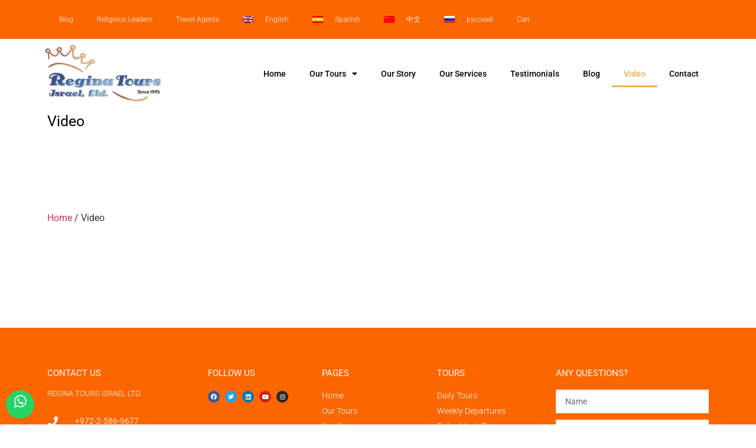

--- FILE ---
content_type: text/html; charset=UTF-8
request_url: https://reginatours.com/video-2/
body_size: 19399
content:
<!doctype html>
<html lang="en-US">
<head>
	<meta charset="UTF-8">
	<meta name="viewport" content="width=device-width, initial-scale=1">
	<link rel="profile" href="https://gmpg.org/xfn/11">
	<meta name='robots' content='index, follow, max-image-preview:large, max-snippet:-1, max-video-preview:-1' />
<link rel="icon" href="https://reginatours.com/wp-content/uploads/2017/02/fav.png" media="(prefers-color-scheme: light)" />
<meta name="msapplication-TileImage" content="https://reginatours.com/wp-content/uploads/2017/02/fav.png" />

	<!-- This site is optimized with the Yoast SEO plugin v25.5 - https://yoast.com/wordpress/plugins/seo/ -->
	<title>Video &#8211; Regina Tours</title>
	<link rel="canonical" href="https://reginatours.com/video-2" />
	<meta property="og:locale" content="en_US" />
	<meta property="og:type" content="article" />
	<meta property="og:title" content="Video &#8211; Regina Tours" />
	<meta property="og:description" content="Video https://youtu.be/_2fjIy6pbvYhttps://www.youtube.com/watch?v=yf0b-QyH_VIhttps://www.youtube.com/watch?v=u3F2IslgWT8https://youtu.be/TiWDobBrnoIhttps://www.youtube.com/watch?v=5rTP40HXyG4&#038;feature=emb_titlehttps://www.youtube.com/watch?v=h1q6LXH32hI&#038;t=20shttps://www.youtube.com/watch?v=FYtk8JMMZRE&#038;list=TLGGEkllrzzxt9MyNzA5MjAyMw&#038;t=6shttps://www.youtube.com/watch?v=FvAWuLQEOJw&#038;list=TLGG3O0LhqZSZHcyNzA5MjAyMw&#038;t=11shttps://www.youtube.com/watch?v=W7vqt7-Pvxwhttps://www.youtube.com/watch?v=I9a4BFWO_6w&#038;list=TLGGhIyJMHfW-GoyNzA5MjAyMw&#038;t=7shttps://www.youtube.com/watch?v=XxWa_MNm5x8&#038;list=TLGG3uKWqZAwohwyNzA5MjAyMw&#038;t=5shttps://www.youtube.com/watch?v=8p4qfkneH1c&#038;list=TLGGyXWA4m7bVvgyNzA5MjAyMw&#038;t=8s" />
	<meta property="og:url" content="https://reginatours.com/video-2" />
	<meta property="og:site_name" content="Regina Tours" />
	<meta property="article:publisher" content="https://www.facebook.com/reginatoursil/" />
	<meta property="article:modified_time" content="2024-12-02T08:19:17+00:00" />
	<meta name="twitter:card" content="summary_large_image" />
	<meta name="twitter:site" content="@regina_tours" />
	<meta name="twitter:label1" content="Est. reading time" />
	<meta name="twitter:data1" content="1 minute" />
	<script type="application/ld+json" class="yoast-schema-graph">{"@context":"https://schema.org","@graph":[{"@type":"WebPage","@id":"https://reginatours.com/video-2/","url":"https://reginatours.com/video-2","name":"Video &#8211; Regina Tours","isPartOf":{"@id":"https://reginatours.com/#website"},"datePublished":"2017-08-01T09:59:09+00:00","dateModified":"2024-12-02T08:19:17+00:00","breadcrumb":{"@id":"https://reginatours.com/video-2#breadcrumb"},"inLanguage":"en-US","potentialAction":[{"@type":"ReadAction","target":["https://reginatours.com/video-2"]}]},{"@type":"BreadcrumbList","@id":"https://reginatours.com/video-2#breadcrumb","itemListElement":[{"@type":"ListItem","position":1,"name":"Home","item":"https://reginatours.com/"},{"@type":"ListItem","position":2,"name":"Video"}]},{"@type":"WebSite","@id":"https://reginatours.com/#website","url":"https://reginatours.com/","name":"Regina Tours","description":"Tours and Pilgrimages with Spirit","publisher":{"@id":"https://reginatours.com/#organization"},"potentialAction":[{"@type":"SearchAction","target":{"@type":"EntryPoint","urlTemplate":"https://reginatours.com/?s={search_term_string}"},"query-input":{"@type":"PropertyValueSpecification","valueRequired":true,"valueName":"search_term_string"}}],"inLanguage":"en-US"},{"@type":"Organization","@id":"https://reginatours.com/#organization","name":"Regina Tours Israel","url":"https://reginatours.com/","logo":{"@type":"ImageObject","inLanguage":"en-US","@id":"https://reginatours.com/#/schema/logo/image/","url":"https://reginatours.com/wp-content/uploads/2017/01/logo.png","contentUrl":"https://reginatours.com/wp-content/uploads/2017/01/logo.png","width":200,"height":119,"caption":"Regina Tours Israel"},"image":{"@id":"https://reginatours.com/#/schema/logo/image/"},"sameAs":["https://www.facebook.com/reginatoursil/","https://x.com/regina_tours","https://www.instagram.com/regina_tours_israel/","https://www.linkedin.com/start/join?session_redirect=https://www.linkedin.com/in/reginatoursisrael/&amp;amp;amp;source=gf&amp;amp;amp;trk=login_reg_redirect"]}]}</script>
	<!-- / Yoast SEO plugin. -->


<link rel='dns-prefetch' href='//cdn.enable.co.il' />
<link rel='dns-prefetch' href='//www.googletagmanager.com' />
<link rel="alternate" type="application/rss+xml" title="Regina Tours &raquo; Feed" href="https://reginatours.com/feed/" />
<link rel="alternate" title="oEmbed (JSON)" type="application/json+oembed" href="https://reginatours.com/wp-json/oembed/1.0/embed?url=https%3A%2F%2Freginatours.com%2Fvideo-2%2F" />
<link rel="alternate" title="oEmbed (XML)" type="text/xml+oembed" href="https://reginatours.com/wp-json/oembed/1.0/embed?url=https%3A%2F%2Freginatours.com%2Fvideo-2%2F&#038;format=xml" />
<style id='wp-img-auto-sizes-contain-inline-css'>
img:is([sizes=auto i],[sizes^="auto," i]){contain-intrinsic-size:3000px 1500px}
/*# sourceURL=wp-img-auto-sizes-contain-inline-css */
</style>
<style id='wp-emoji-styles-inline-css'>

	img.wp-smiley, img.emoji {
		display: inline !important;
		border: none !important;
		box-shadow: none !important;
		height: 1em !important;
		width: 1em !important;
		margin: 0 0.07em !important;
		vertical-align: -0.1em !important;
		background: none !important;
		padding: 0 !important;
	}
/*# sourceURL=wp-emoji-styles-inline-css */
</style>
<link rel='stylesheet' id='ccw_main_css-css' href='https://reginatours.com/wp-content/plugins/click-to-chat-for-whatsapp/prev/assets/css/mainstyles.css?ver=4.26' media='all' />
<link rel='stylesheet' id='contact-form-7-css' href='https://reginatours.com/wp-content/plugins/contact-form-7/includes/css/styles.css?ver=6.1' media='all' />
<link rel='stylesheet' id='menu-image-css' href='https://reginatours.com/wp-content/plugins/menu-image/includes/css/menu-image.css?ver=3.13' media='all' />
<link rel='stylesheet' id='dashicons-css' href='https://reginatours.com/wp-includes/css/dashicons.min.css?ver=6.9' media='all' />
<link rel='stylesheet' id='woocommerce-layout-css' href='https://reginatours.com/wp-content/plugins/woocommerce/assets/css/woocommerce-layout.css?ver=10.0.5' media='all' />
<link rel='stylesheet' id='woocommerce-smallscreen-css' href='https://reginatours.com/wp-content/plugins/woocommerce/assets/css/woocommerce-smallscreen.css?ver=10.0.5' media='only screen and (max-width: 768px)' />
<link rel='stylesheet' id='woocommerce-general-css' href='https://reginatours.com/wp-content/plugins/woocommerce/assets/css/woocommerce.css?ver=10.0.5' media='all' />
<style id='woocommerce-inline-inline-css'>
.woocommerce form .form-row .required { visibility: visible; }
/*# sourceURL=woocommerce-inline-inline-css */
</style>
<link rel='stylesheet' id='brands-styles-css' href='https://reginatours.com/wp-content/plugins/woocommerce/assets/css/brands.css?ver=10.0.5' media='all' />
<link rel='stylesheet' id='hello-elementor-css' href='https://reginatours.com/wp-content/themes/hello-elementor/style.min.css?ver=3.2.1' media='all' />
<link rel='stylesheet' id='hello-elementor-theme-style-css' href='https://reginatours.com/wp-content/themes/hello-elementor/theme.min.css?ver=3.2.1' media='all' />
<link rel='stylesheet' id='hello-elementor-header-footer-css' href='https://reginatours.com/wp-content/themes/hello-elementor/header-footer.min.css?ver=3.2.1' media='all' />
<link rel='stylesheet' id='elementor-frontend-css' href='https://reginatours.com/wp-content/plugins/elementor/assets/css/frontend.min.css?ver=3.30.3' media='all' />
<link rel='stylesheet' id='widget-nav-menu-css' href='https://reginatours.com/wp-content/plugins/elementor-pro/assets/css/widget-nav-menu.min.css?ver=3.26.2' media='all' />
<link rel='stylesheet' id='widget-image-css' href='https://reginatours.com/wp-content/plugins/elementor/assets/css/widget-image.min.css?ver=3.30.3' media='all' />
<link rel='stylesheet' id='widget-heading-css' href='https://reginatours.com/wp-content/plugins/elementor/assets/css/widget-heading.min.css?ver=3.30.3' media='all' />
<link rel='stylesheet' id='widget-icon-list-css' href='https://reginatours.com/wp-content/plugins/elementor/assets/css/widget-icon-list.min.css?ver=3.30.3' media='all' />
<link rel='stylesheet' id='e-animation-grow-css' href='https://reginatours.com/wp-content/plugins/elementor/assets/lib/animations/styles/e-animation-grow.min.css?ver=3.30.3' media='all' />
<link rel='stylesheet' id='widget-social-icons-css' href='https://reginatours.com/wp-content/plugins/elementor/assets/css/widget-social-icons.min.css?ver=3.30.3' media='all' />
<link rel='stylesheet' id='e-apple-webkit-css' href='https://reginatours.com/wp-content/plugins/elementor/assets/css/conditionals/apple-webkit.min.css?ver=3.30.3' media='all' />
<link rel='stylesheet' id='widget-form-css' href='https://reginatours.com/wp-content/plugins/elementor-pro/assets/css/widget-form.min.css?ver=3.26.2' media='all' />
<link rel='stylesheet' id='elementor-icons-css' href='https://reginatours.com/wp-content/plugins/elementor/assets/lib/eicons/css/elementor-icons.min.css?ver=5.43.0' media='all' />
<link rel='stylesheet' id='elementor-post-9683-css' href='https://reginatours.com/wp-content/uploads/elementor/css/post-9683.css?ver=1753629992' media='all' />
<link rel='stylesheet' id='uael-frontend-css' href='https://reginatours.com/wp-content/plugins/ultimate-elementor/assets/min-css/uael-frontend.min.css?ver=1.37.5' media='all' />
<link rel='stylesheet' id='uael-teammember-social-icons-css' href='https://reginatours.com/wp-content/plugins/elementor/assets/css/widget-social-icons.min.css?ver=3.24.0' media='all' />
<link rel='stylesheet' id='uael-social-share-icons-brands-css' href='https://reginatours.com/wp-content/plugins/elementor/assets/lib/font-awesome/css/brands.css?ver=5.15.3' media='all' />
<link rel='stylesheet' id='uael-social-share-icons-fontawesome-css' href='https://reginatours.com/wp-content/plugins/elementor/assets/lib/font-awesome/css/fontawesome.css?ver=5.15.3' media='all' />
<link rel='stylesheet' id='uael-nav-menu-icons-css' href='https://reginatours.com/wp-content/plugins/elementor/assets/lib/font-awesome/css/solid.css?ver=5.15.3' media='all' />
<link rel='stylesheet' id='font-awesome-5-all-css' href='https://reginatours.com/wp-content/plugins/elementor/assets/lib/font-awesome/css/all.min.css?ver=3.30.3' media='all' />
<link rel='stylesheet' id='font-awesome-4-shim-css' href='https://reginatours.com/wp-content/plugins/elementor/assets/lib/font-awesome/css/v4-shims.min.css?ver=3.30.3' media='all' />
<link rel='stylesheet' id='widget-video-css' href='https://reginatours.com/wp-content/plugins/elementor/assets/css/widget-video.min.css?ver=3.30.3' media='all' />
<link rel='stylesheet' id='widget-spacer-css' href='https://reginatours.com/wp-content/plugins/elementor/assets/css/widget-spacer.min.css?ver=3.30.3' media='all' />
<link rel='stylesheet' id='elementor-post-2675-css' href='https://reginatours.com/wp-content/uploads/elementor/css/post-2675.css?ver=1753632375' media='all' />
<link rel='stylesheet' id='elementor-post-6138-css' href='https://reginatours.com/wp-content/uploads/elementor/css/post-6138.css?ver=1753629993' media='all' />
<link rel='stylesheet' id='elementor-post-6145-css' href='https://reginatours.com/wp-content/uploads/elementor/css/post-6145.css?ver=1753629993' media='all' />
<link rel='stylesheet' id='elementor-gf-local-roboto-css' href='https://reginatours.com/wp-content/uploads/elementor/google-fonts/css/roboto.css?ver=1753630011' media='all' />
<link rel='stylesheet' id='elementor-gf-local-robotoslab-css' href='https://reginatours.com/wp-content/uploads/elementor/google-fonts/css/robotoslab.css?ver=1753630018' media='all' />
<link rel='stylesheet' id='elementor-icons-shared-0-css' href='https://reginatours.com/wp-content/plugins/elementor/assets/lib/font-awesome/css/fontawesome.min.css?ver=5.15.3' media='all' />
<link rel='stylesheet' id='elementor-icons-fa-solid-css' href='https://reginatours.com/wp-content/plugins/elementor/assets/lib/font-awesome/css/solid.min.css?ver=5.15.3' media='all' />
<link rel='stylesheet' id='elementor-icons-fa-brands-css' href='https://reginatours.com/wp-content/plugins/elementor/assets/lib/font-awesome/css/brands.min.css?ver=5.15.3' media='all' />
<script src="https://reginatours.com/wp-includes/js/jquery/jquery.min.js?ver=3.7.1" id="jquery-core-js"></script>
<script src="https://reginatours.com/wp-includes/js/jquery/jquery-migrate.min.js?ver=3.4.1" id="jquery-migrate-js"></script>
<script src="https://reginatours.com/wp-content/plugins/woocommerce/assets/js/jquery-blockui/jquery.blockUI.min.js?ver=2.7.0-wc.10.0.5" id="jquery-blockui-js" defer data-wp-strategy="defer"></script>
<script id="wc-add-to-cart-js-extra">
var wc_add_to_cart_params = {"ajax_url":"/wp-admin/admin-ajax.php","wc_ajax_url":"/?wc-ajax=%%endpoint%%","i18n_view_cart":"View cart","cart_url":"https://reginatours.com/cart/","is_cart":"","cart_redirect_after_add":"yes"};
//# sourceURL=wc-add-to-cart-js-extra
</script>
<script src="https://reginatours.com/wp-content/plugins/woocommerce/assets/js/frontend/add-to-cart.min.js?ver=10.0.5" id="wc-add-to-cart-js" defer data-wp-strategy="defer"></script>
<script src="https://reginatours.com/wp-content/plugins/woocommerce/assets/js/js-cookie/js.cookie.min.js?ver=2.1.4-wc.10.0.5" id="js-cookie-js" defer data-wp-strategy="defer"></script>
<script id="woocommerce-js-extra">
var woocommerce_params = {"ajax_url":"/wp-admin/admin-ajax.php","wc_ajax_url":"/?wc-ajax=%%endpoint%%","i18n_password_show":"Show password","i18n_password_hide":"Hide password"};
//# sourceURL=woocommerce-js-extra
</script>
<script src="https://reginatours.com/wp-content/plugins/woocommerce/assets/js/frontend/woocommerce.min.js?ver=10.0.5" id="woocommerce-js" defer data-wp-strategy="defer"></script>
<script src="https://reginatours.com/wp-content/plugins/elementor/assets/lib/font-awesome/js/v4-shims.min.js?ver=3.30.3" id="font-awesome-4-shim-js"></script>

<!-- Google tag (gtag.js) snippet added by Site Kit -->

<!-- Google Analytics snippet added by Site Kit -->
<script src="https://www.googletagmanager.com/gtag/js?id=GT-TWMCLFS" id="google_gtagjs-js" async></script>
<script id="google_gtagjs-js-after">
window.dataLayer = window.dataLayer || [];function gtag(){dataLayer.push(arguments);}
gtag("set","linker",{"domains":["reginatours.com"]});
gtag("js", new Date());
gtag("set", "developer_id.dZTNiMT", true);
gtag("config", "GT-TWMCLFS");
//# sourceURL=google_gtagjs-js-after
</script>

<!-- End Google tag (gtag.js) snippet added by Site Kit -->
<link rel="https://api.w.org/" href="https://reginatours.com/wp-json/" /><link rel="alternate" title="JSON" type="application/json" href="https://reginatours.com/wp-json/wp/v2/pages/2675" /><link rel="EditURI" type="application/rsd+xml" title="RSD" href="https://reginatours.com/xmlrpc.php?rsd" />
<meta name="generator" content="WordPress 6.9" />
<meta name="generator" content="WooCommerce 10.0.5" />
<link rel='shortlink' href='https://reginatours.com/?p=2675' />
<meta name="generator" content="Site Kit by Google 1.157.0" />			<!-- DO NOT COPY THIS SNIPPET! Start of Page Analytics Tracking for HubSpot WordPress plugin v11.3.16-->
			<script class="hsq-set-content-id" data-content-id="standard-page">
				var _hsq = _hsq || [];
				_hsq.push(["setContentType", "standard-page"]);
			</script>
			<!-- DO NOT COPY THIS SNIPPET! End of Page Analytics Tracking for HubSpot WordPress plugin -->
			<script type='text/javascript' data-cfasync='false'>var _mmunch = {'front': false, 'page': false, 'post': false, 'category': false, 'author': false, 'search': false, 'attachment': false, 'tag': false};_mmunch['page'] = true; _mmunch['pageData'] = {"ID":2675,"post_name":"video-2","post_title":"Video","post_type":"page","post_author":"1","post_status":"publish"};</script><script data-cfasync="false" src="//a.mailmunch.co/app/v1/site.js" id="mailmunch-script" data-plugin="mc_mm" data-mailmunch-site-id="468459" async></script>
<!--BEGIN: TRACKING CODE MANAGER (v2.5.0) BY INTELLYWP.COM IN HEAD//-->
<!-- Facebook Pixel Code -->
<script>
!function(f,b,e,v,n,t,s){if(f.fbq)return;n=f.fbq=function(){n.callMethod?
n.callMethod.apply(n,arguments):n.queue.push(arguments)};if(!f._fbq)f._fbq=n;
n.push=n;n.loaded=!0;n.version='2.0';n.queue=[];t=b.createElement(e);t.async=!0;
t.src=v;s=b.getElementsByTagName(e)[0];s.parentNode.insertBefore(t,s)}(window,
document,'script','https://connect.facebook.net/en_US/fbevents.js');
fbq('init', '326170401071791'); // Insert your pixel ID here.
fbq('track', 'PageView');
</script>
<noscript><img height="1" width="1" src="https://www.facebook.com/tr?id=326170401071791&ev=PageView&noscript=1" /></noscript>
<!-- DO NOT MODIFY -->
<!-- End Facebook Pixel Code -->
<!--END: https://wordpress.org/plugins/tracking-code-manager IN HEAD//-->	<noscript><style>.woocommerce-product-gallery{ opacity: 1 !important; }</style></noscript>
	<meta name="generator" content="Elementor 3.30.3; features: additional_custom_breakpoints; settings: css_print_method-external, google_font-enabled, font_display-auto">
<!-- Google tag (gtag.js) --> <script async src="https://www.googletagmanager.com/gtag/js?id=AW-863712129"></script> <script> window.dataLayer = window.dataLayer || []; function gtag(){dataLayer.push(arguments);} gtag('js', new Date()); gtag('config', 'AW-863712129'); </script> 
<meta name="google-site-verification" content="qMuzFC9DNn244Ab4PR3Jk0FBRJvWS1Iua86PzTIWVn4" />
			<style>
				.e-con.e-parent:nth-of-type(n+4):not(.e-lazyloaded):not(.e-no-lazyload),
				.e-con.e-parent:nth-of-type(n+4):not(.e-lazyloaded):not(.e-no-lazyload) * {
					background-image: none !important;
				}
				@media screen and (max-height: 1024px) {
					.e-con.e-parent:nth-of-type(n+3):not(.e-lazyloaded):not(.e-no-lazyload),
					.e-con.e-parent:nth-of-type(n+3):not(.e-lazyloaded):not(.e-no-lazyload) * {
						background-image: none !important;
					}
				}
				@media screen and (max-height: 640px) {
					.e-con.e-parent:nth-of-type(n+2):not(.e-lazyloaded):not(.e-no-lazyload),
					.e-con.e-parent:nth-of-type(n+2):not(.e-lazyloaded):not(.e-no-lazyload) * {
						background-image: none !important;
					}
				}
			</style>
			<link rel='stylesheet' id='wc-blocks-style-css' href='https://reginatours.com/wp-content/plugins/woocommerce/assets/client/blocks/wc-blocks.css?ver=wc-10.0.5' media='all' />
<style id='global-styles-inline-css'>
:root{--wp--preset--aspect-ratio--square: 1;--wp--preset--aspect-ratio--4-3: 4/3;--wp--preset--aspect-ratio--3-4: 3/4;--wp--preset--aspect-ratio--3-2: 3/2;--wp--preset--aspect-ratio--2-3: 2/3;--wp--preset--aspect-ratio--16-9: 16/9;--wp--preset--aspect-ratio--9-16: 9/16;--wp--preset--color--black: #000000;--wp--preset--color--cyan-bluish-gray: #abb8c3;--wp--preset--color--white: #ffffff;--wp--preset--color--pale-pink: #f78da7;--wp--preset--color--vivid-red: #cf2e2e;--wp--preset--color--luminous-vivid-orange: #ff6900;--wp--preset--color--luminous-vivid-amber: #fcb900;--wp--preset--color--light-green-cyan: #7bdcb5;--wp--preset--color--vivid-green-cyan: #00d084;--wp--preset--color--pale-cyan-blue: #8ed1fc;--wp--preset--color--vivid-cyan-blue: #0693e3;--wp--preset--color--vivid-purple: #9b51e0;--wp--preset--gradient--vivid-cyan-blue-to-vivid-purple: linear-gradient(135deg,rgb(6,147,227) 0%,rgb(155,81,224) 100%);--wp--preset--gradient--light-green-cyan-to-vivid-green-cyan: linear-gradient(135deg,rgb(122,220,180) 0%,rgb(0,208,130) 100%);--wp--preset--gradient--luminous-vivid-amber-to-luminous-vivid-orange: linear-gradient(135deg,rgb(252,185,0) 0%,rgb(255,105,0) 100%);--wp--preset--gradient--luminous-vivid-orange-to-vivid-red: linear-gradient(135deg,rgb(255,105,0) 0%,rgb(207,46,46) 100%);--wp--preset--gradient--very-light-gray-to-cyan-bluish-gray: linear-gradient(135deg,rgb(238,238,238) 0%,rgb(169,184,195) 100%);--wp--preset--gradient--cool-to-warm-spectrum: linear-gradient(135deg,rgb(74,234,220) 0%,rgb(151,120,209) 20%,rgb(207,42,186) 40%,rgb(238,44,130) 60%,rgb(251,105,98) 80%,rgb(254,248,76) 100%);--wp--preset--gradient--blush-light-purple: linear-gradient(135deg,rgb(255,206,236) 0%,rgb(152,150,240) 100%);--wp--preset--gradient--blush-bordeaux: linear-gradient(135deg,rgb(254,205,165) 0%,rgb(254,45,45) 50%,rgb(107,0,62) 100%);--wp--preset--gradient--luminous-dusk: linear-gradient(135deg,rgb(255,203,112) 0%,rgb(199,81,192) 50%,rgb(65,88,208) 100%);--wp--preset--gradient--pale-ocean: linear-gradient(135deg,rgb(255,245,203) 0%,rgb(182,227,212) 50%,rgb(51,167,181) 100%);--wp--preset--gradient--electric-grass: linear-gradient(135deg,rgb(202,248,128) 0%,rgb(113,206,126) 100%);--wp--preset--gradient--midnight: linear-gradient(135deg,rgb(2,3,129) 0%,rgb(40,116,252) 100%);--wp--preset--font-size--small: 13px;--wp--preset--font-size--medium: 20px;--wp--preset--font-size--large: 36px;--wp--preset--font-size--x-large: 42px;--wp--preset--spacing--20: 0.44rem;--wp--preset--spacing--30: 0.67rem;--wp--preset--spacing--40: 1rem;--wp--preset--spacing--50: 1.5rem;--wp--preset--spacing--60: 2.25rem;--wp--preset--spacing--70: 3.38rem;--wp--preset--spacing--80: 5.06rem;--wp--preset--shadow--natural: 6px 6px 9px rgba(0, 0, 0, 0.2);--wp--preset--shadow--deep: 12px 12px 50px rgba(0, 0, 0, 0.4);--wp--preset--shadow--sharp: 6px 6px 0px rgba(0, 0, 0, 0.2);--wp--preset--shadow--outlined: 6px 6px 0px -3px rgb(255, 255, 255), 6px 6px rgb(0, 0, 0);--wp--preset--shadow--crisp: 6px 6px 0px rgb(0, 0, 0);}:root { --wp--style--global--content-size: 800px;--wp--style--global--wide-size: 1200px; }:where(body) { margin: 0; }.wp-site-blocks > .alignleft { float: left; margin-right: 2em; }.wp-site-blocks > .alignright { float: right; margin-left: 2em; }.wp-site-blocks > .aligncenter { justify-content: center; margin-left: auto; margin-right: auto; }:where(.wp-site-blocks) > * { margin-block-start: 24px; margin-block-end: 0; }:where(.wp-site-blocks) > :first-child { margin-block-start: 0; }:where(.wp-site-blocks) > :last-child { margin-block-end: 0; }:root { --wp--style--block-gap: 24px; }:root :where(.is-layout-flow) > :first-child{margin-block-start: 0;}:root :where(.is-layout-flow) > :last-child{margin-block-end: 0;}:root :where(.is-layout-flow) > *{margin-block-start: 24px;margin-block-end: 0;}:root :where(.is-layout-constrained) > :first-child{margin-block-start: 0;}:root :where(.is-layout-constrained) > :last-child{margin-block-end: 0;}:root :where(.is-layout-constrained) > *{margin-block-start: 24px;margin-block-end: 0;}:root :where(.is-layout-flex){gap: 24px;}:root :where(.is-layout-grid){gap: 24px;}.is-layout-flow > .alignleft{float: left;margin-inline-start: 0;margin-inline-end: 2em;}.is-layout-flow > .alignright{float: right;margin-inline-start: 2em;margin-inline-end: 0;}.is-layout-flow > .aligncenter{margin-left: auto !important;margin-right: auto !important;}.is-layout-constrained > .alignleft{float: left;margin-inline-start: 0;margin-inline-end: 2em;}.is-layout-constrained > .alignright{float: right;margin-inline-start: 2em;margin-inline-end: 0;}.is-layout-constrained > .aligncenter{margin-left: auto !important;margin-right: auto !important;}.is-layout-constrained > :where(:not(.alignleft):not(.alignright):not(.alignfull)){max-width: var(--wp--style--global--content-size);margin-left: auto !important;margin-right: auto !important;}.is-layout-constrained > .alignwide{max-width: var(--wp--style--global--wide-size);}body .is-layout-flex{display: flex;}.is-layout-flex{flex-wrap: wrap;align-items: center;}.is-layout-flex > :is(*, div){margin: 0;}body .is-layout-grid{display: grid;}.is-layout-grid > :is(*, div){margin: 0;}body{padding-top: 0px;padding-right: 0px;padding-bottom: 0px;padding-left: 0px;}a:where(:not(.wp-element-button)){text-decoration: underline;}:root :where(.wp-element-button, .wp-block-button__link){background-color: #32373c;border-width: 0;color: #fff;font-family: inherit;font-size: inherit;font-style: inherit;font-weight: inherit;letter-spacing: inherit;line-height: inherit;padding-top: calc(0.667em + 2px);padding-right: calc(1.333em + 2px);padding-bottom: calc(0.667em + 2px);padding-left: calc(1.333em + 2px);text-decoration: none;text-transform: inherit;}.has-black-color{color: var(--wp--preset--color--black) !important;}.has-cyan-bluish-gray-color{color: var(--wp--preset--color--cyan-bluish-gray) !important;}.has-white-color{color: var(--wp--preset--color--white) !important;}.has-pale-pink-color{color: var(--wp--preset--color--pale-pink) !important;}.has-vivid-red-color{color: var(--wp--preset--color--vivid-red) !important;}.has-luminous-vivid-orange-color{color: var(--wp--preset--color--luminous-vivid-orange) !important;}.has-luminous-vivid-amber-color{color: var(--wp--preset--color--luminous-vivid-amber) !important;}.has-light-green-cyan-color{color: var(--wp--preset--color--light-green-cyan) !important;}.has-vivid-green-cyan-color{color: var(--wp--preset--color--vivid-green-cyan) !important;}.has-pale-cyan-blue-color{color: var(--wp--preset--color--pale-cyan-blue) !important;}.has-vivid-cyan-blue-color{color: var(--wp--preset--color--vivid-cyan-blue) !important;}.has-vivid-purple-color{color: var(--wp--preset--color--vivid-purple) !important;}.has-black-background-color{background-color: var(--wp--preset--color--black) !important;}.has-cyan-bluish-gray-background-color{background-color: var(--wp--preset--color--cyan-bluish-gray) !important;}.has-white-background-color{background-color: var(--wp--preset--color--white) !important;}.has-pale-pink-background-color{background-color: var(--wp--preset--color--pale-pink) !important;}.has-vivid-red-background-color{background-color: var(--wp--preset--color--vivid-red) !important;}.has-luminous-vivid-orange-background-color{background-color: var(--wp--preset--color--luminous-vivid-orange) !important;}.has-luminous-vivid-amber-background-color{background-color: var(--wp--preset--color--luminous-vivid-amber) !important;}.has-light-green-cyan-background-color{background-color: var(--wp--preset--color--light-green-cyan) !important;}.has-vivid-green-cyan-background-color{background-color: var(--wp--preset--color--vivid-green-cyan) !important;}.has-pale-cyan-blue-background-color{background-color: var(--wp--preset--color--pale-cyan-blue) !important;}.has-vivid-cyan-blue-background-color{background-color: var(--wp--preset--color--vivid-cyan-blue) !important;}.has-vivid-purple-background-color{background-color: var(--wp--preset--color--vivid-purple) !important;}.has-black-border-color{border-color: var(--wp--preset--color--black) !important;}.has-cyan-bluish-gray-border-color{border-color: var(--wp--preset--color--cyan-bluish-gray) !important;}.has-white-border-color{border-color: var(--wp--preset--color--white) !important;}.has-pale-pink-border-color{border-color: var(--wp--preset--color--pale-pink) !important;}.has-vivid-red-border-color{border-color: var(--wp--preset--color--vivid-red) !important;}.has-luminous-vivid-orange-border-color{border-color: var(--wp--preset--color--luminous-vivid-orange) !important;}.has-luminous-vivid-amber-border-color{border-color: var(--wp--preset--color--luminous-vivid-amber) !important;}.has-light-green-cyan-border-color{border-color: var(--wp--preset--color--light-green-cyan) !important;}.has-vivid-green-cyan-border-color{border-color: var(--wp--preset--color--vivid-green-cyan) !important;}.has-pale-cyan-blue-border-color{border-color: var(--wp--preset--color--pale-cyan-blue) !important;}.has-vivid-cyan-blue-border-color{border-color: var(--wp--preset--color--vivid-cyan-blue) !important;}.has-vivid-purple-border-color{border-color: var(--wp--preset--color--vivid-purple) !important;}.has-vivid-cyan-blue-to-vivid-purple-gradient-background{background: var(--wp--preset--gradient--vivid-cyan-blue-to-vivid-purple) !important;}.has-light-green-cyan-to-vivid-green-cyan-gradient-background{background: var(--wp--preset--gradient--light-green-cyan-to-vivid-green-cyan) !important;}.has-luminous-vivid-amber-to-luminous-vivid-orange-gradient-background{background: var(--wp--preset--gradient--luminous-vivid-amber-to-luminous-vivid-orange) !important;}.has-luminous-vivid-orange-to-vivid-red-gradient-background{background: var(--wp--preset--gradient--luminous-vivid-orange-to-vivid-red) !important;}.has-very-light-gray-to-cyan-bluish-gray-gradient-background{background: var(--wp--preset--gradient--very-light-gray-to-cyan-bluish-gray) !important;}.has-cool-to-warm-spectrum-gradient-background{background: var(--wp--preset--gradient--cool-to-warm-spectrum) !important;}.has-blush-light-purple-gradient-background{background: var(--wp--preset--gradient--blush-light-purple) !important;}.has-blush-bordeaux-gradient-background{background: var(--wp--preset--gradient--blush-bordeaux) !important;}.has-luminous-dusk-gradient-background{background: var(--wp--preset--gradient--luminous-dusk) !important;}.has-pale-ocean-gradient-background{background: var(--wp--preset--gradient--pale-ocean) !important;}.has-electric-grass-gradient-background{background: var(--wp--preset--gradient--electric-grass) !important;}.has-midnight-gradient-background{background: var(--wp--preset--gradient--midnight) !important;}.has-small-font-size{font-size: var(--wp--preset--font-size--small) !important;}.has-medium-font-size{font-size: var(--wp--preset--font-size--medium) !important;}.has-large-font-size{font-size: var(--wp--preset--font-size--large) !important;}.has-x-large-font-size{font-size: var(--wp--preset--font-size--x-large) !important;}
/*# sourceURL=global-styles-inline-css */
</style>
<link rel='stylesheet' id='elementor-post-6111-css' href='https://reginatours.com/wp-content/uploads/elementor/css/post-6111.css?ver=1753630018' media='all' />
<link rel='stylesheet' id='e-popup-css' href='https://reginatours.com/wp-content/plugins/elementor-pro/assets/css/conditionals/popup.min.css?ver=3.26.2' media='all' />
<link rel='stylesheet' id='elementor-gf-local-lato-css' href='https://reginatours.com/wp-content/uploads/elementor/google-fonts/css/lato.css?ver=1753630020' media='all' />
</head>
<body class="wp-singular page-template page-template-elementor_header_footer page page-id-2675 wp-custom-logo wp-embed-responsive wp-theme-hello-elementor theme-hello-elementor woocommerce-no-js elementor-default elementor-template-full-width elementor-kit-9683 elementor-page elementor-page-2675">


<a class="skip-link screen-reader-text" href="#content">Skip to content</a>

		<div data-elementor-type="header" data-elementor-id="6138" class="elementor elementor-6138 elementor-location-header" data-elementor-post-type="elementor_library">
					<section class="elementor-section elementor-top-section elementor-element elementor-element-e9c5247 elementor-hidden-phone elementor-section-boxed elementor-section-height-default elementor-section-height-default" data-id="e9c5247" data-element_type="section" data-settings="{&quot;background_background&quot;:&quot;classic&quot;}">
						<div class="elementor-container elementor-column-gap-default">
					<div class="elementor-column elementor-col-100 elementor-top-column elementor-element elementor-element-3964bfe" data-id="3964bfe" data-element_type="column">
			<div class="elementor-widget-wrap elementor-element-populated">
						<div class="elementor-element elementor-element-00aaa7e elementor-nav-menu--dropdown-mobile elementor-nav-menu__text-align-aside elementor-nav-menu--toggle elementor-nav-menu--burger elementor-widget elementor-widget-nav-menu" data-id="00aaa7e" data-element_type="widget" data-settings="{&quot;layout&quot;:&quot;horizontal&quot;,&quot;submenu_icon&quot;:{&quot;value&quot;:&quot;&lt;i class=\&quot;fas fa-caret-down\&quot;&gt;&lt;\/i&gt;&quot;,&quot;library&quot;:&quot;fa-solid&quot;},&quot;toggle&quot;:&quot;burger&quot;}" data-widget_type="nav-menu.default">
				<div class="elementor-widget-container">
								<nav aria-label="Menu" class="elementor-nav-menu--main elementor-nav-menu__container elementor-nav-menu--layout-horizontal e--pointer-none">
				<ul id="menu-1-00aaa7e" class="elementor-nav-menu"><li class="menu-item menu-item-type-post_type menu-item-object-page menu-item-8761"><a href="https://reginatours.com/blog/" class="elementor-item">Blog</a></li>
<li class="menu-item menu-item-type-custom menu-item-object-custom menu-item-2493"><a href="https://reginatours.com/religious-leaders/" class="elementor-item">Religious Leaders</a></li>
<li class="menu-item menu-item-type-post_type menu-item-object-page menu-item-2540"><a href="https://reginatours.com/agents/" class="elementor-item">Travel Agents</a></li>
<li class="menu-item menu-item-type-custom menu-item-object-custom menu-item-home menu-item-3411"><a href="https://reginatours.com/" class="menu-image-title-after menu-image-not-hovered elementor-item"><img width="18" height="12" src="https://reginatours.com/wp-content/uploads/2017/03/en.webp" class="menu-image menu-image-title-after" alt="EN flag" decoding="async" /><span class="menu-image-title-after menu-image-title">English</span></a></li>
<li class="menu-item menu-item-type-custom menu-item-object-custom menu-item-3409"><a href="https://reginatours.com/es/" class="menu-image-title-after menu-image-not-hovered elementor-item"><img width="18" height="12" src="https://reginatours.com/wp-content/uploads/2017/03/es-flag.webp" class="menu-image menu-image-title-after" alt="ES flag" decoding="async" /><span class="menu-image-title-after menu-image-title">Spanish</span></a></li>
<li class="menu-item menu-item-type-custom menu-item-object-custom menu-item-3412"><a href="https://reginatours.com/%E4%B8%BB%E9%A1%B5/" class="menu-image-title-after menu-image-not-hovered elementor-item"><img width="18" height="12" src="https://reginatours.com/wp-content/uploads/2017/12/ChinaFlag.webp" class="menu-image menu-image-title-after" alt="" decoding="async" /><span class="menu-image-title-after menu-image-title">中文</span></a></li>
<li class="menu-item menu-item-type-custom menu-item-object-custom menu-item-3426"><a href="https://reginatours.com/%D0%B3%D0%BB%D0%B0%D0%B2%D0%BD%D0%B0%D1%8F/" class="menu-image-title-after menu-image-not-hovered elementor-item"><img width="18" height="12" src="https://reginatours.com/wp-content/uploads/2018/07/russia-flag-8x5.gif" class="menu-image menu-image-title-after" alt="" decoding="async" /><span class="menu-image-title-after menu-image-title">русский</span></a></li>
<li class="menu-item menu-item-type-post_type menu-item-object-page menu-item-3714"><a href="https://reginatours.com/cart/" class="elementor-item">Cart</a></li>
</ul>			</nav>
					<div class="elementor-menu-toggle" role="button" tabindex="0" aria-label="Menu Toggle" aria-expanded="false">
			<i aria-hidden="true" role="presentation" class="elementor-menu-toggle__icon--open eicon-menu-bar"></i><i aria-hidden="true" role="presentation" class="elementor-menu-toggle__icon--close eicon-close"></i>		</div>
					<nav class="elementor-nav-menu--dropdown elementor-nav-menu__container" aria-hidden="true">
				<ul id="menu-2-00aaa7e" class="elementor-nav-menu"><li class="menu-item menu-item-type-post_type menu-item-object-page menu-item-8761"><a href="https://reginatours.com/blog/" class="elementor-item" tabindex="-1">Blog</a></li>
<li class="menu-item menu-item-type-custom menu-item-object-custom menu-item-2493"><a href="https://reginatours.com/religious-leaders/" class="elementor-item" tabindex="-1">Religious Leaders</a></li>
<li class="menu-item menu-item-type-post_type menu-item-object-page menu-item-2540"><a href="https://reginatours.com/agents/" class="elementor-item" tabindex="-1">Travel Agents</a></li>
<li class="menu-item menu-item-type-custom menu-item-object-custom menu-item-home menu-item-3411"><a href="https://reginatours.com/" class="menu-image-title-after menu-image-not-hovered elementor-item" tabindex="-1"><img width="18" height="12" src="https://reginatours.com/wp-content/uploads/2017/03/en.webp" class="menu-image menu-image-title-after" alt="EN flag" decoding="async" /><span class="menu-image-title-after menu-image-title">English</span></a></li>
<li class="menu-item menu-item-type-custom menu-item-object-custom menu-item-3409"><a href="https://reginatours.com/es/" class="menu-image-title-after menu-image-not-hovered elementor-item" tabindex="-1"><img width="18" height="12" src="https://reginatours.com/wp-content/uploads/2017/03/es-flag.webp" class="menu-image menu-image-title-after" alt="ES flag" decoding="async" /><span class="menu-image-title-after menu-image-title">Spanish</span></a></li>
<li class="menu-item menu-item-type-custom menu-item-object-custom menu-item-3412"><a href="https://reginatours.com/%E4%B8%BB%E9%A1%B5/" class="menu-image-title-after menu-image-not-hovered elementor-item" tabindex="-1"><img width="18" height="12" src="https://reginatours.com/wp-content/uploads/2017/12/ChinaFlag.webp" class="menu-image menu-image-title-after" alt="" decoding="async" /><span class="menu-image-title-after menu-image-title">中文</span></a></li>
<li class="menu-item menu-item-type-custom menu-item-object-custom menu-item-3426"><a href="https://reginatours.com/%D0%B3%D0%BB%D0%B0%D0%B2%D0%BD%D0%B0%D1%8F/" class="menu-image-title-after menu-image-not-hovered elementor-item" tabindex="-1"><img width="18" height="12" src="https://reginatours.com/wp-content/uploads/2018/07/russia-flag-8x5.gif" class="menu-image menu-image-title-after" alt="" decoding="async" /><span class="menu-image-title-after menu-image-title">русский</span></a></li>
<li class="menu-item menu-item-type-post_type menu-item-object-page menu-item-3714"><a href="https://reginatours.com/cart/" class="elementor-item" tabindex="-1">Cart</a></li>
</ul>			</nav>
						</div>
				</div>
					</div>
		</div>
					</div>
		</section>
				<section class="elementor-section elementor-top-section elementor-element elementor-element-7018bde elementor-hidden-desktop elementor-hidden-tablet elementor-section-boxed elementor-section-height-default elementor-section-height-default" data-id="7018bde" data-element_type="section" data-settings="{&quot;background_background&quot;:&quot;classic&quot;}">
						<div class="elementor-container elementor-column-gap-default">
					<div class="elementor-column elementor-col-100 elementor-top-column elementor-element elementor-element-598f0cd" data-id="598f0cd" data-element_type="column">
			<div class="elementor-widget-wrap elementor-element-populated">
						<section class="elementor-section elementor-inner-section elementor-element elementor-element-b02106a elementor-section-boxed elementor-section-height-default elementor-section-height-default" data-id="b02106a" data-element_type="section">
						<div class="elementor-container elementor-column-gap-default">
					<div class="elementor-column elementor-col-25 elementor-inner-column elementor-element elementor-element-8926ee3" data-id="8926ee3" data-element_type="column">
			<div class="elementor-widget-wrap elementor-element-populated">
						<div class="elementor-element elementor-element-8b1596a elementor-widget elementor-widget-image" data-id="8b1596a" data-element_type="widget" data-widget_type="image.default">
				<div class="elementor-widget-container">
																<a href="https://reginatours.com/">
							<img width="16" height="11" src="https://reginatours.com/wp-content/uploads/2019/11/USA-Flag.webp" class="attachment-large size-large wp-image-6254" alt="" />								</a>
															</div>
				</div>
					</div>
		</div>
				<div class="elementor-column elementor-col-25 elementor-inner-column elementor-element elementor-element-4dbb96e" data-id="4dbb96e" data-element_type="column">
			<div class="elementor-widget-wrap elementor-element-populated">
						<div class="elementor-element elementor-element-c1f9bc5 elementor-widget elementor-widget-image" data-id="c1f9bc5" data-element_type="widget" data-widget_type="image.default">
				<div class="elementor-widget-container">
																<a href="https://reginatours.com/es/">
							<img width="18" height="12" src="https://reginatours.com/wp-content/uploads/2017/03/es-flag.webp" class="attachment-large size-large wp-image-2230" alt="ES flag" />								</a>
															</div>
				</div>
					</div>
		</div>
				<div class="elementor-column elementor-col-25 elementor-inner-column elementor-element elementor-element-12ef48b" data-id="12ef48b" data-element_type="column">
			<div class="elementor-widget-wrap elementor-element-populated">
						<div class="elementor-element elementor-element-6df81c2 elementor-widget elementor-widget-image" data-id="6df81c2" data-element_type="widget" data-widget_type="image.default">
				<div class="elementor-widget-container">
																<a href="https://reginatours.com/%E4%B8%BB%E9%A1%B5/">
							<img width="18" height="12" src="https://reginatours.com/wp-content/uploads/2017/12/ChinaFlag.webp" class="attachment-large size-large wp-image-2947" alt="" />								</a>
															</div>
				</div>
					</div>
		</div>
				<div class="elementor-column elementor-col-25 elementor-inner-column elementor-element elementor-element-62f3419" data-id="62f3419" data-element_type="column">
			<div class="elementor-widget-wrap elementor-element-populated">
						<div class="elementor-element elementor-element-a6e1bc0 elementor-widget elementor-widget-image" data-id="a6e1bc0" data-element_type="widget" data-widget_type="image.default">
				<div class="elementor-widget-container">
																<a href="https://reginatours.com/%D0%B3%D0%BB%D0%B0%D0%B2%D0%BD%D0%B0%D1%8F/">
							<img width="18" height="12" src="https://reginatours.com/wp-content/uploads/2018/07/russia-flag-8x5.gif" class="attachment-large size-large wp-image-3427" alt="" />								</a>
															</div>
				</div>
					</div>
		</div>
					</div>
		</section>
					</div>
		</div>
					</div>
		</section>
				<section class="elementor-section elementor-top-section elementor-element elementor-element-0dcaf54 elementor-section-full_width elementor-section-height-default elementor-section-height-default" data-id="0dcaf54" data-element_type="section">
						<div class="elementor-container elementor-column-gap-default">
					<div class="elementor-column elementor-col-50 elementor-top-column elementor-element elementor-element-54cd298" data-id="54cd298" data-element_type="column">
			<div class="elementor-widget-wrap elementor-element-populated">
						<div class="elementor-element elementor-element-e1c776a elementor-widget elementor-widget-theme-site-logo elementor-widget-image" data-id="e1c776a" data-element_type="widget" data-widget_type="theme-site-logo.default">
				<div class="elementor-widget-container">
											<a href="https://reginatours.com">
			<img width="197" height="97" src="https://reginatours.com/wp-content/uploads/2019/11/Logo-Transparent.d110a0.webp" class="attachment-full size-full wp-image-5784" alt="" />				</a>
											</div>
				</div>
					</div>
		</div>
				<div class="elementor-column elementor-col-50 elementor-top-column elementor-element elementor-element-b1a85d0" data-id="b1a85d0" data-element_type="column">
			<div class="elementor-widget-wrap elementor-element-populated">
						<div class="elementor-element elementor-element-b4b9058 elementor-nav-menu__align-center elementor-nav-menu__text-align-center elementor-nav-menu--dropdown-tablet elementor-nav-menu--toggle elementor-nav-menu--burger elementor-widget elementor-widget-nav-menu" data-id="b4b9058" data-element_type="widget" data-settings="{&quot;layout&quot;:&quot;horizontal&quot;,&quot;submenu_icon&quot;:{&quot;value&quot;:&quot;&lt;i class=\&quot;fas fa-caret-down\&quot;&gt;&lt;\/i&gt;&quot;,&quot;library&quot;:&quot;fa-solid&quot;},&quot;toggle&quot;:&quot;burger&quot;}" data-widget_type="nav-menu.default">
				<div class="elementor-widget-container">
								<nav aria-label="Menu" class="elementor-nav-menu--main elementor-nav-menu__container elementor-nav-menu--layout-horizontal e--pointer-underline e--animation-fade">
				<ul id="menu-1-b4b9058" class="elementor-nav-menu"><li class="menu-item menu-item-type-custom menu-item-object-custom menu-item-home menu-item-6185"><a href="https://reginatours.com/" class="elementor-item">Home</a></li>
<li class="menu-item menu-item-type-custom menu-item-object-custom menu-item-home menu-item-has-children menu-item-1212"><a href="https://reginatours.com/#tours" class="elementor-item elementor-item-anchor">Our Tours</a>
<ul class="sub-menu elementor-nav-menu--dropdown">
	<li class="menu-item menu-item-type-post_type menu-item-object-page menu-item-1366"><a href="https://reginatours.com/daily-tours/" class="elementor-sub-item">Daily Tours</a></li>
	<li class="menu-item menu-item-type-post_type menu-item-object-page menu-item-1402"><a href="https://reginatours.com/weekly-departures/" class="elementor-sub-item">Weekly Departures</a></li>
	<li class="menu-item menu-item-type-post_type menu-item-object-page menu-item-7826"><a href="https://reginatours.com/tailor-made/" class="elementor-sub-item">Create My Own Tour</a></li>
	<li class="menu-item menu-item-type-post_type menu-item-object-page menu-item-7828"><a href="https://reginatours.com/groups/" class="elementor-sub-item">Groups</a></li>
	<li class="menu-item menu-item-type-post_type menu-item-object-page menu-item-7827"><a href="https://reginatours.com/religious-leaders/" class="elementor-sub-item">Religious Leaders</a></li>
	<li class="menu-item menu-item-type-post_type menu-item-object-page menu-item-7829"><a href="https://reginatours.com/agents/" class="elementor-sub-item">Travel Agents</a></li>
</ul>
</li>
<li class="menu-item menu-item-type-custom menu-item-object-custom menu-item-home menu-item-1206"><a href="https://reginatours.com/#story" class="elementor-item elementor-item-anchor">Our Story</a></li>
<li class="menu-item menu-item-type-custom menu-item-object-custom menu-item-home menu-item-1207"><a href="https://reginatours.com/#services" class="elementor-item elementor-item-anchor">Our Services</a></li>
<li class="menu-item menu-item-type-custom menu-item-object-custom menu-item-home menu-item-2962"><a href="https://reginatours.com/#testimonials" class="elementor-item elementor-item-anchor">Testimonials</a></li>
<li class="menu-item menu-item-type-custom menu-item-object-custom menu-item-home menu-item-9728"><a href="https://reginatours.com/#blog" class="elementor-item elementor-item-anchor">Blog</a></li>
<li class="menu-item menu-item-type-post_type menu-item-object-page current-menu-item page_item page-item-2675 current_page_item menu-item-2680"><a href="https://reginatours.com/video-2/" aria-current="page" class="elementor-item elementor-item-active">Video</a></li>
<li class="menu-item menu-item-type-custom menu-item-object-custom menu-item-home menu-item-1211"><a href="https://reginatours.com/#contact" class="elementor-item elementor-item-anchor">Contact</a></li>
</ul>			</nav>
					<div class="elementor-menu-toggle" role="button" tabindex="0" aria-label="Menu Toggle" aria-expanded="false">
			<i aria-hidden="true" role="presentation" class="elementor-menu-toggle__icon--open eicon-menu-bar"></i><i aria-hidden="true" role="presentation" class="elementor-menu-toggle__icon--close eicon-close"></i>		</div>
					<nav class="elementor-nav-menu--dropdown elementor-nav-menu__container" aria-hidden="true">
				<ul id="menu-2-b4b9058" class="elementor-nav-menu"><li class="menu-item menu-item-type-custom menu-item-object-custom menu-item-home menu-item-6185"><a href="https://reginatours.com/" class="elementor-item" tabindex="-1">Home</a></li>
<li class="menu-item menu-item-type-custom menu-item-object-custom menu-item-home menu-item-has-children menu-item-1212"><a href="https://reginatours.com/#tours" class="elementor-item elementor-item-anchor" tabindex="-1">Our Tours</a>
<ul class="sub-menu elementor-nav-menu--dropdown">
	<li class="menu-item menu-item-type-post_type menu-item-object-page menu-item-1366"><a href="https://reginatours.com/daily-tours/" class="elementor-sub-item" tabindex="-1">Daily Tours</a></li>
	<li class="menu-item menu-item-type-post_type menu-item-object-page menu-item-1402"><a href="https://reginatours.com/weekly-departures/" class="elementor-sub-item" tabindex="-1">Weekly Departures</a></li>
	<li class="menu-item menu-item-type-post_type menu-item-object-page menu-item-7826"><a href="https://reginatours.com/tailor-made/" class="elementor-sub-item" tabindex="-1">Create My Own Tour</a></li>
	<li class="menu-item menu-item-type-post_type menu-item-object-page menu-item-7828"><a href="https://reginatours.com/groups/" class="elementor-sub-item" tabindex="-1">Groups</a></li>
	<li class="menu-item menu-item-type-post_type menu-item-object-page menu-item-7827"><a href="https://reginatours.com/religious-leaders/" class="elementor-sub-item" tabindex="-1">Religious Leaders</a></li>
	<li class="menu-item menu-item-type-post_type menu-item-object-page menu-item-7829"><a href="https://reginatours.com/agents/" class="elementor-sub-item" tabindex="-1">Travel Agents</a></li>
</ul>
</li>
<li class="menu-item menu-item-type-custom menu-item-object-custom menu-item-home menu-item-1206"><a href="https://reginatours.com/#story" class="elementor-item elementor-item-anchor" tabindex="-1">Our Story</a></li>
<li class="menu-item menu-item-type-custom menu-item-object-custom menu-item-home menu-item-1207"><a href="https://reginatours.com/#services" class="elementor-item elementor-item-anchor" tabindex="-1">Our Services</a></li>
<li class="menu-item menu-item-type-custom menu-item-object-custom menu-item-home menu-item-2962"><a href="https://reginatours.com/#testimonials" class="elementor-item elementor-item-anchor" tabindex="-1">Testimonials</a></li>
<li class="menu-item menu-item-type-custom menu-item-object-custom menu-item-home menu-item-9728"><a href="https://reginatours.com/#blog" class="elementor-item elementor-item-anchor" tabindex="-1">Blog</a></li>
<li class="menu-item menu-item-type-post_type menu-item-object-page current-menu-item page_item page-item-2675 current_page_item menu-item-2680"><a href="https://reginatours.com/video-2/" aria-current="page" class="elementor-item elementor-item-active" tabindex="-1">Video</a></li>
<li class="menu-item menu-item-type-custom menu-item-object-custom menu-item-home menu-item-1211"><a href="https://reginatours.com/#contact" class="elementor-item elementor-item-anchor" tabindex="-1">Contact</a></li>
</ul>			</nav>
						</div>
				</div>
					</div>
		</div>
					</div>
		</section>
				</div>
		<div class='mailmunch-forms-before-post' style='display: none !important;'></div>		<div data-elementor-type="wp-page" data-elementor-id="2675" class="elementor elementor-2675" data-elementor-post-type="page">
						<section class="elementor-section elementor-top-section elementor-element elementor-element-6df72c1d elementor-section-boxed elementor-section-height-default elementor-section-height-default" data-id="6df72c1d" data-element_type="section">
						<div class="elementor-container elementor-column-gap-default">
					<div class="elementor-column elementor-col-100 elementor-top-column elementor-element elementor-element-54fe1d6c" data-id="54fe1d6c" data-element_type="column">
			<div class="elementor-widget-wrap elementor-element-populated">
						<div class="elementor-element elementor-element-57acb155 elementor-widget elementor-widget-heading" data-id="57acb155" data-element_type="widget" data-widget_type="heading.default">
				<div class="elementor-widget-container">
					<h2 class="elementor-heading-title elementor-size-default">Video</h2>				</div>
				</div>
				<section class="elementor-section elementor-inner-section elementor-element elementor-element-70ef9ae elementor-section-boxed elementor-section-height-default elementor-section-height-default" data-id="70ef9ae" data-element_type="section">
						<div class="elementor-container elementor-column-gap-default">
					<div class="elementor-column elementor-col-50 elementor-inner-column elementor-element elementor-element-8fb8fe2" data-id="8fb8fe2" data-element_type="column">
			<div class="elementor-widget-wrap elementor-element-populated">
						<div class="elementor-element elementor-element-0b05f6c elementor-widget elementor-widget-video" data-id="0b05f6c" data-element_type="widget" data-settings="{&quot;youtube_url&quot;:&quot;https:\/\/youtu.be\/_2fjIy6pbvY&quot;,&quot;video_type&quot;:&quot;youtube&quot;,&quot;controls&quot;:&quot;yes&quot;}" data-widget_type="video.default">
				<div class="elementor-widget-container">
							<div class="elementor-wrapper elementor-open-inline">
			<div class="elementor-video"></div>		</div>
						</div>
				</div>
					</div>
		</div>
				<div class="elementor-column elementor-col-50 elementor-inner-column elementor-element elementor-element-7408409" data-id="7408409" data-element_type="column">
			<div class="elementor-widget-wrap elementor-element-populated">
						<div class="elementor-element elementor-element-4f2b045 elementor-widget elementor-widget-video" data-id="4f2b045" data-element_type="widget" data-settings="{&quot;youtube_url&quot;:&quot;https:\/\/www.youtube.com\/watch?v=yf0b-QyH_VI&quot;,&quot;video_type&quot;:&quot;youtube&quot;,&quot;controls&quot;:&quot;yes&quot;}" data-widget_type="video.default">
				<div class="elementor-widget-container">
							<div class="elementor-wrapper elementor-open-inline">
			<div class="elementor-video"></div>		</div>
						</div>
				</div>
					</div>
		</div>
					</div>
		</section>
				<section class="elementor-section elementor-inner-section elementor-element elementor-element-f496308 elementor-section-boxed elementor-section-height-default elementor-section-height-default" data-id="f496308" data-element_type="section">
						<div class="elementor-container elementor-column-gap-default">
					<div class="elementor-column elementor-col-50 elementor-inner-column elementor-element elementor-element-81d7163" data-id="81d7163" data-element_type="column">
			<div class="elementor-widget-wrap elementor-element-populated">
						<div class="elementor-element elementor-element-4c3aed6 elementor-widget elementor-widget-video" data-id="4c3aed6" data-element_type="widget" data-settings="{&quot;youtube_url&quot;:&quot;https:\/\/www.youtube.com\/watch?v=u3F2IslgWT8&quot;,&quot;video_type&quot;:&quot;youtube&quot;,&quot;controls&quot;:&quot;yes&quot;}" data-widget_type="video.default">
				<div class="elementor-widget-container">
							<div class="elementor-wrapper elementor-open-inline">
			<div class="elementor-video"></div>		</div>
						</div>
				</div>
					</div>
		</div>
				<div class="elementor-column elementor-col-50 elementor-inner-column elementor-element elementor-element-21de05a" data-id="21de05a" data-element_type="column">
			<div class="elementor-widget-wrap elementor-element-populated">
						<div class="elementor-element elementor-element-24a9eaa elementor-widget elementor-widget-video" data-id="24a9eaa" data-element_type="widget" data-settings="{&quot;youtube_url&quot;:&quot;https:\/\/youtu.be\/TiWDobBrnoI&quot;,&quot;video_type&quot;:&quot;youtube&quot;,&quot;controls&quot;:&quot;yes&quot;}" data-widget_type="video.default">
				<div class="elementor-widget-container">
							<div class="elementor-wrapper elementor-open-inline">
			<div class="elementor-video"></div>		</div>
						</div>
				</div>
					</div>
		</div>
					</div>
		</section>
				<section class="elementor-section elementor-inner-section elementor-element elementor-element-462c01e elementor-section-boxed elementor-section-height-default elementor-section-height-default" data-id="462c01e" data-element_type="section">
						<div class="elementor-container elementor-column-gap-default">
					<div class="elementor-column elementor-col-50 elementor-inner-column elementor-element elementor-element-7231951" data-id="7231951" data-element_type="column">
			<div class="elementor-widget-wrap elementor-element-populated">
						<div class="elementor-element elementor-element-ecfae08 elementor-widget elementor-widget-video" data-id="ecfae08" data-element_type="widget" data-settings="{&quot;youtube_url&quot;:&quot;https:\/\/www.youtube.com\/watch?v=5rTP40HXyG4&amp;feature=emb_title&quot;,&quot;video_type&quot;:&quot;youtube&quot;,&quot;controls&quot;:&quot;yes&quot;}" data-widget_type="video.default">
				<div class="elementor-widget-container">
							<div class="elementor-wrapper elementor-open-inline">
			<div class="elementor-video"></div>		</div>
						</div>
				</div>
					</div>
		</div>
				<div class="elementor-column elementor-col-50 elementor-inner-column elementor-element elementor-element-978ccbc" data-id="978ccbc" data-element_type="column">
			<div class="elementor-widget-wrap elementor-element-populated">
						<div class="elementor-element elementor-element-a0a9372 elementor-widget elementor-widget-video" data-id="a0a9372" data-element_type="widget" data-settings="{&quot;youtube_url&quot;:&quot;https:\/\/www.youtube.com\/watch?v=h1q6LXH32hI&amp;t=20s&quot;,&quot;video_type&quot;:&quot;youtube&quot;,&quot;controls&quot;:&quot;yes&quot;}" data-widget_type="video.default">
				<div class="elementor-widget-container">
							<div class="elementor-wrapper elementor-open-inline">
			<div class="elementor-video"></div>		</div>
						</div>
				</div>
					</div>
		</div>
					</div>
		</section>
				<section class="elementor-section elementor-inner-section elementor-element elementor-element-01e230f elementor-section-boxed elementor-section-height-default elementor-section-height-default" data-id="01e230f" data-element_type="section">
						<div class="elementor-container elementor-column-gap-default">
					<div class="elementor-column elementor-col-50 elementor-inner-column elementor-element elementor-element-25fb94e" data-id="25fb94e" data-element_type="column">
			<div class="elementor-widget-wrap elementor-element-populated">
						<div class="elementor-element elementor-element-6a1cb89 elementor-widget elementor-widget-video" data-id="6a1cb89" data-element_type="widget" data-settings="{&quot;youtube_url&quot;:&quot;https:\/\/www.youtube.com\/watch?v=FYtk8JMMZRE&amp;list=TLGGEkllrzzxt9MyNzA5MjAyMw&amp;t=6s&quot;,&quot;video_type&quot;:&quot;youtube&quot;,&quot;controls&quot;:&quot;yes&quot;}" data-widget_type="video.default">
				<div class="elementor-widget-container">
							<div class="elementor-wrapper elementor-open-inline">
			<div class="elementor-video"></div>		</div>
						</div>
				</div>
					</div>
		</div>
				<div class="elementor-column elementor-col-50 elementor-inner-column elementor-element elementor-element-0cd9d48" data-id="0cd9d48" data-element_type="column">
			<div class="elementor-widget-wrap elementor-element-populated">
						<div class="elementor-element elementor-element-26042a8 elementor-widget elementor-widget-video" data-id="26042a8" data-element_type="widget" data-settings="{&quot;youtube_url&quot;:&quot;https:\/\/www.youtube.com\/watch?v=FvAWuLQEOJw&amp;list=TLGG3O0LhqZSZHcyNzA5MjAyMw&amp;t=11s&quot;,&quot;video_type&quot;:&quot;youtube&quot;,&quot;controls&quot;:&quot;yes&quot;}" data-widget_type="video.default">
				<div class="elementor-widget-container">
							<div class="elementor-wrapper elementor-open-inline">
			<div class="elementor-video"></div>		</div>
						</div>
				</div>
					</div>
		</div>
					</div>
		</section>
				<section class="elementor-section elementor-inner-section elementor-element elementor-element-9d284e4 elementor-section-boxed elementor-section-height-default elementor-section-height-default" data-id="9d284e4" data-element_type="section">
						<div class="elementor-container elementor-column-gap-default">
					<div class="elementor-column elementor-col-50 elementor-inner-column elementor-element elementor-element-cb0ccc9" data-id="cb0ccc9" data-element_type="column">
			<div class="elementor-widget-wrap elementor-element-populated">
						<div class="elementor-element elementor-element-5d2fbc1 elementor-widget elementor-widget-video" data-id="5d2fbc1" data-element_type="widget" data-settings="{&quot;youtube_url&quot;:&quot;https:\/\/www.youtube.com\/watch?v=W7vqt7-Pvxw&quot;,&quot;video_type&quot;:&quot;youtube&quot;,&quot;controls&quot;:&quot;yes&quot;}" data-widget_type="video.default">
				<div class="elementor-widget-container">
							<div class="elementor-wrapper elementor-open-inline">
			<div class="elementor-video"></div>		</div>
						</div>
				</div>
					</div>
		</div>
				<div class="elementor-column elementor-col-50 elementor-inner-column elementor-element elementor-element-1d4fa51" data-id="1d4fa51" data-element_type="column">
			<div class="elementor-widget-wrap elementor-element-populated">
						<div class="elementor-element elementor-element-c3474b0 elementor-widget elementor-widget-video" data-id="c3474b0" data-element_type="widget" data-settings="{&quot;youtube_url&quot;:&quot;https:\/\/www.youtube.com\/watch?v=I9a4BFWO_6w&amp;list=TLGGhIyJMHfW-GoyNzA5MjAyMw&amp;t=7s&quot;,&quot;video_type&quot;:&quot;youtube&quot;,&quot;controls&quot;:&quot;yes&quot;}" data-widget_type="video.default">
				<div class="elementor-widget-container">
							<div class="elementor-wrapper elementor-open-inline">
			<div class="elementor-video"></div>		</div>
						</div>
				</div>
					</div>
		</div>
					</div>
		</section>
				<section class="elementor-section elementor-inner-section elementor-element elementor-element-7f067bb elementor-section-boxed elementor-section-height-default elementor-section-height-default" data-id="7f067bb" data-element_type="section">
						<div class="elementor-container elementor-column-gap-default">
					<div class="elementor-column elementor-col-50 elementor-inner-column elementor-element elementor-element-c44126f" data-id="c44126f" data-element_type="column">
			<div class="elementor-widget-wrap elementor-element-populated">
						<div class="elementor-element elementor-element-0792217 elementor-widget elementor-widget-video" data-id="0792217" data-element_type="widget" data-settings="{&quot;youtube_url&quot;:&quot;https:\/\/www.youtube.com\/watch?v=XxWa_MNm5x8&amp;list=TLGG3uKWqZAwohwyNzA5MjAyMw&amp;t=5s&quot;,&quot;video_type&quot;:&quot;youtube&quot;,&quot;controls&quot;:&quot;yes&quot;}" data-widget_type="video.default">
				<div class="elementor-widget-container">
							<div class="elementor-wrapper elementor-open-inline">
			<div class="elementor-video"></div>		</div>
						</div>
				</div>
					</div>
		</div>
				<div class="elementor-column elementor-col-50 elementor-inner-column elementor-element elementor-element-7dbb0d7" data-id="7dbb0d7" data-element_type="column">
			<div class="elementor-widget-wrap elementor-element-populated">
						<div class="elementor-element elementor-element-a44479b elementor-widget elementor-widget-video" data-id="a44479b" data-element_type="widget" data-settings="{&quot;youtube_url&quot;:&quot;https:\/\/www.youtube.com\/watch?v=8p4qfkneH1c&amp;list=TLGGyXWA4m7bVvgyNzA5MjAyMw&amp;t=8s&quot;,&quot;video_type&quot;:&quot;youtube&quot;,&quot;controls&quot;:&quot;yes&quot;}" data-widget_type="video.default">
				<div class="elementor-widget-container">
							<div class="elementor-wrapper elementor-open-inline">
			<div class="elementor-video"></div>		</div>
						</div>
				</div>
					</div>
		</div>
					</div>
		</section>
				<div class="elementor-element elementor-element-3d429873 elementor-widget elementor-widget-woocommerce-breadcrumb" data-id="3d429873" data-element_type="widget" data-widget_type="woocommerce-breadcrumb.default">
				<div class="elementor-widget-container">
					<nav class="woocommerce-breadcrumb" aria-label="Breadcrumb"><a href="https://reginatours.com">Home</a>&nbsp;&#47;&nbsp;Video</nav>				</div>
				</div>
					</div>
		</div>
					</div>
		</section>
				<section class="elementor-section elementor-top-section elementor-element elementor-element-6cf50682 elementor-hidden-tablet elementor-hidden-phone elementor-section-boxed elementor-section-height-default elementor-section-height-default" data-id="6cf50682" data-element_type="section">
						<div class="elementor-container elementor-column-gap-default">
					<div class="elementor-column elementor-col-100 elementor-top-column elementor-element elementor-element-3391d5e5" data-id="3391d5e5" data-element_type="column">
			<div class="elementor-widget-wrap elementor-element-populated">
						<div class="elementor-element elementor-element-7a159ac7 elementor-widget elementor-widget-spacer" data-id="7a159ac7" data-element_type="widget" data-widget_type="spacer.default">
				<div class="elementor-widget-container">
							<div class="elementor-spacer">
			<div class="elementor-spacer-inner"></div>
		</div>
						</div>
				</div>
					</div>
		</div>
					</div>
		</section>
				<section class="elementor-section elementor-top-section elementor-element elementor-element-4f4476a7 elementor-section-boxed elementor-section-height-default elementor-section-height-default" data-id="4f4476a7" data-element_type="section">
						<div class="elementor-container elementor-column-gap-default">
					<div class="elementor-column elementor-col-100 elementor-top-column elementor-element elementor-element-159b91c9" data-id="159b91c9" data-element_type="column">
			<div class="elementor-widget-wrap elementor-element-populated">
						<div class="elementor-element elementor-element-15d06801 elementor-widget elementor-widget-spacer" data-id="15d06801" data-element_type="widget" data-widget_type="spacer.default">
				<div class="elementor-widget-container">
							<div class="elementor-spacer">
			<div class="elementor-spacer-inner"></div>
		</div>
						</div>
				</div>
					</div>
		</div>
					</div>
		</section>
				<section class="elementor-section elementor-top-section elementor-element elementor-element-57cd6192 elementor-section-boxed elementor-section-height-default elementor-section-height-default" data-id="57cd6192" data-element_type="section">
						<div class="elementor-container elementor-column-gap-default">
					<div class="elementor-column elementor-col-100 elementor-top-column elementor-element elementor-element-27e1b12e" data-id="27e1b12e" data-element_type="column">
			<div class="elementor-widget-wrap elementor-element-populated">
						<div class="elementor-element elementor-element-56f6afbf elementor-widget elementor-widget-spacer" data-id="56f6afbf" data-element_type="widget" data-widget_type="spacer.default">
				<div class="elementor-widget-container">
							<div class="elementor-spacer">
			<div class="elementor-spacer-inner"></div>
		</div>
						</div>
				</div>
					</div>
		</div>
					</div>
		</section>
				</div>
		</p><div class='mailmunch-forms-in-post-middle' style='display: none !important;'></div><div class='mailmunch-forms-after-post' style='display: none !important;'></div>		<div data-elementor-type="footer" data-elementor-id="6145" class="elementor elementor-6145 elementor-location-footer" data-elementor-post-type="elementor_library">
					<section class="elementor-section elementor-top-section elementor-element elementor-element-4f52389d elementor-section-boxed elementor-section-height-default elementor-section-height-default" data-id="4f52389d" data-element_type="section" data-settings="{&quot;background_background&quot;:&quot;classic&quot;}">
						<div class="elementor-container elementor-column-gap-default">
					<div class="elementor-column elementor-col-20 elementor-top-column elementor-element elementor-element-6fa2156" data-id="6fa2156" data-element_type="column">
			<div class="elementor-widget-wrap elementor-element-populated">
						<div class="elementor-element elementor-element-76cc9d3 elementor-widget elementor-widget-heading" data-id="76cc9d3" data-element_type="widget" data-widget_type="heading.default">
				<div class="elementor-widget-container">
					<h4 class="elementor-heading-title elementor-size-default">contact us</h4>				</div>
				</div>
				<div class="elementor-element elementor-element-f63228e elementor-widget elementor-widget-heading" data-id="f63228e" data-element_type="widget" data-widget_type="heading.default">
				<div class="elementor-widget-container">
					<h4 class="elementor-heading-title elementor-size-default">Regina tours israel ltd.</h4>				</div>
				</div>
				<div class="elementor-element elementor-element-d9a7ccf elementor-tablet-align-left elementor-hidden-tablet elementor-icon-list--layout-traditional elementor-list-item-link-full_width elementor-widget elementor-widget-icon-list" data-id="d9a7ccf" data-element_type="widget" id="tel=025869677" data-widget_type="icon-list.default">
				<div class="elementor-widget-container">
							<ul class="elementor-icon-list-items">
							<li class="elementor-icon-list-item">
											<a href="tel:%20+97225869677">

												<span class="elementor-icon-list-icon">
							<i aria-hidden="true" class="fas fa-phone"></i>						</span>
										<span class="elementor-icon-list-text">+972-2-586-9677</span>
											</a>
									</li>
						</ul>
						</div>
				</div>
				<div class="elementor-element elementor-element-c3c4818 elementor-tablet-align-left elementor-hidden-tablet elementor-icon-list--layout-traditional elementor-list-item-link-full_width elementor-widget elementor-widget-icon-list" data-id="c3c4818" data-element_type="widget" id="mail=contact@reginatours.com" data-widget_type="icon-list.default">
				<div class="elementor-widget-container">
							<ul class="elementor-icon-list-items">
							<li class="elementor-icon-list-item">
											<a href="mailto:%20contact@reginatours.com">

												<span class="elementor-icon-list-icon">
							<i aria-hidden="true" class="fas fa-envelope"></i>						</span>
										<span class="elementor-icon-list-text">contact@reginatours.com</span>
											</a>
									</li>
						</ul>
						</div>
				</div>
				<div class="elementor-element elementor-element-5b09f45 elementor-tablet-align-left elementor-hidden-tablet elementor-icon-list--layout-traditional elementor-list-item-link-full_width elementor-widget elementor-widget-icon-list" data-id="5b09f45" data-element_type="widget" data-widget_type="icon-list.default">
				<div class="elementor-widget-container">
							<ul class="elementor-icon-list-items">
							<li class="elementor-icon-list-item">
											<a href="https://www.waze.com/he/live-map/directions/il/%D7%9E%D7%97%D7%95%D7%96-%D7%99%D7%A8%D7%95%D7%A9%D7%9C%D7%99%D7%9D/%D7%90%D7%91%D7%95-%D7%92%D7%95%D7%A9/%D7%A0%D7%95%D7%A3-%D7%94%D7%95%D7%90%D7%93%D7%99-12?to=place.EiROb2YgaGEtVmFkaSBTdCAxMiwgQWJ1IEdob3NoLCBJc3JhZWwiMBIuChQKEglb4ayf19ACFRHARTOvrhtQkxAMKhQKEglb4ayf19ACFRHLjw5AepqPVg" target="_blank">

												<span class="elementor-icon-list-icon">
							<i aria-hidden="true" class="fab fa-waze"></i>						</span>
										<span class="elementor-icon-list-text">12 Nof Havadi, Abu Ghosh, Israel</span>
											</a>
									</li>
						</ul>
						</div>
				</div>
					</div>
		</div>
				<div class="elementor-column elementor-col-20 elementor-top-column elementor-element elementor-element-6ca24450" data-id="6ca24450" data-element_type="column">
			<div class="elementor-widget-wrap elementor-element-populated">
						<div class="elementor-element elementor-element-15c365d2 elementor-widget elementor-widget-heading" data-id="15c365d2" data-element_type="widget" data-widget_type="heading.default">
				<div class="elementor-widget-container">
					<h4 class="elementor-heading-title elementor-size-default">Follow Us</h4>				</div>
				</div>
				<div class="elementor-element elementor-element-6200896 elementor-shape-circle e-grid-align-left elementor-grid-0 elementor-widget elementor-widget-social-icons" data-id="6200896" data-element_type="widget" data-widget_type="social-icons.default">
				<div class="elementor-widget-container">
							<div class="elementor-social-icons-wrapper elementor-grid" role="list">
							<span class="elementor-grid-item" role="listitem">
					<a class="elementor-icon elementor-social-icon elementor-social-icon-facebook elementor-animation-grow elementor-repeater-item-fc618fc" href="https://www.facebook.com/reginatoursil/" target="_blank">
						<span class="elementor-screen-only">Facebook</span>
						<i class="fab fa-facebook"></i>					</a>
				</span>
							<span class="elementor-grid-item" role="listitem">
					<a class="elementor-icon elementor-social-icon elementor-social-icon-twitter elementor-animation-grow elementor-repeater-item-08bd9b2" href="https://twitter.com/regina_tours" target="_blank">
						<span class="elementor-screen-only">Twitter</span>
						<i class="fab fa-twitter"></i>					</a>
				</span>
							<span class="elementor-grid-item" role="listitem">
					<a class="elementor-icon elementor-social-icon elementor-social-icon-linkedin elementor-animation-grow elementor-repeater-item-6b13173" href="https://www.linkedin.com/company/19090412/" target="_blank">
						<span class="elementor-screen-only">Linkedin</span>
						<i class="fab fa-linkedin"></i>					</a>
				</span>
							<span class="elementor-grid-item" role="listitem">
					<a class="elementor-icon elementor-social-icon elementor-social-icon-youtube elementor-animation-grow elementor-repeater-item-273c0f3" href="https://www.youtube.com/channel/UCOZP1EurBHCiNUDsgB03Gqw" target="_blank">
						<span class="elementor-screen-only">Youtube</span>
						<i class="fab fa-youtube"></i>					</a>
				</span>
							<span class="elementor-grid-item" role="listitem">
					<a class="elementor-icon elementor-social-icon elementor-social-icon-instagram elementor-animation-grow elementor-repeater-item-69ead18" href="https://www.instagram.com/regina_tours_israel/" target="_blank">
						<span class="elementor-screen-only">Instagram</span>
						<i class="fab fa-instagram"></i>					</a>
				</span>
					</div>
						</div>
				</div>
					</div>
		</div>
				<div class="elementor-column elementor-col-20 elementor-top-column elementor-element elementor-element-3dc4da00" data-id="3dc4da00" data-element_type="column">
			<div class="elementor-widget-wrap elementor-element-populated">
						<div class="elementor-element elementor-element-75fd7169 elementor-widget elementor-widget-heading" data-id="75fd7169" data-element_type="widget" data-widget_type="heading.default">
				<div class="elementor-widget-container">
					<h4 class="elementor-heading-title elementor-size-default">Pages</h4>				</div>
				</div>
				<div class="elementor-element elementor-element-1a4697cd elementor-icon-list--layout-traditional elementor-list-item-link-full_width elementor-widget elementor-widget-icon-list" data-id="1a4697cd" data-element_type="widget" data-widget_type="icon-list.default">
				<div class="elementor-widget-container">
							<ul class="elementor-icon-list-items">
							<li class="elementor-icon-list-item">
											<a href="https://reginatours.com/">

											<span class="elementor-icon-list-text">Home</span>
											</a>
									</li>
								<li class="elementor-icon-list-item">
											<a href="https://reginatours.com/#tours/">

											<span class="elementor-icon-list-text">Our Tours</span>
											</a>
									</li>
								<li class="elementor-icon-list-item">
											<a href="https://reginatours.com/#story/">

											<span class="elementor-icon-list-text">Our Story</span>
											</a>
									</li>
								<li class="elementor-icon-list-item">
											<a href="https://reginatours.com/#services">

											<span class="elementor-icon-list-text">Our Services</span>
											</a>
									</li>
								<li class="elementor-icon-list-item">
											<a href="https://reginatours.com/places-to-visit/">

											<span class="elementor-icon-list-text">Places</span>
											</a>
									</li>
								<li class="elementor-icon-list-item">
											<a href="https://reginatours.com/video-2/">

											<span class="elementor-icon-list-text">Video</span>
											</a>
									</li>
								<li class="elementor-icon-list-item">
											<a href="https://reginatours.com/jobs/">

											<span class="elementor-icon-list-text">Jobs</span>
											</a>
									</li>
						</ul>
						</div>
				</div>
					</div>
		</div>
				<div class="elementor-column elementor-col-20 elementor-top-column elementor-element elementor-element-51fe8ca9" data-id="51fe8ca9" data-element_type="column">
			<div class="elementor-widget-wrap elementor-element-populated">
						<div class="elementor-element elementor-element-6c0bc217 elementor-widget elementor-widget-heading" data-id="6c0bc217" data-element_type="widget" data-widget_type="heading.default">
				<div class="elementor-widget-container">
					<h4 class="elementor-heading-title elementor-size-default">Tours</h4>				</div>
				</div>
				<div class="elementor-element elementor-element-2cffac99 elementor-icon-list--layout-traditional elementor-list-item-link-full_width elementor-widget elementor-widget-icon-list" data-id="2cffac99" data-element_type="widget" data-widget_type="icon-list.default">
				<div class="elementor-widget-container">
							<ul class="elementor-icon-list-items">
							<li class="elementor-icon-list-item">
											<a href="https://reginatours.com/daily-tours/">

											<span class="elementor-icon-list-text">Daily Tours</span>
											</a>
									</li>
								<li class="elementor-icon-list-item">
											<a href="https://reginatours.com/weekly-departures/">

											<span class="elementor-icon-list-text">Weekly Departures</span>
											</a>
									</li>
								<li class="elementor-icon-list-item">
											<a href="#elementor-action%3Aaction%3Dpopup%3Aopen%26settings%3DeyJpZCI6IjYxMTEiLCJ0b2dnbGUiOmZhbHNlfQ%3D%3D">

											<span class="elementor-icon-list-text">Tailor-Made Tours</span>
											</a>
									</li>
								<li class="elementor-icon-list-item">
											<a href="https://reginatours.com/religious-leaders/">

											<span class="elementor-icon-list-text">Groups</span>
											</a>
									</li>
								<li class="elementor-icon-list-item">
											<a href="https://reginatours.com/religious-leaders/">

											<span class="elementor-icon-list-text">Religious Leaders</span>
											</a>
									</li>
								<li class="elementor-icon-list-item">
											<a href="https://reginatours.com/agents/">

											<span class="elementor-icon-list-text">Travel Agents</span>
											</a>
									</li>
						</ul>
						</div>
				</div>
					</div>
		</div>
				<div class="elementor-column elementor-col-20 elementor-top-column elementor-element elementor-element-41b7fd32" data-id="41b7fd32" data-element_type="column">
			<div class="elementor-widget-wrap elementor-element-populated">
						<div class="elementor-element elementor-element-72ce68c5 elementor-widget elementor-widget-heading" data-id="72ce68c5" data-element_type="widget" data-widget_type="heading.default">
				<div class="elementor-widget-container">
					<h4 class="elementor-heading-title elementor-size-default">ANY QUESTIONs?</h4>				</div>
				</div>
				<div class="elementor-element elementor-element-1ea1a88a elementor-button-align-stretch elementor-widget elementor-widget-form" data-id="1ea1a88a" data-element_type="widget" data-settings="{&quot;step_next_label&quot;:&quot;Next&quot;,&quot;step_previous_label&quot;:&quot;Previous&quot;,&quot;button_width&quot;:&quot;100&quot;,&quot;step_type&quot;:&quot;number_text&quot;,&quot;step_icon_shape&quot;:&quot;circle&quot;}" data-widget_type="form.default">
				<div class="elementor-widget-container">
							<form class="elementor-form" method="post" name="Footer Form">
			<input type="hidden" name="post_id" value="6145"/>
			<input type="hidden" name="form_id" value="1ea1a88a"/>
			<input type="hidden" name="referer_title" value="Video &#8211; Regina Tours" />

							<input type="hidden" name="queried_id" value="2675"/>
			
			<div class="elementor-form-fields-wrapper elementor-labels-">
								<div class="elementor-field-type-text elementor-field-group elementor-column elementor-field-group-field_1 elementor-col-100">
												<label for="form-field-field_1" class="elementor-field-label elementor-screen-only">
								Name							</label>
														<input size="1" type="text" name="form_fields[field_1]" id="form-field-field_1" class="elementor-field elementor-size-sm  elementor-field-textual" placeholder="Name">
											</div>
								<div class="elementor-field-type-email elementor-field-group elementor-column elementor-field-group-email elementor-col-100 elementor-field-required">
												<label for="form-field-email" class="elementor-field-label elementor-screen-only">
								Email							</label>
														<input size="1" type="email" name="form_fields[email]" id="form-field-email" class="elementor-field elementor-size-sm  elementor-field-textual" placeholder="Your Email" required="required" aria-required="true">
											</div>
								<div class="elementor-field-type-textarea elementor-field-group elementor-column elementor-field-group-field_2 elementor-col-100">
												<label for="form-field-field_2" class="elementor-field-label elementor-screen-only">
								Message							</label>
						<textarea class="elementor-field-textual elementor-field  elementor-size-sm" name="form_fields[field_2]" id="form-field-field_2" rows="4" placeholder="Message"></textarea>				</div>
								<div class="elementor-field-type-recaptcha elementor-field-group elementor-column elementor-field-group-field_75923b4 elementor-col-100">
					<div class="elementor-field" id="form-field-field_75923b4"><div class="elementor-g-recaptcha" data-sitekey="6LfS-M0lAAAAANgDUEVjt-Chjr8WTj8CA56WdhoW" data-type="v2_checkbox" data-theme="light" data-size="normal"></div></div>				</div>
								<div class="elementor-field-group elementor-column elementor-field-type-submit elementor-col-100 e-form__buttons">
					<button class="elementor-button elementor-size-sm" type="submit">
						<span class="elementor-button-content-wrapper">
																						<span class="elementor-button-text">Send</span>
													</span>
					</button>
				</div>
			</div>
		</form>
						</div>
				</div>
					</div>
		</div>
					</div>
		</section>
				<footer class="elementor-section elementor-top-section elementor-element elementor-element-4c2124f9 elementor-section-height-min-height elementor-section-content-middle elementor-section-boxed elementor-section-height-default elementor-section-items-middle" data-id="4c2124f9" data-element_type="section" data-settings="{&quot;background_background&quot;:&quot;classic&quot;}">
						<div class="elementor-container elementor-column-gap-default">
					<div class="elementor-column elementor-col-33 elementor-top-column elementor-element elementor-element-32aecb91" data-id="32aecb91" data-element_type="column">
			<div class="elementor-widget-wrap elementor-element-populated">
						<div class="elementor-element elementor-element-2e4221a6 elementor-widget elementor-widget-heading" data-id="2e4221a6" data-element_type="widget" data-widget_type="heading.default">
				<div class="elementor-widget-container">
					<p class="elementor-heading-title elementor-size-default"><a href="https://novosite.co.il/" target="_blank">Website by Novosite | Internet Services</a></p>				</div>
				</div>
					</div>
		</div>
				<div class="elementor-column elementor-col-33 elementor-top-column elementor-element elementor-element-71447f08" data-id="71447f08" data-element_type="column">
			<div class="elementor-widget-wrap elementor-element-populated">
						<div class="elementor-element elementor-element-e4b5480 elementor-widget elementor-widget-heading" data-id="e4b5480" data-element_type="widget" data-widget_type="heading.default">
				<div class="elementor-widget-container">
					<p class="elementor-heading-title elementor-size-default"><a href="https://reginatours.com/wp-content/uploads/2018/01/Terms-Conditions.pdf" target="_blank">Terms &amp; Conditions</a></p>				</div>
				</div>
					</div>
		</div>
				<div class="elementor-column elementor-col-33 elementor-top-column elementor-element elementor-element-d1caf90" data-id="d1caf90" data-element_type="column">
			<div class="elementor-widget-wrap elementor-element-populated">
						<div class="elementor-element elementor-element-3988e9b elementor-widget elementor-widget-heading" data-id="3988e9b" data-element_type="widget" data-widget_type="heading.default">
				<div class="elementor-widget-container">
					<p class="elementor-heading-title elementor-size-default"><a href="https://novosite.co.il/" target="_blank">All Rights Reserved to Regina Tours Israel LTD. Ⓒ 2023</a></p>				</div>
				</div>
					</div>
		</div>
					</div>
		</footer>
				</div>
		
<script type="speculationrules">
{"prefetch":[{"source":"document","where":{"and":[{"href_matches":"/*"},{"not":{"href_matches":["/wp-*.php","/wp-admin/*","/wp-content/uploads/*","/wp-content/*","/wp-content/plugins/*","/wp-content/themes/hello-elementor/*","/*\\?(.+)"]}},{"not":{"selector_matches":"a[rel~=\"nofollow\"]"}},{"not":{"selector_matches":".no-prefetch, .no-prefetch a"}}]},"eagerness":"conservative"}]}
</script>
<!--
The IP2Location Country Blocker is using IP2Location LITE geolocation database. Please visit https://lite.ip2location.com for more information.
-->
<!-- Click to Chat - prev - https://holithemes.com/plugins/click-to-chat/  v4.26 -->
<div class="ccw_plugin">
<div class="chatbot btn_only_style_div_circle pointer ccw-analytics animated no-animation ccw-no-hover-an" id="style-6" data-ccw="style-6"
    style="bottom:10px; left:10px; background-color: #25D366; height: 48px; width: 48px; line-height: 48px;  "
    onmouseover = "this.style.backgroundColor = '#00e51e', document.getElementsByClassName('ccw-s6-icon')[0].style.color = '#000' "
    onmouseout  = "this.style.backgroundColor = '#25D366', document.getElementsByClassName('ccw-s6-icon')[0].style.color = '#fff' "
    onclick = "window.open('https://web.whatsapp.com/send?phone=972544869677&text=', '_blank', 'noreferrer')" >
        <span class="icon icon-whatsapp2 ccw-s6-icon nofocus ccw-analytics" id="s6-icon" data-ccw="style-6" style="color: #fff; font-size: 24px;"></span>
</div>
</div>		<div data-elementor-type="popup" data-elementor-id="6111" class="elementor elementor-6111 elementor-location-popup" data-elementor-settings="{&quot;a11y_navigation&quot;:&quot;yes&quot;,&quot;timing&quot;:[]}" data-elementor-post-type="elementor_library">
					<section class="elementor-section elementor-top-section elementor-element elementor-element-110d9bec elementor-section-height-min-height elementor-section-boxed elementor-section-height-default elementor-section-items-middle" data-id="110d9bec" data-element_type="section" data-settings="{&quot;background_background&quot;:&quot;classic&quot;}">
						<div class="elementor-container elementor-column-gap-default">
					<div class="elementor-column elementor-col-100 elementor-top-column elementor-element elementor-element-3b241a3c" data-id="3b241a3c" data-element_type="column">
			<div class="elementor-widget-wrap elementor-element-populated">
						<div class="elementor-element elementor-element-86f487c elementor-widget elementor-widget-text-editor" data-id="86f487c" data-element_type="widget" data-widget_type="text-editor.default">
				<div class="elementor-widget-container">
									<p style="text-align: center;"><img class="aligncenter size-full wp-image-5784" src="https://reginatours.com/wp-content/uploads/2019/11/Logo-Transparent.d110a0.webp" alt="" /></p><p style="text-align: center;">Do you want a Tailor &#8211; Made , customized tour just for you?</p><p style="text-align: center;">Please leave your details with a short description of your interest, travel dates and any information you think is important</p><p>
<div class="wpcf7 no-js" id="wpcf7-f19-o1" lang="en-US" dir="ltr" data-wpcf7-id="19">
<div class="screen-reader-response"><p role="status" aria-live="polite" aria-atomic="true"></p> <ul></ul></div>
<form action="/video-2/#wpcf7-f19-o1" method="post" class="wpcf7-form init" aria-label="Contact form" novalidate="novalidate" data-status="init">
<fieldset class="hidden-fields-container"><input type="hidden" name="_wpcf7" value="19" /><input type="hidden" name="_wpcf7_version" value="6.1" /><input type="hidden" name="_wpcf7_locale" value="en_US" /><input type="hidden" name="_wpcf7_unit_tag" value="wpcf7-f19-o1" /><input type="hidden" name="_wpcf7_container_post" value="0" /><input type="hidden" name="_wpcf7_posted_data_hash" value="" />
</fieldset>
<p><label> Your Name<br />
<span class="wpcf7-form-control-wrap" data-name="your-name"><input size="40" maxlength="400" class="wpcf7-form-control wpcf7-text wpcf7-validates-as-required" aria-required="true" aria-invalid="false" value="" type="text" name="your-name" /></span> </label>
</p>
<p><label> Your Email<br />
<span class="wpcf7-form-control-wrap" data-name="your-email"><input size="40" maxlength="400" class="wpcf7-form-control wpcf7-email wpcf7-validates-as-required wpcf7-text wpcf7-validates-as-email" aria-required="true" aria-invalid="false" value="" type="email" name="your-email" /></span> </label>
</p>
<p><label> Phone<br />
<span class="wpcf7-form-control-wrap" data-name="your-subject"><input size="40" maxlength="400" class="wpcf7-form-control wpcf7-text" aria-invalid="false" value="" type="text" name="your-subject" /></span> </label>
</p>
<p><label> Your Message<br />
<span class="wpcf7-form-control-wrap" data-name="your-message"><textarea cols="40" rows="10" maxlength="2000" class="wpcf7-form-control wpcf7-textarea" aria-invalid="false" name="your-message"></textarea></span> </label>
</p>
<p><input class="wpcf7-form-control wpcf7-submit has-spinner" type="submit" value="Send" />
</p><div class="wpcf7-response-output" aria-hidden="true"></div>
</form>
</div>
</p>								</div>
				</div>
				<div class="elementor-element elementor-element-6df631e elementor-widget elementor-widget-spacer" data-id="6df631e" data-element_type="widget" data-widget_type="spacer.default">
				<div class="elementor-widget-container">
							<div class="elementor-spacer">
			<div class="elementor-spacer-inner"></div>
		</div>
						</div>
				</div>
					</div>
		</div>
					</div>
		</section>
				</div>
		<script type="application/ld+json">{"@context":"https:\/\/schema.org\/","@type":"BreadcrumbList","itemListElement":[{"@type":"ListItem","position":1,"item":{"name":"Home","@id":"https:\/\/reginatours.com"}},{"@type":"ListItem","position":2,"item":{"name":"Video","@id":"https:\/\/reginatours.com\/video-2\/"}}]}</script>			<script>
				const lazyloadRunObserver = () => {
					const lazyloadBackgrounds = document.querySelectorAll( `.e-con.e-parent:not(.e-lazyloaded)` );
					const lazyloadBackgroundObserver = new IntersectionObserver( ( entries ) => {
						entries.forEach( ( entry ) => {
							if ( entry.isIntersecting ) {
								let lazyloadBackground = entry.target;
								if( lazyloadBackground ) {
									lazyloadBackground.classList.add( 'e-lazyloaded' );
								}
								lazyloadBackgroundObserver.unobserve( entry.target );
							}
						});
					}, { rootMargin: '200px 0px 200px 0px' } );
					lazyloadBackgrounds.forEach( ( lazyloadBackground ) => {
						lazyloadBackgroundObserver.observe( lazyloadBackground );
					} );
				};
				const events = [
					'DOMContentLoaded',
					'elementor/lazyload/observe',
				];
				events.forEach( ( event ) => {
					document.addEventListener( event, lazyloadRunObserver );
				} );
			</script>
			<style>.pagemenu-hide{display:none !important;}</style>	<script>
		(function () {
			var c = document.body.className;
			c = c.replace(/woocommerce-no-js/, 'woocommerce-js');
			document.body.className = c;
		})();
	</script>
	<script id="ccw_app-js-extra">
var ht_ccw_var = {"page_title":"Video","google_analytics":"","ga_category":"","ga_action":"","ga_label":""};
//# sourceURL=ccw_app-js-extra
</script>
<script src="https://reginatours.com/wp-content/plugins/click-to-chat-for-whatsapp/prev/assets/js/app.js?ver=4.26" id="ccw_app-js"></script>
<script src="https://cdn.enable.co.il/licenses/enable-L522ojirzv26mb-0917-/init.js?ver=1.4.1" id="enable-accessibility-js"></script>
<script id="wpfront-scroll-top-js-extra">
var wpfront_scroll_top_data = {"data":{"css":"#wpfront-scroll-top-container{position:fixed;cursor:pointer;z-index:9999;border:none;outline:none;background-color:rgba(0,0,0,0);box-shadow:none;outline-style:none;text-decoration:none;opacity:0;display:none;align-items:center;justify-content:center;margin:0;padding:0}#wpfront-scroll-top-container.show{display:flex;opacity:1}#wpfront-scroll-top-container .sr-only{position:absolute;width:1px;height:1px;padding:0;margin:-1px;overflow:hidden;clip:rect(0,0,0,0);white-space:nowrap;border:0}#wpfront-scroll-top-container .text-holder{padding:3px 10px;-webkit-border-radius:3px;border-radius:3px;-webkit-box-shadow:4px 4px 5px 0px rgba(50,50,50,.5);-moz-box-shadow:4px 4px 5px 0px rgba(50,50,50,.5);box-shadow:4px 4px 5px 0px rgba(50,50,50,.5)}#wpfront-scroll-top-container{right:80px;bottom:10px;}#wpfront-scroll-top-container img{width:auto;height:auto;}#wpfront-scroll-top-container .text-holder{color:#ffffff;background-color:#000000;width:auto;height:auto;;}#wpfront-scroll-top-container .text-holder:hover{background-color:#000000;}#wpfront-scroll-top-container i{color:#000000;}","html":"\u003Cbutton id=\"wpfront-scroll-top-container\" aria-label=\"\" title=\"\" \u003E\u003Cimg src=\"https://reginatours.com/wp-content/plugins/wpfront-scroll-top/includes/assets/icons/1.png\" alt=\"\" title=\"\"\u003E\u003C/button\u003E","data":{"hide_iframe":false,"button_fade_duration":200,"auto_hide":false,"auto_hide_after":2,"scroll_offset":100,"button_opacity":0.8,"button_action":"top","button_action_element_selector":"","button_action_container_selector":"html, body","button_action_element_offset":0,"scroll_duration":400}}};
//# sourceURL=wpfront-scroll-top-js-extra
</script>
<script src="https://reginatours.com/wp-content/plugins/wpfront-scroll-top/includes/assets/wpfront-scroll-top.min.js?ver=3.0.0.06281" id="wpfront-scroll-top-js"></script>
<script id="mailchimp-woocommerce-js-extra">
var mailchimp_public_data = {"site_url":"https://reginatours.com","ajax_url":"https://reginatours.com/wp-admin/admin-ajax.php","disable_carts":"","subscribers_only":"","language":"en","allowed_to_set_cookies":"1"};
//# sourceURL=mailchimp-woocommerce-js-extra
</script>
<script src="https://reginatours.com/wp-content/plugins/mailchimp-for-woocommerce/public/js/mailchimp-woocommerce-public.min.js?ver=5.4.07" id="mailchimp-woocommerce-js"></script>
<script src="https://reginatours.com/wp-content/plugins/elementor-pro/assets/lib/smartmenus/jquery.smartmenus.min.js?ver=1.2.1" id="smartmenus-js"></script>
<script src="https://reginatours.com/wp-content/plugins/elementor/assets/js/webpack.runtime.min.js?ver=3.30.3" id="elementor-webpack-runtime-js"></script>
<script src="https://reginatours.com/wp-content/plugins/elementor/assets/js/frontend-modules.min.js?ver=3.30.3" id="elementor-frontend-modules-js"></script>
<script src="https://reginatours.com/wp-includes/js/jquery/ui/core.min.js?ver=1.13.3" id="jquery-ui-core-js"></script>
<script id="elementor-frontend-js-extra">
var uael_particles_script = {"uael_particles_url":"https://reginatours.com/wp-content/plugins/ultimate-elementor/assets/min-js/uael-particles.min.js","particles_url":"https://reginatours.com/wp-content/plugins/ultimate-elementor/assets/lib/particles/particles.min.js","snowflakes_image":"https://reginatours.com/wp-content/plugins/ultimate-elementor/assets/img/snowflake.svg","gift":"https://reginatours.com/wp-content/plugins/ultimate-elementor/assets/img/gift.png","tree":"https://reginatours.com/wp-content/plugins/ultimate-elementor/assets/img/tree.png","skull":"https://reginatours.com/wp-content/plugins/ultimate-elementor/assets/img/skull.png","ghost":"https://reginatours.com/wp-content/plugins/ultimate-elementor/assets/img/ghost.png","moon":"https://reginatours.com/wp-content/plugins/ultimate-elementor/assets/img/moon.png","bat":"https://reginatours.com/wp-content/plugins/ultimate-elementor/assets/img/bat.png","pumpkin":"https://reginatours.com/wp-content/plugins/ultimate-elementor/assets/img/pumpkin.png"};
//# sourceURL=elementor-frontend-js-extra
</script>
<script id="elementor-frontend-js-before">
var elementorFrontendConfig = {"environmentMode":{"edit":false,"wpPreview":false,"isScriptDebug":false},"i18n":{"shareOnFacebook":"Share on Facebook","shareOnTwitter":"Share on Twitter","pinIt":"Pin it","download":"Download","downloadImage":"Download image","fullscreen":"Fullscreen","zoom":"Zoom","share":"Share","playVideo":"Play Video","previous":"Previous","next":"Next","close":"Close","a11yCarouselPrevSlideMessage":"Previous slide","a11yCarouselNextSlideMessage":"Next slide","a11yCarouselFirstSlideMessage":"This is the first slide","a11yCarouselLastSlideMessage":"This is the last slide","a11yCarouselPaginationBulletMessage":"Go to slide"},"is_rtl":false,"breakpoints":{"xs":0,"sm":480,"md":768,"lg":1025,"xl":1440,"xxl":1600},"responsive":{"breakpoints":{"mobile":{"label":"Mobile Portrait","value":767,"default_value":767,"direction":"max","is_enabled":true},"mobile_extra":{"label":"Mobile Landscape","value":880,"default_value":880,"direction":"max","is_enabled":false},"tablet":{"label":"Tablet Portrait","value":1024,"default_value":1024,"direction":"max","is_enabled":true},"tablet_extra":{"label":"Tablet Landscape","value":1200,"default_value":1200,"direction":"max","is_enabled":false},"laptop":{"label":"Laptop","value":1366,"default_value":1366,"direction":"max","is_enabled":false},"widescreen":{"label":"Widescreen","value":2400,"default_value":2400,"direction":"min","is_enabled":false}},
"hasCustomBreakpoints":false},"version":"3.30.3","is_static":false,"experimentalFeatures":{"additional_custom_breakpoints":true,"theme_builder_v2":true,"home_screen":true,"global_classes_should_enforce_capabilities":true,"cloud-library":true,"e_opt_in_v4_page":true},"urls":{"assets":"https:\/\/reginatours.com\/wp-content\/plugins\/elementor\/assets\/","ajaxurl":"https:\/\/reginatours.com\/wp-admin\/admin-ajax.php","uploadUrl":"https:\/\/reginatours.com\/wp-content\/uploads"},"nonces":{"floatingButtonsClickTracking":"93f454726a"},"swiperClass":"swiper","settings":{"page":[],"editorPreferences":[]},"kit":{"global_image_lightbox":"yes","active_breakpoints":["viewport_mobile","viewport_tablet"],"lightbox_enable_counter":"yes","lightbox_enable_fullscreen":"yes","lightbox_enable_zoom":"yes","lightbox_enable_share":"yes","lightbox_title_src":"title","lightbox_description_src":"description","woocommerce_notices_elements":[]},"post":{"id":2675,"title":"Video%20%E2%80%93%20Regina%20Tours","excerpt":"","featuredImage":false}};
//# sourceURL=elementor-frontend-js-before
</script>
<script src="https://reginatours.com/wp-content/plugins/elementor/assets/js/frontend.min.js?ver=3.30.3" id="elementor-frontend-js"></script>
<script id="elementor-frontend-js-after">
window.scope_array = [];
								window.backend = 0;
								jQuery.cachedScript = function( url, options ) {
									// Allow user to set any option except for dataType, cache, and url.
									options = jQuery.extend( options || {}, {
										dataType: "script",
										cache: true,
										url: url
									});
									// Return the jqXHR object so we can chain callbacks.
									return jQuery.ajax( options );
								};
							    jQuery( window ).on( "elementor/frontend/init", function() {
									elementorFrontend.hooks.addAction( "frontend/element_ready/global", function( $scope, $ ){
										if ( "undefined" == typeof $scope ) {
												return;
										}
										if ( $scope.hasClass( "uael-particle-yes" ) ) {
											window.scope_array.push( $scope );
											$scope.find(".uael-particle-wrapper").addClass("js-is-enabled");
										}else{
											return;
										}
										if(elementorFrontend.isEditMode() && $scope.find(".uael-particle-wrapper").hasClass("js-is-enabled") && window.backend == 0 ){
											var uael_url = uael_particles_script.uael_particles_url;

											jQuery.cachedScript( uael_url );
											window.backend = 1;
										}else if(elementorFrontend.isEditMode()){
											var uael_url = uael_particles_script.uael_particles_url;
											jQuery.cachedScript( uael_url ).done(function(){
												var flag = true;
											});
										}
									});
								});
								 jQuery( document ).on( "ready elementor/popup/show", () => {
									if ( jQuery.find( ".uael-particle-yes" ).length < 1 ) {
										return;
									}
									var uael_url = uael_particles_script.uael_particles_url;
									jQuery.cachedScript = function( url, options ) {
										// Allow user to set any option except for dataType, cache, and url.
										options = jQuery.extend( options || {}, {
											dataType: "script",
											cache: true,
											url: url
										});
										// Return the jqXHR object so we can chain callbacks.
										return jQuery.ajax( options );
									};
									jQuery.cachedScript( uael_url );
								});	
//# sourceURL=elementor-frontend-js-after
</script>
<script src="https://reginatours.com/wp-content/plugins/woocommerce/assets/js/sourcebuster/sourcebuster.min.js?ver=10.0.5" id="sourcebuster-js-js"></script>
<script id="wc-order-attribution-js-extra">
var wc_order_attribution = {"params":{"lifetime":1.0e-5,"session":30,"base64":false,"ajaxurl":"https://reginatours.com/wp-admin/admin-ajax.php","prefix":"wc_order_attribution_","allowTracking":true},"fields":{"source_type":"current.typ","referrer":"current_add.rf","utm_campaign":"current.cmp","utm_source":"current.src","utm_medium":"current.mdm","utm_content":"current.cnt","utm_id":"current.id","utm_term":"current.trm","utm_source_platform":"current.plt","utm_creative_format":"current.fmt","utm_marketing_tactic":"current.tct","session_entry":"current_add.ep","session_start_time":"current_add.fd","session_pages":"session.pgs","session_count":"udata.vst","user_agent":"udata.uag"}};
//# sourceURL=wc-order-attribution-js-extra
</script>
<script src="https://reginatours.com/wp-content/plugins/woocommerce/assets/js/frontend/order-attribution.min.js?ver=10.0.5" id="wc-order-attribution-js"></script>
<script src="https://www.google.com/recaptcha/api.js?render=explicit&amp;ver=3.26.2" id="elementor-recaptcha-api-js"></script>
<script src="https://reginatours.com/wp-content/plugins/elementor-pro/assets/js/webpack-pro.runtime.min.js?ver=3.26.2" id="elementor-pro-webpack-runtime-js"></script>
<script src="https://reginatours.com/wp-includes/js/dist/hooks.min.js?ver=dd5603f07f9220ed27f1" id="wp-hooks-js"></script>
<script src="https://reginatours.com/wp-includes/js/dist/i18n.min.js?ver=c26c3dc7bed366793375" id="wp-i18n-js"></script>
<script id="wp-i18n-js-after">
wp.i18n.setLocaleData( { 'text direction\u0004ltr': [ 'ltr' ] } );
//# sourceURL=wp-i18n-js-after
</script>
<script id="elementor-pro-frontend-js-before">
var ElementorProFrontendConfig = {"ajaxurl":"https:\/\/reginatours.com\/wp-admin\/admin-ajax.php","nonce":"1cc96caa79","urls":{"assets":"https:\/\/reginatours.com\/wp-content\/plugins\/elementor-pro\/assets\/","rest":"https:\/\/reginatours.com\/wp-json\/"},"settings":{"lazy_load_background_images":true},"popup":{"hasPopUps":true},"shareButtonsNetworks":{"facebook":{"title":"Facebook","has_counter":true},"twitter":{"title":"Twitter"},"linkedin":{"title":"LinkedIn","has_counter":true},"pinterest":{"title":"Pinterest","has_counter":true},"reddit":{"title":"Reddit","has_counter":true},"vk":{"title":"VK","has_counter":true},"odnoklassniki":{"title":"OK","has_counter":true},"tumblr":{"title":"Tumblr"},"digg":{"title":"Digg"},"skype":{"title":"Skype"},"stumbleupon":{"title":"StumbleUpon","has_counter":true},"mix":{"title":"Mix"},"telegram":{"title":"Telegram"},"pocket":{"title":"Pocket","has_counter":true},"xing":{"title":"XING","has_counter":true},"whatsapp":{"title":"WhatsApp"},"email":{"title":"Email"},"print":{"title":"Print"},"x-twitter":{"title":"X"},"threads":{"title":"Threads"}},
"woocommerce":{"menu_cart":{"cart_page_url":"https:\/\/reginatours.com\/cart\/","checkout_page_url":"https:\/\/reginatours.com\/checkout\/","fragments_nonce":"2a083b1c55"}},
"facebook_sdk":{"lang":"en_US","app_id":""},"lottie":{"defaultAnimationUrl":"https:\/\/reginatours.com\/wp-content\/plugins\/elementor-pro\/modules\/lottie\/assets\/animations\/default.json"}};
//# sourceURL=elementor-pro-frontend-js-before
</script>
<script src="https://reginatours.com/wp-content/plugins/elementor-pro/assets/js/frontend.min.js?ver=3.26.2" id="elementor-pro-frontend-js"></script>
<script src="https://reginatours.com/wp-content/plugins/elementor-pro/assets/js/elements-handlers.min.js?ver=3.26.2" id="pro-elements-handlers-js"></script>
<script id="wp-emoji-settings" type="application/json">
{"baseUrl":"https://s.w.org/images/core/emoji/17.0.2/72x72/","ext":".png","svgUrl":"https://s.w.org/images/core/emoji/17.0.2/svg/","svgExt":".svg","source":{"concatemoji":"https://reginatours.com/wp-includes/js/wp-emoji-release.min.js?ver=6.9"}}
</script>
<script type="module">
/*! This file is auto-generated */
const a=JSON.parse(document.getElementById("wp-emoji-settings").textContent),o=(window._wpemojiSettings=a,"wpEmojiSettingsSupports"),s=["flag","emoji"];function i(e){try{var t={supportTests:e,timestamp:(new Date).valueOf()};sessionStorage.setItem(o,JSON.stringify(t))}catch(e){}}function c(e,t,n){e.clearRect(0,0,e.canvas.width,e.canvas.height),e.fillText(t,0,0);t=new Uint32Array(e.getImageData(0,0,e.canvas.width,e.canvas.height).data);e.clearRect(0,0,e.canvas.width,e.canvas.height),e.fillText(n,0,0);const a=new Uint32Array(e.getImageData(0,0,e.canvas.width,e.canvas.height).data);return t.every((e,t)=>e===a[t])}function p(e,t){e.clearRect(0,0,e.canvas.width,e.canvas.height),e.fillText(t,0,0);var n=e.getImageData(16,16,1,1);for(let e=0;e<n.data.length;e++)if(0!==n.data[e])return!1;return!0}function u(e,t,n,a){switch(t){case"flag":return n(e,"\ud83c\udff3\ufe0f\u200d\u26a7\ufe0f","\ud83c\udff3\ufe0f\u200b\u26a7\ufe0f")?!1:!n(e,"\ud83c\udde8\ud83c\uddf6","\ud83c\udde8\u200b\ud83c\uddf6")&&!n(e,"\ud83c\udff4\udb40\udc67\udb40\udc62\udb40\udc65\udb40\udc6e\udb40\udc67\udb40\udc7f","\ud83c\udff4\u200b\udb40\udc67\u200b\udb40\udc62\u200b\udb40\udc65\u200b\udb40\udc6e\u200b\udb40\udc67\u200b\udb40\udc7f");case"emoji":return!a(e,"\ud83e\u1fac8")}return!1}function f(e,t,n,a){let r;const o=(r="undefined"!=typeof WorkerGlobalScope&&self instanceof WorkerGlobalScope?new OffscreenCanvas(300,150):document.createElement("canvas")).getContext("2d",{willReadFrequently:!0}),s=(o.textBaseline="top",o.font="600 32px Arial",{});return e.forEach(e=>{s[e]=t(o,e,n,a)}),s}function r(e){var t=document.createElement("script");t.src=e,t.defer=!0,document.head.appendChild(t)}a.supports={everything:!0,everythingExceptFlag:!0},new Promise(t=>{let n=function(){try{var e=JSON.parse(sessionStorage.getItem(o));if("object"==typeof e&&"number"==typeof e.timestamp&&(new Date).valueOf()<e.timestamp+604800&&"object"==typeof e.supportTests)return e.supportTests}catch(e){}return null}();if(!n){if("undefined"!=typeof Worker&&"undefined"!=typeof OffscreenCanvas&&"undefined"!=typeof URL&&URL.createObjectURL&&"undefined"!=typeof Blob)try{var e="postMessage("+f.toString()+"("+[JSON.stringify(s),u.toString(),c.toString(),p.toString()].join(",")+"));",a=new Blob([e],{type:"text/javascript"});const r=new Worker(URL.createObjectURL(a),{name:"wpTestEmojiSupports"});return void(r.onmessage=e=>{i(n=e.data),r.terminate(),t(n)})}catch(e){}i(n=f(s,u,c,p))}t(n)}).then(e=>{for(const n in e)a.supports[n]=e[n],a.supports.everything=a.supports.everything&&a.supports[n],"flag"!==n&&(a.supports.everythingExceptFlag=a.supports.everythingExceptFlag&&a.supports[n]);var t;a.supports.everythingExceptFlag=a.supports.everythingExceptFlag&&!a.supports.flag,a.supports.everything||((t=a.source||{}).concatemoji?r(t.concatemoji):t.wpemoji&&t.twemoji&&(r(t.twemoji),r(t.wpemoji)))});
//# sourceURL=https://reginatours.com/wp-includes/js/wp-emoji-loader.min.js
</script>

</body>
</html>
<!-- Cached by ezCache -->
<!-- Cache created in 3.03s -->

--- FILE ---
content_type: text/html; charset=utf-8
request_url: https://www.google.com/recaptcha/api2/anchor?ar=1&k=6LfS-M0lAAAAANgDUEVjt-Chjr8WTj8CA56WdhoW&co=aHR0cHM6Ly9yZWdpbmF0b3Vycy5jb206NDQz&hl=en&type=v2_checkbox&v=PoyoqOPhxBO7pBk68S4YbpHZ&theme=light&size=normal&anchor-ms=20000&execute-ms=30000&cb=t18rh7v0aamm
body_size: 49375
content:
<!DOCTYPE HTML><html dir="ltr" lang="en"><head><meta http-equiv="Content-Type" content="text/html; charset=UTF-8">
<meta http-equiv="X-UA-Compatible" content="IE=edge">
<title>reCAPTCHA</title>
<style type="text/css">
/* cyrillic-ext */
@font-face {
  font-family: 'Roboto';
  font-style: normal;
  font-weight: 400;
  font-stretch: 100%;
  src: url(//fonts.gstatic.com/s/roboto/v48/KFO7CnqEu92Fr1ME7kSn66aGLdTylUAMa3GUBHMdazTgWw.woff2) format('woff2');
  unicode-range: U+0460-052F, U+1C80-1C8A, U+20B4, U+2DE0-2DFF, U+A640-A69F, U+FE2E-FE2F;
}
/* cyrillic */
@font-face {
  font-family: 'Roboto';
  font-style: normal;
  font-weight: 400;
  font-stretch: 100%;
  src: url(//fonts.gstatic.com/s/roboto/v48/KFO7CnqEu92Fr1ME7kSn66aGLdTylUAMa3iUBHMdazTgWw.woff2) format('woff2');
  unicode-range: U+0301, U+0400-045F, U+0490-0491, U+04B0-04B1, U+2116;
}
/* greek-ext */
@font-face {
  font-family: 'Roboto';
  font-style: normal;
  font-weight: 400;
  font-stretch: 100%;
  src: url(//fonts.gstatic.com/s/roboto/v48/KFO7CnqEu92Fr1ME7kSn66aGLdTylUAMa3CUBHMdazTgWw.woff2) format('woff2');
  unicode-range: U+1F00-1FFF;
}
/* greek */
@font-face {
  font-family: 'Roboto';
  font-style: normal;
  font-weight: 400;
  font-stretch: 100%;
  src: url(//fonts.gstatic.com/s/roboto/v48/KFO7CnqEu92Fr1ME7kSn66aGLdTylUAMa3-UBHMdazTgWw.woff2) format('woff2');
  unicode-range: U+0370-0377, U+037A-037F, U+0384-038A, U+038C, U+038E-03A1, U+03A3-03FF;
}
/* math */
@font-face {
  font-family: 'Roboto';
  font-style: normal;
  font-weight: 400;
  font-stretch: 100%;
  src: url(//fonts.gstatic.com/s/roboto/v48/KFO7CnqEu92Fr1ME7kSn66aGLdTylUAMawCUBHMdazTgWw.woff2) format('woff2');
  unicode-range: U+0302-0303, U+0305, U+0307-0308, U+0310, U+0312, U+0315, U+031A, U+0326-0327, U+032C, U+032F-0330, U+0332-0333, U+0338, U+033A, U+0346, U+034D, U+0391-03A1, U+03A3-03A9, U+03B1-03C9, U+03D1, U+03D5-03D6, U+03F0-03F1, U+03F4-03F5, U+2016-2017, U+2034-2038, U+203C, U+2040, U+2043, U+2047, U+2050, U+2057, U+205F, U+2070-2071, U+2074-208E, U+2090-209C, U+20D0-20DC, U+20E1, U+20E5-20EF, U+2100-2112, U+2114-2115, U+2117-2121, U+2123-214F, U+2190, U+2192, U+2194-21AE, U+21B0-21E5, U+21F1-21F2, U+21F4-2211, U+2213-2214, U+2216-22FF, U+2308-230B, U+2310, U+2319, U+231C-2321, U+2336-237A, U+237C, U+2395, U+239B-23B7, U+23D0, U+23DC-23E1, U+2474-2475, U+25AF, U+25B3, U+25B7, U+25BD, U+25C1, U+25CA, U+25CC, U+25FB, U+266D-266F, U+27C0-27FF, U+2900-2AFF, U+2B0E-2B11, U+2B30-2B4C, U+2BFE, U+3030, U+FF5B, U+FF5D, U+1D400-1D7FF, U+1EE00-1EEFF;
}
/* symbols */
@font-face {
  font-family: 'Roboto';
  font-style: normal;
  font-weight: 400;
  font-stretch: 100%;
  src: url(//fonts.gstatic.com/s/roboto/v48/KFO7CnqEu92Fr1ME7kSn66aGLdTylUAMaxKUBHMdazTgWw.woff2) format('woff2');
  unicode-range: U+0001-000C, U+000E-001F, U+007F-009F, U+20DD-20E0, U+20E2-20E4, U+2150-218F, U+2190, U+2192, U+2194-2199, U+21AF, U+21E6-21F0, U+21F3, U+2218-2219, U+2299, U+22C4-22C6, U+2300-243F, U+2440-244A, U+2460-24FF, U+25A0-27BF, U+2800-28FF, U+2921-2922, U+2981, U+29BF, U+29EB, U+2B00-2BFF, U+4DC0-4DFF, U+FFF9-FFFB, U+10140-1018E, U+10190-1019C, U+101A0, U+101D0-101FD, U+102E0-102FB, U+10E60-10E7E, U+1D2C0-1D2D3, U+1D2E0-1D37F, U+1F000-1F0FF, U+1F100-1F1AD, U+1F1E6-1F1FF, U+1F30D-1F30F, U+1F315, U+1F31C, U+1F31E, U+1F320-1F32C, U+1F336, U+1F378, U+1F37D, U+1F382, U+1F393-1F39F, U+1F3A7-1F3A8, U+1F3AC-1F3AF, U+1F3C2, U+1F3C4-1F3C6, U+1F3CA-1F3CE, U+1F3D4-1F3E0, U+1F3ED, U+1F3F1-1F3F3, U+1F3F5-1F3F7, U+1F408, U+1F415, U+1F41F, U+1F426, U+1F43F, U+1F441-1F442, U+1F444, U+1F446-1F449, U+1F44C-1F44E, U+1F453, U+1F46A, U+1F47D, U+1F4A3, U+1F4B0, U+1F4B3, U+1F4B9, U+1F4BB, U+1F4BF, U+1F4C8-1F4CB, U+1F4D6, U+1F4DA, U+1F4DF, U+1F4E3-1F4E6, U+1F4EA-1F4ED, U+1F4F7, U+1F4F9-1F4FB, U+1F4FD-1F4FE, U+1F503, U+1F507-1F50B, U+1F50D, U+1F512-1F513, U+1F53E-1F54A, U+1F54F-1F5FA, U+1F610, U+1F650-1F67F, U+1F687, U+1F68D, U+1F691, U+1F694, U+1F698, U+1F6AD, U+1F6B2, U+1F6B9-1F6BA, U+1F6BC, U+1F6C6-1F6CF, U+1F6D3-1F6D7, U+1F6E0-1F6EA, U+1F6F0-1F6F3, U+1F6F7-1F6FC, U+1F700-1F7FF, U+1F800-1F80B, U+1F810-1F847, U+1F850-1F859, U+1F860-1F887, U+1F890-1F8AD, U+1F8B0-1F8BB, U+1F8C0-1F8C1, U+1F900-1F90B, U+1F93B, U+1F946, U+1F984, U+1F996, U+1F9E9, U+1FA00-1FA6F, U+1FA70-1FA7C, U+1FA80-1FA89, U+1FA8F-1FAC6, U+1FACE-1FADC, U+1FADF-1FAE9, U+1FAF0-1FAF8, U+1FB00-1FBFF;
}
/* vietnamese */
@font-face {
  font-family: 'Roboto';
  font-style: normal;
  font-weight: 400;
  font-stretch: 100%;
  src: url(//fonts.gstatic.com/s/roboto/v48/KFO7CnqEu92Fr1ME7kSn66aGLdTylUAMa3OUBHMdazTgWw.woff2) format('woff2');
  unicode-range: U+0102-0103, U+0110-0111, U+0128-0129, U+0168-0169, U+01A0-01A1, U+01AF-01B0, U+0300-0301, U+0303-0304, U+0308-0309, U+0323, U+0329, U+1EA0-1EF9, U+20AB;
}
/* latin-ext */
@font-face {
  font-family: 'Roboto';
  font-style: normal;
  font-weight: 400;
  font-stretch: 100%;
  src: url(//fonts.gstatic.com/s/roboto/v48/KFO7CnqEu92Fr1ME7kSn66aGLdTylUAMa3KUBHMdazTgWw.woff2) format('woff2');
  unicode-range: U+0100-02BA, U+02BD-02C5, U+02C7-02CC, U+02CE-02D7, U+02DD-02FF, U+0304, U+0308, U+0329, U+1D00-1DBF, U+1E00-1E9F, U+1EF2-1EFF, U+2020, U+20A0-20AB, U+20AD-20C0, U+2113, U+2C60-2C7F, U+A720-A7FF;
}
/* latin */
@font-face {
  font-family: 'Roboto';
  font-style: normal;
  font-weight: 400;
  font-stretch: 100%;
  src: url(//fonts.gstatic.com/s/roboto/v48/KFO7CnqEu92Fr1ME7kSn66aGLdTylUAMa3yUBHMdazQ.woff2) format('woff2');
  unicode-range: U+0000-00FF, U+0131, U+0152-0153, U+02BB-02BC, U+02C6, U+02DA, U+02DC, U+0304, U+0308, U+0329, U+2000-206F, U+20AC, U+2122, U+2191, U+2193, U+2212, U+2215, U+FEFF, U+FFFD;
}
/* cyrillic-ext */
@font-face {
  font-family: 'Roboto';
  font-style: normal;
  font-weight: 500;
  font-stretch: 100%;
  src: url(//fonts.gstatic.com/s/roboto/v48/KFO7CnqEu92Fr1ME7kSn66aGLdTylUAMa3GUBHMdazTgWw.woff2) format('woff2');
  unicode-range: U+0460-052F, U+1C80-1C8A, U+20B4, U+2DE0-2DFF, U+A640-A69F, U+FE2E-FE2F;
}
/* cyrillic */
@font-face {
  font-family: 'Roboto';
  font-style: normal;
  font-weight: 500;
  font-stretch: 100%;
  src: url(//fonts.gstatic.com/s/roboto/v48/KFO7CnqEu92Fr1ME7kSn66aGLdTylUAMa3iUBHMdazTgWw.woff2) format('woff2');
  unicode-range: U+0301, U+0400-045F, U+0490-0491, U+04B0-04B1, U+2116;
}
/* greek-ext */
@font-face {
  font-family: 'Roboto';
  font-style: normal;
  font-weight: 500;
  font-stretch: 100%;
  src: url(//fonts.gstatic.com/s/roboto/v48/KFO7CnqEu92Fr1ME7kSn66aGLdTylUAMa3CUBHMdazTgWw.woff2) format('woff2');
  unicode-range: U+1F00-1FFF;
}
/* greek */
@font-face {
  font-family: 'Roboto';
  font-style: normal;
  font-weight: 500;
  font-stretch: 100%;
  src: url(//fonts.gstatic.com/s/roboto/v48/KFO7CnqEu92Fr1ME7kSn66aGLdTylUAMa3-UBHMdazTgWw.woff2) format('woff2');
  unicode-range: U+0370-0377, U+037A-037F, U+0384-038A, U+038C, U+038E-03A1, U+03A3-03FF;
}
/* math */
@font-face {
  font-family: 'Roboto';
  font-style: normal;
  font-weight: 500;
  font-stretch: 100%;
  src: url(//fonts.gstatic.com/s/roboto/v48/KFO7CnqEu92Fr1ME7kSn66aGLdTylUAMawCUBHMdazTgWw.woff2) format('woff2');
  unicode-range: U+0302-0303, U+0305, U+0307-0308, U+0310, U+0312, U+0315, U+031A, U+0326-0327, U+032C, U+032F-0330, U+0332-0333, U+0338, U+033A, U+0346, U+034D, U+0391-03A1, U+03A3-03A9, U+03B1-03C9, U+03D1, U+03D5-03D6, U+03F0-03F1, U+03F4-03F5, U+2016-2017, U+2034-2038, U+203C, U+2040, U+2043, U+2047, U+2050, U+2057, U+205F, U+2070-2071, U+2074-208E, U+2090-209C, U+20D0-20DC, U+20E1, U+20E5-20EF, U+2100-2112, U+2114-2115, U+2117-2121, U+2123-214F, U+2190, U+2192, U+2194-21AE, U+21B0-21E5, U+21F1-21F2, U+21F4-2211, U+2213-2214, U+2216-22FF, U+2308-230B, U+2310, U+2319, U+231C-2321, U+2336-237A, U+237C, U+2395, U+239B-23B7, U+23D0, U+23DC-23E1, U+2474-2475, U+25AF, U+25B3, U+25B7, U+25BD, U+25C1, U+25CA, U+25CC, U+25FB, U+266D-266F, U+27C0-27FF, U+2900-2AFF, U+2B0E-2B11, U+2B30-2B4C, U+2BFE, U+3030, U+FF5B, U+FF5D, U+1D400-1D7FF, U+1EE00-1EEFF;
}
/* symbols */
@font-face {
  font-family: 'Roboto';
  font-style: normal;
  font-weight: 500;
  font-stretch: 100%;
  src: url(//fonts.gstatic.com/s/roboto/v48/KFO7CnqEu92Fr1ME7kSn66aGLdTylUAMaxKUBHMdazTgWw.woff2) format('woff2');
  unicode-range: U+0001-000C, U+000E-001F, U+007F-009F, U+20DD-20E0, U+20E2-20E4, U+2150-218F, U+2190, U+2192, U+2194-2199, U+21AF, U+21E6-21F0, U+21F3, U+2218-2219, U+2299, U+22C4-22C6, U+2300-243F, U+2440-244A, U+2460-24FF, U+25A0-27BF, U+2800-28FF, U+2921-2922, U+2981, U+29BF, U+29EB, U+2B00-2BFF, U+4DC0-4DFF, U+FFF9-FFFB, U+10140-1018E, U+10190-1019C, U+101A0, U+101D0-101FD, U+102E0-102FB, U+10E60-10E7E, U+1D2C0-1D2D3, U+1D2E0-1D37F, U+1F000-1F0FF, U+1F100-1F1AD, U+1F1E6-1F1FF, U+1F30D-1F30F, U+1F315, U+1F31C, U+1F31E, U+1F320-1F32C, U+1F336, U+1F378, U+1F37D, U+1F382, U+1F393-1F39F, U+1F3A7-1F3A8, U+1F3AC-1F3AF, U+1F3C2, U+1F3C4-1F3C6, U+1F3CA-1F3CE, U+1F3D4-1F3E0, U+1F3ED, U+1F3F1-1F3F3, U+1F3F5-1F3F7, U+1F408, U+1F415, U+1F41F, U+1F426, U+1F43F, U+1F441-1F442, U+1F444, U+1F446-1F449, U+1F44C-1F44E, U+1F453, U+1F46A, U+1F47D, U+1F4A3, U+1F4B0, U+1F4B3, U+1F4B9, U+1F4BB, U+1F4BF, U+1F4C8-1F4CB, U+1F4D6, U+1F4DA, U+1F4DF, U+1F4E3-1F4E6, U+1F4EA-1F4ED, U+1F4F7, U+1F4F9-1F4FB, U+1F4FD-1F4FE, U+1F503, U+1F507-1F50B, U+1F50D, U+1F512-1F513, U+1F53E-1F54A, U+1F54F-1F5FA, U+1F610, U+1F650-1F67F, U+1F687, U+1F68D, U+1F691, U+1F694, U+1F698, U+1F6AD, U+1F6B2, U+1F6B9-1F6BA, U+1F6BC, U+1F6C6-1F6CF, U+1F6D3-1F6D7, U+1F6E0-1F6EA, U+1F6F0-1F6F3, U+1F6F7-1F6FC, U+1F700-1F7FF, U+1F800-1F80B, U+1F810-1F847, U+1F850-1F859, U+1F860-1F887, U+1F890-1F8AD, U+1F8B0-1F8BB, U+1F8C0-1F8C1, U+1F900-1F90B, U+1F93B, U+1F946, U+1F984, U+1F996, U+1F9E9, U+1FA00-1FA6F, U+1FA70-1FA7C, U+1FA80-1FA89, U+1FA8F-1FAC6, U+1FACE-1FADC, U+1FADF-1FAE9, U+1FAF0-1FAF8, U+1FB00-1FBFF;
}
/* vietnamese */
@font-face {
  font-family: 'Roboto';
  font-style: normal;
  font-weight: 500;
  font-stretch: 100%;
  src: url(//fonts.gstatic.com/s/roboto/v48/KFO7CnqEu92Fr1ME7kSn66aGLdTylUAMa3OUBHMdazTgWw.woff2) format('woff2');
  unicode-range: U+0102-0103, U+0110-0111, U+0128-0129, U+0168-0169, U+01A0-01A1, U+01AF-01B0, U+0300-0301, U+0303-0304, U+0308-0309, U+0323, U+0329, U+1EA0-1EF9, U+20AB;
}
/* latin-ext */
@font-face {
  font-family: 'Roboto';
  font-style: normal;
  font-weight: 500;
  font-stretch: 100%;
  src: url(//fonts.gstatic.com/s/roboto/v48/KFO7CnqEu92Fr1ME7kSn66aGLdTylUAMa3KUBHMdazTgWw.woff2) format('woff2');
  unicode-range: U+0100-02BA, U+02BD-02C5, U+02C7-02CC, U+02CE-02D7, U+02DD-02FF, U+0304, U+0308, U+0329, U+1D00-1DBF, U+1E00-1E9F, U+1EF2-1EFF, U+2020, U+20A0-20AB, U+20AD-20C0, U+2113, U+2C60-2C7F, U+A720-A7FF;
}
/* latin */
@font-face {
  font-family: 'Roboto';
  font-style: normal;
  font-weight: 500;
  font-stretch: 100%;
  src: url(//fonts.gstatic.com/s/roboto/v48/KFO7CnqEu92Fr1ME7kSn66aGLdTylUAMa3yUBHMdazQ.woff2) format('woff2');
  unicode-range: U+0000-00FF, U+0131, U+0152-0153, U+02BB-02BC, U+02C6, U+02DA, U+02DC, U+0304, U+0308, U+0329, U+2000-206F, U+20AC, U+2122, U+2191, U+2193, U+2212, U+2215, U+FEFF, U+FFFD;
}
/* cyrillic-ext */
@font-face {
  font-family: 'Roboto';
  font-style: normal;
  font-weight: 900;
  font-stretch: 100%;
  src: url(//fonts.gstatic.com/s/roboto/v48/KFO7CnqEu92Fr1ME7kSn66aGLdTylUAMa3GUBHMdazTgWw.woff2) format('woff2');
  unicode-range: U+0460-052F, U+1C80-1C8A, U+20B4, U+2DE0-2DFF, U+A640-A69F, U+FE2E-FE2F;
}
/* cyrillic */
@font-face {
  font-family: 'Roboto';
  font-style: normal;
  font-weight: 900;
  font-stretch: 100%;
  src: url(//fonts.gstatic.com/s/roboto/v48/KFO7CnqEu92Fr1ME7kSn66aGLdTylUAMa3iUBHMdazTgWw.woff2) format('woff2');
  unicode-range: U+0301, U+0400-045F, U+0490-0491, U+04B0-04B1, U+2116;
}
/* greek-ext */
@font-face {
  font-family: 'Roboto';
  font-style: normal;
  font-weight: 900;
  font-stretch: 100%;
  src: url(//fonts.gstatic.com/s/roboto/v48/KFO7CnqEu92Fr1ME7kSn66aGLdTylUAMa3CUBHMdazTgWw.woff2) format('woff2');
  unicode-range: U+1F00-1FFF;
}
/* greek */
@font-face {
  font-family: 'Roboto';
  font-style: normal;
  font-weight: 900;
  font-stretch: 100%;
  src: url(//fonts.gstatic.com/s/roboto/v48/KFO7CnqEu92Fr1ME7kSn66aGLdTylUAMa3-UBHMdazTgWw.woff2) format('woff2');
  unicode-range: U+0370-0377, U+037A-037F, U+0384-038A, U+038C, U+038E-03A1, U+03A3-03FF;
}
/* math */
@font-face {
  font-family: 'Roboto';
  font-style: normal;
  font-weight: 900;
  font-stretch: 100%;
  src: url(//fonts.gstatic.com/s/roboto/v48/KFO7CnqEu92Fr1ME7kSn66aGLdTylUAMawCUBHMdazTgWw.woff2) format('woff2');
  unicode-range: U+0302-0303, U+0305, U+0307-0308, U+0310, U+0312, U+0315, U+031A, U+0326-0327, U+032C, U+032F-0330, U+0332-0333, U+0338, U+033A, U+0346, U+034D, U+0391-03A1, U+03A3-03A9, U+03B1-03C9, U+03D1, U+03D5-03D6, U+03F0-03F1, U+03F4-03F5, U+2016-2017, U+2034-2038, U+203C, U+2040, U+2043, U+2047, U+2050, U+2057, U+205F, U+2070-2071, U+2074-208E, U+2090-209C, U+20D0-20DC, U+20E1, U+20E5-20EF, U+2100-2112, U+2114-2115, U+2117-2121, U+2123-214F, U+2190, U+2192, U+2194-21AE, U+21B0-21E5, U+21F1-21F2, U+21F4-2211, U+2213-2214, U+2216-22FF, U+2308-230B, U+2310, U+2319, U+231C-2321, U+2336-237A, U+237C, U+2395, U+239B-23B7, U+23D0, U+23DC-23E1, U+2474-2475, U+25AF, U+25B3, U+25B7, U+25BD, U+25C1, U+25CA, U+25CC, U+25FB, U+266D-266F, U+27C0-27FF, U+2900-2AFF, U+2B0E-2B11, U+2B30-2B4C, U+2BFE, U+3030, U+FF5B, U+FF5D, U+1D400-1D7FF, U+1EE00-1EEFF;
}
/* symbols */
@font-face {
  font-family: 'Roboto';
  font-style: normal;
  font-weight: 900;
  font-stretch: 100%;
  src: url(//fonts.gstatic.com/s/roboto/v48/KFO7CnqEu92Fr1ME7kSn66aGLdTylUAMaxKUBHMdazTgWw.woff2) format('woff2');
  unicode-range: U+0001-000C, U+000E-001F, U+007F-009F, U+20DD-20E0, U+20E2-20E4, U+2150-218F, U+2190, U+2192, U+2194-2199, U+21AF, U+21E6-21F0, U+21F3, U+2218-2219, U+2299, U+22C4-22C6, U+2300-243F, U+2440-244A, U+2460-24FF, U+25A0-27BF, U+2800-28FF, U+2921-2922, U+2981, U+29BF, U+29EB, U+2B00-2BFF, U+4DC0-4DFF, U+FFF9-FFFB, U+10140-1018E, U+10190-1019C, U+101A0, U+101D0-101FD, U+102E0-102FB, U+10E60-10E7E, U+1D2C0-1D2D3, U+1D2E0-1D37F, U+1F000-1F0FF, U+1F100-1F1AD, U+1F1E6-1F1FF, U+1F30D-1F30F, U+1F315, U+1F31C, U+1F31E, U+1F320-1F32C, U+1F336, U+1F378, U+1F37D, U+1F382, U+1F393-1F39F, U+1F3A7-1F3A8, U+1F3AC-1F3AF, U+1F3C2, U+1F3C4-1F3C6, U+1F3CA-1F3CE, U+1F3D4-1F3E0, U+1F3ED, U+1F3F1-1F3F3, U+1F3F5-1F3F7, U+1F408, U+1F415, U+1F41F, U+1F426, U+1F43F, U+1F441-1F442, U+1F444, U+1F446-1F449, U+1F44C-1F44E, U+1F453, U+1F46A, U+1F47D, U+1F4A3, U+1F4B0, U+1F4B3, U+1F4B9, U+1F4BB, U+1F4BF, U+1F4C8-1F4CB, U+1F4D6, U+1F4DA, U+1F4DF, U+1F4E3-1F4E6, U+1F4EA-1F4ED, U+1F4F7, U+1F4F9-1F4FB, U+1F4FD-1F4FE, U+1F503, U+1F507-1F50B, U+1F50D, U+1F512-1F513, U+1F53E-1F54A, U+1F54F-1F5FA, U+1F610, U+1F650-1F67F, U+1F687, U+1F68D, U+1F691, U+1F694, U+1F698, U+1F6AD, U+1F6B2, U+1F6B9-1F6BA, U+1F6BC, U+1F6C6-1F6CF, U+1F6D3-1F6D7, U+1F6E0-1F6EA, U+1F6F0-1F6F3, U+1F6F7-1F6FC, U+1F700-1F7FF, U+1F800-1F80B, U+1F810-1F847, U+1F850-1F859, U+1F860-1F887, U+1F890-1F8AD, U+1F8B0-1F8BB, U+1F8C0-1F8C1, U+1F900-1F90B, U+1F93B, U+1F946, U+1F984, U+1F996, U+1F9E9, U+1FA00-1FA6F, U+1FA70-1FA7C, U+1FA80-1FA89, U+1FA8F-1FAC6, U+1FACE-1FADC, U+1FADF-1FAE9, U+1FAF0-1FAF8, U+1FB00-1FBFF;
}
/* vietnamese */
@font-face {
  font-family: 'Roboto';
  font-style: normal;
  font-weight: 900;
  font-stretch: 100%;
  src: url(//fonts.gstatic.com/s/roboto/v48/KFO7CnqEu92Fr1ME7kSn66aGLdTylUAMa3OUBHMdazTgWw.woff2) format('woff2');
  unicode-range: U+0102-0103, U+0110-0111, U+0128-0129, U+0168-0169, U+01A0-01A1, U+01AF-01B0, U+0300-0301, U+0303-0304, U+0308-0309, U+0323, U+0329, U+1EA0-1EF9, U+20AB;
}
/* latin-ext */
@font-face {
  font-family: 'Roboto';
  font-style: normal;
  font-weight: 900;
  font-stretch: 100%;
  src: url(//fonts.gstatic.com/s/roboto/v48/KFO7CnqEu92Fr1ME7kSn66aGLdTylUAMa3KUBHMdazTgWw.woff2) format('woff2');
  unicode-range: U+0100-02BA, U+02BD-02C5, U+02C7-02CC, U+02CE-02D7, U+02DD-02FF, U+0304, U+0308, U+0329, U+1D00-1DBF, U+1E00-1E9F, U+1EF2-1EFF, U+2020, U+20A0-20AB, U+20AD-20C0, U+2113, U+2C60-2C7F, U+A720-A7FF;
}
/* latin */
@font-face {
  font-family: 'Roboto';
  font-style: normal;
  font-weight: 900;
  font-stretch: 100%;
  src: url(//fonts.gstatic.com/s/roboto/v48/KFO7CnqEu92Fr1ME7kSn66aGLdTylUAMa3yUBHMdazQ.woff2) format('woff2');
  unicode-range: U+0000-00FF, U+0131, U+0152-0153, U+02BB-02BC, U+02C6, U+02DA, U+02DC, U+0304, U+0308, U+0329, U+2000-206F, U+20AC, U+2122, U+2191, U+2193, U+2212, U+2215, U+FEFF, U+FFFD;
}

</style>
<link rel="stylesheet" type="text/css" href="https://www.gstatic.com/recaptcha/releases/PoyoqOPhxBO7pBk68S4YbpHZ/styles__ltr.css">
<script nonce="fxl6uH2IfAr9EY7MpDZWaw" type="text/javascript">window['__recaptcha_api'] = 'https://www.google.com/recaptcha/api2/';</script>
<script type="text/javascript" src="https://www.gstatic.com/recaptcha/releases/PoyoqOPhxBO7pBk68S4YbpHZ/recaptcha__en.js" nonce="fxl6uH2IfAr9EY7MpDZWaw">
      
    </script></head>
<body><div id="rc-anchor-alert" class="rc-anchor-alert"></div>
<input type="hidden" id="recaptcha-token" value="[base64]">
<script type="text/javascript" nonce="fxl6uH2IfAr9EY7MpDZWaw">
      recaptcha.anchor.Main.init("[\x22ainput\x22,[\x22bgdata\x22,\x22\x22,\[base64]/[base64]/[base64]/bmV3IHJbeF0oY1swXSk6RT09Mj9uZXcgclt4XShjWzBdLGNbMV0pOkU9PTM/bmV3IHJbeF0oY1swXSxjWzFdLGNbMl0pOkU9PTQ/[base64]/[base64]/[base64]/[base64]/[base64]/[base64]/[base64]/[base64]\x22,\[base64]\\u003d\\u003d\x22,\x22w6HCkmvDgMOpe8K5wqVwwqnDn8KfwrArwp/Cn8KZw5JAw5hbwpjDiMOQw7/CnSLDlyzCv8OmfQbCuMKdBMOOwr/ColjDtMKGw5JdVsKYw7EZPsOHa8KrwrIWM8KAw5PDhcOuVAfCjG/DsXsiwrUAZUV+JRDDp2PCs8OLLz9Bw6sowo17w4TDtcKkw5k6PMKYw7pUwoAHwrnCmBHDu33ClsKcw6XDv2rCqsOawp7CgAfChsOjd8KSLw7CvQ7CkVfDiMOmNFR/wr/DqcO6w4xSSAN9wrfDq3fDvcKtZTTCsMOYw7DCtsKpwp/CnsKrwoQ8wrvCrH3CmD3CrVbDmcK+ODbDnMK9CsOXdMOgG3F7w4LCnWDDnhMBw43CpsOmwpVoM8K8Lw5LHMK8w7sawqfClsOxHMKXcTFBwr/Du2vDoEo4IRPDjMOIwptbw4Bcwo7CkmnCucOHS8OSwq4uNsOnDMKSw77DpWEDEMODQ0jCtBHDpQ0kXMOiw4vDon8iVMKewr9AEsO2XBjCssK6IsKncsOOCyjCr8ODC8OsPm0QaGDDnMKML8KnwpNpA0pCw5UNY8KNw7/DpcOnDMKdwqZRQ0/Dom/CmUtdI8K0McOdw6zDhDvDpsKwAcOACEPCl8ODCU4+eDDCoz/CisOgw5LDuTbDl2Fbw4x6TDI9AlNSacK7wo/DgA/Cgh3DtMOGw6cQwqpvwp44T8K7YcOMw7V/DR0pfF7Dim4FbsOZwoxDwr/Cp8ONSsKdwrrCmcORwoPCrcOPPsKJwptATMOJwqDCpMOwwrDDk8ONw6s2A8K6bsOEw4bDm8KPw5lLwrjDgMO7fz48ExNyw7Z/a1YNw7g/w40US0zCtsKzw7Jnwo9BSgfCpsOAQzLCqQIKwrrCvsK7fQ/[base64]/Cq8KQHgvCg0HDq8ORLFTCvMK+VA3CusOiSnoWw5/CjkDDocOecMK2Xx/CgsKzw7/DvsKTwrjDpFQWc2ZSYMKGCFlcwqt9csO6wp1/J0d1w5vCqT01OTBHw6LDnsO/[base64]/w6sUwrZkZ8KuYwg5ScOfecK6w5XCihtHwp15wqHDrUwjwowZw7PDr8KLccKlw6LDqSRmw45DNQYrw53DkcKPw5fChcK2dW7DiF3CiMKPfAgdCXzCjcKPOsOwTDtSFjwpGSDDsMO4I30yEk9swojDjhrDjsKzw4t7w6LCt24rwrANwr1KdVvDg8OCNcOTwo/ClsKyR8O9FcK0NU9oDwZNNRhJwpvCqW7Cv3YKfA3CqsKsPWzDm8K/TlHDkx88QMKhWQvDrMKJw7nDuR4nZsKiU8ObwrVEwoLChsO6TAdvwqbCt8OkwoE8aQrClcO/w599wo/Cn8OhEsO4ZWt9wo7Cg8O+w5diwpbDgl3DsBMJasK7wrcnO0o6MsKmdsO+w5DDnMKsw6LDp8Kuw7A0wpvCmsOQIsOvJcOpSDjCicOBwq1+wosXwok4XC3ChRvCgQhUOcOpOXjDtsK6N8OIcWvCrsOdPMOMcGHDjcORUSvDtD/DnsOBLsOjJTrCg8K5TFU8SCJXbMOAIB04w6ROVcKGw6Bew5rCvX8UwpbCvMKNw5DDj8K3FMKCfScyJzQodjvDv8OcNVlPOsK1bUPCi8KTw7jDi1sSw7vCp8ORRzcwwp8fNMKKfMKbQTvCoMKUwrhsTkbDnsOpKMK+w5QkworDmhfCvSvDlx9yw7Acwr/Dp8ODwpwPcnjDl8OMw5bDlRxuw4HDk8KSDcKjw7XDpBfDhMOHwrrCsMK2wqbDjsKDwoXDkXbCj8Opw6VmOwxlwrfCqcOqwrLDmRFmJDDCpmAYQ8KmHsO/w5XDl8KIw7NVwqASHsObdSvCmyXDt27CisKOO8OLw45hMMK7WcOgwrnCqcOvGcOQG8KJw7jCuGc1DsKtdg/CuFvCrHHDm0x0w6ojBBDDncKkwovDr8KdLsKKGsKUfcKPfMKVHmcdw6IGQkANw53CosOTA2HDqcKCKsOWwodswpExQ8KTwpTDssKlA8OvMznDjsK3HQtRZ0/CvQdJw5ZDwpvDlcKcY8OeXMK0woxPwoEVH0hANyDDmsOOwpXDhMKiRW1lBMO5CQ40w6tMGU1bEcOhUsOpCyjCkBLCoQNEwp/[base64]/wrIDCSgkIMKewqE+w57CrMOQw6d4wpDDnAcTwoTCmj7ClsKDwpFcTG/CrQnDn1DCgjjDjsOQwqV8w6bCpW19I8KaYynDnz1LMTzCtCPDvcOiw4/CqMOvwrXDhjHCsnY+esK3wq3Cp8O4RsKaw5VRwqDDjsKzwpJ6wqE/w6tUB8Ofwr9nZcOxwpc+w6NmXcKRw7JIw7jDtl4CwrPDucK3LijCkRg9EDbCosKzQcODw6bDrsONwp8RXELDqsOowpjCpMKidMOnc3DDrC5Dw4t/[base64]/HjTDi2Z9wpF/M8O0w5HCqsKdPktzwrlmPwHCij7Dt8Kzw7gEw7xew5DCu1nCksORwrvCu8OZZEtew6jDuXTDpMOsdxLDr8OtOcKcwpvCiB3CkcO7UMKsGUPDq2duwqrDscKPEcOVwqXCscOXw4rDth0Dw5vCijxIwqBQwrVTwrPCosO3Dn/Dr085QgkVNwdNbsOEwq8LXMOkwqpqw7HDusKSH8Oaw6hrNT0hw4QQOAtjw7syOcO+WAAtwpfDuMKZwp4CXsOKT8Oew5XDncKFwqVSw7HDu8KOGcOhwr7CuFzDgjMfBsKdNxvDpCbCjGIFHWvCgMKyw7Yfw5xbCcOCdQ3DmMOew6/DmcOKe2rDkcO2wqhawqtSGmtrAsORRAJ8wqjCgsO/TToARn9rDMKVVcOvIiTCgicbVsKXE8OjNns5w5PDn8KZScO0w6NPeGrDu2dxT33DoMKFwr/[base64]/CkC/Clk3Dr8K6w6hfZw3Dv8KhwpPDocO6wr/DqcKOwqRFW8OAJDJWw43CjsOBRwnCtkBrbcO3fWvDoMKawrlrDMKFwqxnw57DnMOSFwpvw6vCv8KpI2E3w5LDghvDhFTDjcOgK8O2GwcYw5HDqQLDpj7DtXZFwrB2HMOaw6jDgi9zw7ZiwowzbcONwrYXGDrDmDfDrcKSwrAcccKbw5lPwrZ/wp1ZwqoJw6Q4wpzCiMKLAwTCnWRbwqtrwoHCvgLDoHxRwqdMwoF7w7YLw5rDrzg4WsK3QMOSwr3CpMOqw6BewqnDosK3wp7Dv3cJwpYtw6HDnQHCtG7Dl2nCqWbCr8O3w7nDhcOwRn1HwpQcwqHDhG7Cj8KmwqHDoTtxC2TDiMOmbVgFDMKiZAcRwp/DvDzCkcKfJGrCqsO9N8O1w67Cl8Orw6/DoMOjwrPClkQfwoAPB8O1w4Qbwpciw5/[base64]/QzPDrMOYeMKywpHCijYewrtfwqPCiMOLaMOuw6/Cg17Cmx0sw7PCgjAcwpHDhcKdwpDCocKeSsOTwrDCrmrCixfCmklewp7DtXzCl8KFP04DWMOnw6jDljs/[base64]/DqMKkw7zDvXl0w5JHw6/CjA3CqMKLEsO3w47DusOPwovCjyFww4nDjQVXw7rCpsOBwoTCnB9jwr3Cr1LCoMK6NsKowrHCpVUzwopQVEnCvcKIwoM4wpljBHJkw5TCj2dvw68nwpPDsSZ0YR5kwqYawqnCsSAPw41wwrTDqAnCgMKGHMOlw4TDisKvQ8O2w7YtbsKhwr8LwqUaw6TDtMOfL1oRwp/[base64]/[base64]/[base64]/wqHDqz7Ci1fCtcOwBVHDgMKnw7LDnMOWbmvDlcOgw7QDQGTCqsKlwohyw4vClVtbdn3DkwbDpsOTeS7CjsKffFNqYcOGC8KtNMOZwqoIw6jCqSl2IcKDEsORHcOCPcONQTTCiG/Cog/DtcKNOMKQF8KQw6N9WsKxcMKzwpgXwoweK1cOJMOrSj7Cl8KcwoPDpsKcw47CksOvNcKgdcORVsOtFsOMw4p0woXCjw7CklR1fVvCi8KIfWvCui4ZHHjClDMawosQEsKYU03CgTVkwrp0wq/CtAbDp8Ocw7dgw5Eww54ESi/DsMOOwqYdWkBGwrvCrjbCvsOyL8OuX8OOwp3CkTBDGAhXWTfCjkDDnwDDtEXDmnUwfS4QdcKbIx/CnG/[base64]/[base64]/DjMO4w7RGTMOmKz5ZO8KDcmxaw71VwpjDiklMWmrDrhDDgMKEHsKFwrrCrSRhacOfwrFRcMKZIS3Dv2sOEGkUKHHCoMOfwp/Dm8ObwpfCoMOnZ8KaUGhKw6bCkUFKwpU8b8OkYH/[base64]/IjfCvHnCml3Dt8K6KF47wo9xegJEUsKowpPDr8OWQGbCqgctaCE4OkXDh3wrM3zDlEvDr1BbB0TCv8OiwrzCqcKAwqfCq3oew5PCpcKbw4QJO8O0HcKswpAdw6xYw5bDs8OXwoB/[base64]/VVYTB8OOwpLDkS3DqMOobsK3w7p+wqQ+wr7DncOPw63DqHrCnsKML8K2wrXDp8KzYMKEwroJw6IUwrFBF8KpwplgwpkQV33CtG7DtcOYU8O5w7/DgE/[base64]/IMOLwqPDg2Y0w65AwoAkwrcCH8Kjw6JJw6ABw6BHwrvCk8OYwqJEEy/DucKXw6Mnc8O1w7UHwo9+w4XClGbCrVldwrTDgcOqw6hrw5UcKsKeRcK+w7LCtA7CoWrDsXfChcKYVcOsZ8KtA8KwPMOkw7JXwofCq8KWwrXChsKew6DCrcOIZnUDw55VScOGHg/DkMKMY3TDiz8YRsKTSMK5L8KBwp5iw7glw5RWw4tlB38lcyrCryMewoHDrcKBfSrDngnDjMOFwrBJwr7DmVvDn8O4D8OcGiYOHMOtGsKoLx3DnWPCrHRJZsKcw5LDt8KNwrPDqz7Cq8Oew5DDgh3DqT9Nw6UKw40WwqBzw7/[base64]/CpSlfw7LCj00CwqfCshoYKS8GXSp1fDpmw6MRfMKyTcKFTwjDvnHCr8KNw5c0HSjDkFRPwqDCv8KWwpjDqsKuw6bDlcOPwqU+wqnDuhTCkcKoYsO9wq1Vw5Vnw4lYI8Oja0zDqBlFw6XCr8KibXDCpQRow7oXBMOXw63DgGvCjcOTaCLDhsKLXVjDqsK3Jk/[base64]/CoMOyFi7CuQHDm8OhDcOqWcOpwqLDvcO6fMK3wqXCv8KHw7vCrCPDq8OSIUd7ZmjCiRVhwp5Kw6QCw5nCgVNoA8KdecO7McO7wq4AYcOzw6fCvcKlPEXDu8Oqw61BC8KBeFVgw5BnG8KAUxgGCwcRw6RlZzFcR8OnRcOyRcOVw5TDusKzw5Zpw5srV8K/wq95DHdBwqnDuEZFRsKza2o0wpDDgcKMw6xJw57CrcKGXMOYw7TCu0jCicO8dMOow4nDiU7Cm1HCgMOLwp82wqLDqWfCgsO8UcOkHEnDhsOzG8K9bcOOw5AIw7hKw5wGbTvCoxHDmSzDisOhP15BCAHCmEgkwo8MSyjCgsOiSywSOcKyw4Vxw5/DhUbDusKlw4Fzw5PDosOYwrhAI8OywqJhw6TDucOfbm7CjSjDmsOiwpZ3ZyjChMOnZT/Dm8OffsKcbDxRZcKgwpHDq8KAN1LDjsOowrwCfG/DqcOGFy3CjMKfVDvDv8KFwq5gwp/Di0TDrihdwqsTLsO0wr5vw5FqIMOVJk8TRi88aMO0Y0w9eMOJw60QchXDuFvDqCFcWiovwrbCr8O9d8KOwqJ/[base64]/CowbCjcObZsKwwovCoiEkwoXClsKESMKJNMO1wotYBcO0H0A8CcOYwoBpNDw2FcOhwoBdHztawqLDnUgAw5/[base64]/a8O1w69rwpU4wqbDm8K2FjQEGsOKTTLCvF3CisOswq1Iwo5Kwpsfw43Cr8Ofw7HCuSXDiAPDvcK5XsOMKEp+WWHCmRnDmcKWTnF6OSNQImXCqWh4dEw8w5bCssKFOsKqKlYyw6rDlyfDqRbDvMK5wrbCtzB3W8OAwq1Uc8KTWVDCnwvCj8Ocwr0mwovCtW/CuMKAGWgjw77DlcOGZsOPB8ODwpPDlkPClFMqS1nCk8OCwpLDhsKCAF/DrMOjwpbCiUR/ZGvCrMODHsKhP0fDnsONDsOhLl7Dh8OTMMOUeQLDhMK7EsOrw7Euw7hXwrjCq8O0NMK7w5Y+w6VXcxHClcO/ccKwwqjCn8OwwrhJw5zCp8OafXs3wpzDvsO6wpxLw67Du8Ktw6AUwo7CtmHDu1twcjdbw5A+wp/Ch3TCpiLDj0h3R3c8WsO4FsObwoHCqj3CtBXDm8O6IlcAU8KYfAo+w5RJZEZdwo4Rwo3CqcK9w4nDnMOAdQR7w4vCqMOBw6J6FcKFJwzDkMKiw5cxwrANdiPDksOEKRBgCj7Cqx/[base64]/Dm8KqYcKvERMqwqLDundhdm7ChMOjwro2ccKqYBplYE5OwrY/woXCg8OjwrTDmTArwpHCmsOAw6DDqRd2HAd/wpnDs3BHwoANPMK5fcOIAhF/w47CncOiagcwbCDCjMKDGhbCj8OsTx9QZSsuw5N3KnvDm8O2Q8KAwpskwr/Dp8OCOkrChFslUjV3f8KVwrnDmgXCgMODw4NkTGFww5xyEMKSRsOJwqdZXk46ZcKtwroFJyh6KwHCoBbDucORZsOsw7oDwqNuYcOBwpwXFMOLwoYHGBjDv8KEccOtw6vDtcOEwovCrDvDq8OIw4lKEsOeUcOyeQzCmxLCsMOANkDDocKvFcKwBW3DosOUKBkKw4/DssKhO8KYEmzCuT3DtMOuwovDhGU5f24PwrUMw6MCw4rCp3/[base64]/[base64]/DvSXCmTdIw6zCgH3Cm8OJwq01wpTDuUHCnndnwrYew6rDhCstwrgYw7PCj2bCrClUD2dYST9owo3CjsKLIcKrfzY5bcO6wp3CtsOlw7TClsOzwoI1ZwHDqDgLw7APQcKFwrXDnFHCh8KXw4ELwovCpcKoYjnCkcKzw6/Co0UJE0PCpsOKwpBeV0hsa8O6w4zCvcORNCMpw6DCi8OUwrvCk8KjwqdsHsO9ecKtw4U4wrbDjlpdc3lhJ8Ota0XCkcOoKVtuw7HDj8Oaw5RqeBTCkizDnMOLYMOlMiTDjzFZw5oES3/DpsO4dcK/[base64]/DugNEYsOADcOQMDfCtl3Dv8KRw6Z8HsKgw5MgFsOWw5VZwo5hD8KoV2vDvUPCksKIHioJwogNGTfCuS5kwpvDj8OfQsKKWcO5IMKcw7zCiMONwoVAw4RxWAnCgExiaWJMw6RrdMKgwotWw7fDjwJGJMOSPQdaX8OYwpfDogtiwqhmdX/DlCzCpyzCr1XDvMKKcMKewq44Cg9pw5xiwqx5wph+T1bCrMO8ZQ/Dlh5BJ8KIw5/ClxJ3cmvDvgjCjcOdwqgMwoYgfyhbV8KBwp5Hw5lgw4NWWT0DT8K2wpBnw5TDt8KBAsOve3lZesOjPxA/YTDDjsOjBMOKA8OmSMKHw6PDiMOcw4Eww4UOwqzCpVFYX2B+wqXDksK4wqx4w7w3D0cmw47CqUDDs8OoRx7CgMOvw53CqSDCrCPDtMKLMMOkbMOEWMKLwpFbwo5YNhbCk8ORXsOTEzZ+HMKMZsKBw6DCpcOLw79afm7CoMOEwqpjZ8OQw6XDqn/[base64]/DqsOzw7o9NhVAF0DDu1rCp8OkDyp5w4BSPHTDrMK9w4ltw5Y0YMKNw44GwpTCgMOEw684CHNOfi/DgcKJMxDDlMKiw6nDu8Kkw58ePsO4UHFAUjDDjcOPwpctbljCssKew5dFWEE4wooNH1vDpS3Cr1Vbw6rDg2PCssKwOMKBw7UZwpUIHBwzXCdbw6bDsTVlw7zCvUbCuzR8AR/CnsOoSWLCu8OpYMOTwqAZwpvCvVNjw5o+w6BDw6HChMOyWUHCscKDw5/DlGzDnsO9wpHDqMKLWcKDw5fCtDk7FsOZw5VZPlUnwrzDqQPDuCc3Am/CsDfCgVkBK8OFA0I7wpITw6xqwonCnjnDpTLCkcOOSHZVZcOfZxLDoF8mCnMAwqPDhsOteBdFW8KFXsK9w4ATwrjDpMKcw5xmJjc1JlA1N8Orb8K/ecO5BwPDv1TDjFTCk1lLQh0FwrZZXl/Dgns+FsKLwoErYMKNw6Bowr0xwobCo8K3wqHDjSnDiUzDrgJ0w6JCwp7Do8Oow7fCuzgEwrjCqE3CusOaw5cxw7HCo1fCtQ0ULkcsACPCoMKDwrVVwpfDuA3DtcONwp0Ww6PDlcKWJ8K7E8O5RmXCpHV/w6XCjMKgwoTDp8KpQcO/PgNAwotxM2zDscOBwoliw7rDtn/DnHnCr8OWJcOQw48Cwo9dfmLDtWTCgQkUd0fCrSLDmsKACSfCjHhFwpHChcO3w7TDjUk8w5MSPRDCkHZAw7rDk8KUCcOyQgsLK3/CuQ3ClcOvwoTDj8OJwpnCp8OXwrdKwrPCmcO5UgVjwp1Pwr3DpUTDt8O9w5RSbMOqw6MYOsKvwqF4w7YSLH3Di8KXDMOIVMOZwrfDmcO/wpdQLVUOw63DqmRoQFDCnMOvNzNqwovDncKYwowcR8OFLmJhP8K7HMK4wonCjcKtRMKswqbDr8KaQ8KlEMOPSwtvw7I0Th4GEsOhfAd5X1/ChsK9w7xTRzVFZMKnw5rDnHQaNAIFHMKaw47DnsOgwoPDqsOzLcKjw6TCmsKmeHfDn8OHw7/Cm8K3w5EOc8OZwpLCrW7DuDbDgMO2w7/DlU/Dpi80KXlJw6RBFMKxIsKGwp4KwrlvwrfDmsKFw70jw7LCjnsFw6s3b8KvJWvDnypAwrhfwql3ehbDqBczwpcfdcKQwrIGDcKCwqIPw6IKScKCRkMdJsKdKcKXel41w598ZCXCg8OyEMO1w4/CrAbDmk3CocODw7LDpAVuZcO2w77Dt8OFMsOCw7B2wpnDuMOGG8KZRsOUwrHDtMOePwg9wqw/A8KJX8Otw7vDvMKEDjRVEsKEYsOIw6lVwqzDvsOUecKkcMKaWzbDkMKew6pnScKGMyJlSMKbw69awqhVK8OJZsKJwqQZwrJFw5HDuMKuBjDDpsKsw6oXCwDCg8OZAMOGNknCrWLDscOJUWouIsKDCsKGHhYiYcOzJcOOVMK6C8OZEAQ7CkYJZsKHABo/fSTDm2pxw4VGeSlGZcOZXmHCpw5gwqNGw5ROK21Dw4vDg8OzRiorwpF0w7Yyw5TCvCXCu3DDk8KmYiLCsz3CjcOwA8KHw40uWMKPARHDtMKHw5jDu3vDjibDjHwfw7nCjn/DpMKUasO/DGR5RFPDqcKVw6BHwqlSw4F3wo/DoMOtccOxQ8KMw7AhKDB9CMOgC29rwp4NKBMlwoMmwqZ2ZV4eFy4PwrnDngjCn3XDqcOpwq0nwoPCsxnDhsO/aUbDtWZ/w6LCvB1PcjXDmSJ3w7zDpH9kwojDv8Ofw6DDuEXCg2PCmlx5RAdyw7nCiiE7wqLCmsO8w4DDmEU5w6UtDRHCqx9pwrvDq8OGainDlcOMagvCnEfCrMKrw6PCkMKqw7HDpsO8aTPCtsKEZnYZLMKFw7fDqXoyHlEFesOSIcOgbGDCu1/CtsOLTX3Cm8KsOMKmeMKIwqdtBsO1OcOALyUwO8Kjwq1sYnTDoMKsTMKYSMOeW3rChMONw4bCksKDKSbDunBWw4gjwrDDvcKKw6gMwqBnw4nDl8Oiw6Eaw6Flw6ghw6/[base64]/CvEN0RXDDvSEYw7HDtj/DnQZdIwPDpgAmDcKEw4lkBFjDvcOtH8OXwqHDlsKDwpDCs8OHwpAYwodAwrTChiUsAWAvI8Kaw4lPw5EcwogtwrbCkcOpG8KGB8OVclJKckwYwrp0LcKySMOgfsOAw5cFw5guw7/ClClSXsOSw5HDqsOFwqwjwpvCtk7DiMO3SsKTH1gqUEPCqsKow7nDlsKdwovCgBPDtUw3wrk2V8K4wrTDjhLCjsK5d8KLdi/DjMO4RmtQwobDnsKXWGXCnxkfwr3DsVp/Hm1JRFgiwps4TzNHw67ChglxbifDo3PCsMK6wo5qw6vDksOHXcOFwoc4w7/[base64]/bnkXw6YbwpzCusKGQ34bH8KMwpkjOcKdECs2w47DpcO4woRLbcOmbcK5woQOw65HQsOcw509w6XCusOhBmrCisKlw6xIwqVNw6zCiMKcBFBtHcO+H8KLPHPCtT3DscOnwqw6wq84wr7Cp0F5XlvChcKCwpzDlMKGw7/CoQQ6N3wgw650w6TCk2YpBnLCoX/DtcOtw4XDi27CkMODIVvCuMKwbRTDj8OGw6kGQcOSw7LCv2jDscOkK8K/e8OLw4XDjEjCkcORQsKDwq/DjQUVwpNMfsO7wr3Dp2gZwoEQwqDCiH3DlAJUwp3Cu0/Dk10XAMKIZzbDo2okIsKbFihlQsOES8KHQFLDkh7DmcOTHFpDw7ZewowkGMKmwrTCl8KDTGfCuMOUw7IZwq8qwp9jUBTCpcOgwoUZwrjDmSrCpjPCj8OUPcK/RB5jRzRIw6rDswoiw4LDsMKSw5nDghJwAxPCl8O4A8KvwphORFUCa8KUBcORRAk8SlDDl8OgbkBSwqdqwpQqOcKjw5LDssOhNcOQw64CV8KVwrLCvTzCrC1hOUlnKMOvw4YGw591VA0Rw7/DrXjCkMO/[base64]/[base64]/Cp8OoW8Krw7gOd8OnwqHChnjDuxoIw5TCjcKffC47w4nCsBhqYcKJVUbCnsOyYMKSwqs2w5QCwoQdwp3DsxbCk8Omw6UEwovDksK5w5UJIz/CvSfCoMOew4BFw6zCvFbCm8Ofw5DCsCxCesK6wqFRw4k5w5xBYlvDsFV0dDrCscOfw7vCp2V2wr0Dw5F2wrjCh8O/aMKxHmXDlsOkwqLCjMOoPcK6NBrDhwMbbsKHCFx+w6/[base64]/O3YUw5cOIMKif0HDq8OwwoBmw6XDjcOrQMOnwoTCj1LDsXlXwrbCp8KPw6vDog/DoMO1wqzCsMO4IcKREMKOQsKgwr3Dl8ORPMKpw7nCgsOQwowGRxbDtnDDj0Frw7xNJ8OjwptXC8OCw6gvUMK5GcObwogfw6hMBwvCssKaSjbDuiLClxDCh8KcdcOUw7Q+wrDDmx5kIg01w6NuwocEZMKAUEfCtBpIP0/DlsKzwploB8O9WMK1wpxcVcKlw4xALVAlwozDmcKyMmzDosOjwo7CncKUaykIwrV5CkBQGxTCoTc2XgBDwqTCnhVgfmcPQcO5woLCrMKcwrrDhCdkPD7Dk8KUJMOBCsOPw6jCojgdw40cd37Dol8jwobCmSAHwr7DviPCssOoScKdw5Ygw5NQwp0/[base64]/CgEcTasOTJHJ8HS/DisOYw6jCgsOyQMOrDR0jwp0BZBrCm8OPd2TCscKmP8KgajLCn8KBMA8jMcOmfWDCqcOzaMKzwr7CgAR6woTClUgPI8O/MMONX0JpwpTDuzN7w5VXEDAcCHYANMOSa0gcw5ESw5DCjQp1YizCn2HCl8KVeQIqw6Nwwqlna8OuLEZRw5/[base64]/Cg8KGw5cRw6oCIsOaw6w+UcORYAt/YsOKw4bDlAtWwqjCg0zCvTDCqijCnMK+w5I+w7nDoB3DmikZw5gIwprCucOmwq1VNWTDmsKgKGZObiJLw6txYkbCncONBcK6DW1mwrROwoc0JcKnQ8O0w7PDrcKKwrzCvQ46AMKxHX3Dh2JwF1ZawphYUUwlXcKLbWhHSnh3fmFAZQUwHMOZNyNgwoDDk3zDq8K/[base64]/DksOXe8OCO8Kxwr4Bw7EpCcKWw48rHsOvw6wxw4PDq2LDnyBwMwLCvw5kNsK/[base64]/DtxvCq8O/[base64]/DvFkIwpQTSsOjLCZHSsOSwqpcSVnCpmrCiEzCqQzCg3lBwrAvw7TDgRjCkQELwrIswoXCuQrDmsO/[base64]/FW3CrcKMwqvCqsOAZMOcw4bDkQ0/wqTCusKMScKawpJMwozDiQIEwr/[base64]/CtHXDv8KsBgIvKS7CpxV/w5A3fcKRw7TDkjtzwpI4wrTDmwzCmlzCuGbDgsKdwpx2G8KEBsK3w7BTw4HDqjfDoMOPw5PDk8KBVcKTcsOZYBI3wpvDqWbCmADCkEVcw41HwrvCmsOOw7V/J8KWXsONw7TDrsK1Y8KHwpHCqmDChgbCiT7CnBdTw5h4VsKVw69LV1c2wpXCsEQlczjDmTLChsOtdWVbw5zCsTnDsy80w5Nxw43CksKYwpBjecKfAMKuX8Kfw4wxwq7CkzcBKsKgNMKiw5fDnMKGw5XDvsKWUsO3w4/CpcOnwpXCrMKTw4Azwo46bH8uMcKBw43DgMOvMhJCDn4ow4UvMD/CqcOFEsORw4PCoMOPw4jDo8OsP8KNBALDlcOLAcKNa37DssK2wqZVw4rDl8OTw5bCnDXCg2zCjMKeZTvClFfDhWomwpfCsMOgwr8tw6vCvsOQJMK/wqzDiMObwpdrKcKdw5/DlkfDqELDjDTDkETDlcOHbMK0w53DqcOAwqXDs8O/w4LDpGnCp8ORKMOXckXCosOrN8OfwpIEHmN5CcOiAcKdUxNDWV3DmcOcwqPCucOzwokCw6ouAxrDulfDnHLDtMOTw4LDv0wVw5tHRicTw5PDpy7DlgNGBGrDkxBPwpHDsBnCocOowqTDkGjCncOKw4M5w4QGwp0Ywr7DrcKQwovCpx9nTxpbQjEqwrbDuMK/wobCjMKuw5bDlWDCtUxpMgNqP8OMJnjDpQ0cw6vCv8KxKsOHwr9nHMKOwq/CosKWwpN5w4rDpMO3wrLCrcK/TcKpcTfChcKJw5nCuj/DuTHDu8K2wqbDoiV7wp4ew44DwobDu8OvUxRkc1vDjMK9NS7CucKPw5nDiEIfw7XDjgzDgMKlwqrCkFfCriguGVwtw5bDn0HCulV7XcOPwpkLMhLDjAwlZsKUw7/DkmdjwqvDo8OXdxfCmGLDpcKmXcOsfU3DqMODWRAuXWMhd3JBwqHChSDCohl8w5rCrQTCgWtgLcKawqfDvGXDmWURw5vDpcOEGwfCisKlWMKbO3kCQQ3DrjZcwqstwpLDuznCrCMPwrzCr8KJa8KjbsKMw4nDh8Ogw75KPsKQNcK5JC/[base64]/[base64]/DgcOqw6nDh8KQwrnCs2RzblDChF1we8KcwqXCt8OpwobCs1rDjhUCdXcJMEA7XUjDsxDClsKdwofCg8KnCsOkwo/[base64]/DjEhJw61cw7QQwpdmwod+wrBlDX7CtEzCgcKIw6vCqMKAwpxbw6BVwoRowrLCo8OaLQJOw7Mkwp9NwrHCixbDq8OyJ8KFKQLCrVlHSsOpW3tLUsKCwqTDtD7CjBBTw6tAwoHDtsKEwpYDUcKfw7BUw7F/JwUSw6RpIV8Sw7bDtxTDhMOFF8O6LMO/A3UeXw9jwpTCkMOwwqJpU8Ohwowww5kTw5/CrcOZFQpkIEPCscOhw7TCp3nDgMOUZsKiEMKadybCjMOoScOVOMKVRhjDrTM9a3DChsOBOcKBw6zDg8K0DMOow4wSw4YcwqXDkSxzbyfDhXfCtyBtNsO+M8KvdMOQF8Kaf8KuwqkMw6HDlQ7CssKOQMOtwpLCnG/Di8OCw7UWcGYFw4F1wqrDiQLCiDfDsCc7ZcOJHMKSw64GBsK9w5haTVTDkWNyw7PDiATDjUNYGhfDm8O/[base64]/E8K0woQVQsKjNMO8BsO0w73DrsOuLWzCgBxSFF0Kwpk6NcOPcQ5kQMOEwr/CnMOWwrpdOMOZw5fDkw4KwprDoMOiw4HDpsKrwr9Fw7zCjmTDgBLCusKNwq/CvsO9w4rCosOXwpXCjsOFRXs/D8KPw5hfwogXSU/Cql3Cu8KGwrXDm8OTFMK6wqTCnMOXKWcHbwEFfMK/ccOAw7jCkmbCqEI9wrnCgcOEw67DiTzCpkfCn0rDsWHCrkhWw44CwoNQw5h1w4HChC4ow7kNw43Cp8OvccK3w7kdLcKpw67CgDrCjWB/YWp/[base64]/Dq8K+wq3CiTQtwr3DjCQMAMKwIhcfa8OUL3BPwps2w70+DBXDmFbCqsO2w4Uew4/Cj8OYw5YFw4dJw55gwqDCn8OMZsOMIiN1TH/CncKwwqF3wpzDnMKewrAJUR8XWko6w51oVsOdw5AhYMKdcxRbwobCrcOGw7DDiHRRwrsgwo3CjRXDkj1cKsKkw5jDl8KMwq5SHQ3DqXXCgMKVwocwwq87w6pKwp49wo0lSS/Cu3dxPCQEEsK+RT/DvMOhPg/[base64]/[base64]/Cr8KCBXTDqxBUY3ZeGsK8w6zDmcOwwr3CoToAAcO0I0DCqTIFwo91w6bCsMKANFZ6AMKfPcOvTTTCuirDicOSeCVIPwIsw5HDtR/[base64]/DgD1Vwpcnw4rDqsOCJsKIUGd0KcODeMOFw6UhwqtCQRvDqB0iGsKXQj3CoijDicK0woZqF8Kbd8Orwr1Vwqo9w6DDgg15w5k5wql0TcO/d34hw5bCiMKqExTDl8OTw45zwpB+wrIYNX/DrHDDhVHClQQsDz9nQsKXcsKJw7YicgDDqsKdw4XCgsK/EnnDoDbCl8OuPMONHl7CicOmw6kVw7p+woXDonIVwpXCqBHCm8KGwrlxFj9Tw7EIwpLDtcOXZgbDl27CkcK5ccOqaUdswrbDlm7CiQ0ReMO3wr1WSMOXJ0pcwo1PI8OaX8OoSMOJFhEiwrxyw7PDhcOzwrrDjcO5wphGwpzDjcK/[base64]/Dmlpwwo3DjsKbwpzDnsOLRMKgwqAdKV10XsO9w4vCrSQ/[base64]/[base64]/Dj8Ovw7k4w53DiMOowotQIm44wq/DssOWWn7Dl8ONQ8OKwr85BsK3bkxUPmzDhMK7dsKdwrnCkMOfPVrCpxzDuHrCgy10S8OuCMOawprDncO5woFmwqEGTDd8KsOmwpsHG8ODDAjDgcKMSVDDihUEQyJwclPDusKKwoYjBQrCvMKgWh3DsS/Cm8Ofw51KIMO/[base64]/woQWw7PChsK/CcKufSPCpcO5NsO7PWTCvsK7HhfCpV9wWgzDsDzDpFElccOwP8KDwo7Do8KXdMKywpQVw6oLQnUKwrI/w5nCiMOkfcKcw4s7wqYoHMKSwpHCn8OiwpkAEsKWw6RGw47CmB3CsMOfw7vCt8KZwptkEMKKecKTwojDvEbCnsK4wrBjb1QNLk7CncKIEXMldMObQHnClsKywrXDqURWw5vDq0vDiQHCtCgTC8KrwqfCqiktwoXCiyR+wrfClFrCucKLD3c9wr/Ch8KGw6XDnVbCucO6GMORSQMJESFVSsOgwoDDt0BcWiXDn8O4wqPDgcKiSMKWw7pdTT/Cl8OcejcZwrLCssOLw4Z7w6Unw7rCiMOmcW4db8ONJcOtw4/[base64]/YcK3IQZZw4gIXMONVyUcchxlwpbCsMKlwrvDrH4rQsKtwqhOJlnDvRgVUcOCc8KSwopAwrpaw5ZCwqDDlcKwC8O0csKawo/DpF7DoHsnwqTCl8KrA8OKS8O3SsOVUMOLMcOAGsOUPnBlV8O4FjhqF24uwq58aMO7w4TDosOBwo/[base64]/Cl8OPL0PCnMOAIgFsw7AabDE2wrYHwq8HIMOCwogrw4zCssO6woQjHG/ChUpnMV3CpQbDoMKJwpHDrsOcM8K9wrLCrw0Qw4djX8Kqw7FcQSDCtsOMUMKIwp0BwqUHaFA2ZMOIw4vDnsKEccKTAMOEw6HCuRsqw6fCssKRE8KoBA3DtXwKworDmcK4wo/DlcKiw4J9DMO8w6AYPcKwD0USwrnDnw4gXVA7OD/DpkDDlzZRUyPCmMOrw6BSUMKwCz9Lw6tuesK7wo9dw5rChw0XQMOswoVXFsK9wqgrfGM9w6Qpwp88wpTDtMK7wp7DlXIjw7krw7TCmxgbQsOFw55yXcKpDxLCuDTDnk8WYcKkHX3ChDxPHMKuecOdw7/Cql7DhEsew7sswqxSw4tAwoPDk8O3w4/DusK6RDfDqj8kf0VVTTIkwopdwqUrwpVEw7d6HSbCnjDCg8Kkwqk2w49aw5fCvGoewpXCqwbDo8K2wpXColjDjUnCq8OfMS5cIcOrw5lmw7LClcKnwow/[base64]/[base64]/DvcO7w6LCusKIwrMAw6DDiMK+Z8KAw5TCmAFyw7U9T1zDv8KPw6/DtMOZIMOMOQ3DnsOcXkbDs2rDt8K1w5gZN8OOw63DhlzDg8KLVwcGCsKlbcO5wo/[base64]/Cvz0SwpkIwrvCrjZmwqrCo8O/[base64]/DtyRYAAx9wq1/fW/DisK6wpZow5Akw7NHwpfDj8O7dxInwr8uw5TDr1fCmcOWDsO4UcOYwqTDtMOeMWFqw5A0AEN+GcKVw6bDpADDvcOPw7AFX8K4VC01w4jCpW3DqA7DtX/Cs8Oew4V2UcK9w7vCrMKobcORwpRXw6zDr3bCvMOHKMKwwpEow4Z0bxZNwprCmcO6E1djw6RCw5fCjSpGwrAOCDoXwq8+wobDv8KYBB9uZ1bCqsOcwqEzAcKOwqjDuMKpAcOiScKSOcKYEWnCtMKpwr/ChMOrCxRXa2/[base64]/wrDChsOEw48/w45xw5jDtj8mwoXDkkIlw4DDpsOxZsK9w4QsBcK4wp1OwqMTw7vDkMKhw5JWCMK4w7zCjsKKwoF5woLCocK+w4TDm2TDjw4rNkfDtWRPBjZYGMKdd8Oaw7lFw4Jdw5bDiEopw6cPwrDDoQnCrcKxwo7DucOzLMOUw6dJwrJhMEw6PsO8w4kVw6/[base64]/CusKiw4kNHiTDsFrCmzR1w781wowgNggHwo5LdRrCmxIqw4LDucKITjxHwo1qw6UDwrbDi0/CpxbChcOcw7PDssKqBRRBL8KfwpHDn2zDnRcFOcKGSQ\\u003d\\u003d\x22],null,[\x22conf\x22,null,\x226LfS-M0lAAAAANgDUEVjt-Chjr8WTj8CA56WdhoW\x22,0,null,null,null,1,[21,125,63,73,95,87,41,43,42,83,102,105,109,121],[1017145,333],0,null,null,null,null,0,null,0,1,700,1,null,0,\[base64]/76lBhmnigkZhAoZnOKMAhnM8xEZ\x22,0,0,null,null,1,null,0,0,null,null,null,0],\x22https://reginatours.com:443\x22,null,[1,1,1],null,null,null,0,3600,[\x22https://www.google.com/intl/en/policies/privacy/\x22,\x22https://www.google.com/intl/en/policies/terms/\x22],\x22OtwqqSJVn/GyUN9tRWImn1BG5it7CElHaRLxVqCnFII\\u003d\x22,0,0,null,1,1769029604514,0,0,[69,61,96,30],null,[204,62,202,156,194],\x22RC-TH2e05jTnIh6tQ\x22,null,null,null,null,null,\x220dAFcWeA7IIRivOS480gM0WTOyHlk58Y-ZTk-AFOVzyeuitucNtCelfDxaBQUDPSCClPEJtch2W54YaA7avlz6XIq9ZUYOzHKoHw\x22,1769112404677]");
    </script></body></html>

--- FILE ---
content_type: text/css
request_url: https://reginatours.com/wp-content/plugins/click-to-chat-for-whatsapp/prev/assets/css/mainstyles.css?ver=4.26
body_size: 873
content:
@font-face {
  font-family: 'ccw';
  src:  url(../fonts/ccw.eot);
  src:  url(../fonts/ccw.eot#iefix) format('embedded-opentype'),
    url(../fonts/ccw.ttf) format('truetype'),
    url(../fonts/ccw.woff) format('woff'),
    url(../fonts/ccw.svg#ccw) format('svg');
  font-weight: normal;
  font-style: normal;
}
.ccw_plugin .icon {
  font-family: 'ccw' !important;
  speak: none;
  font-style: normal;
  font-weight: normal;
  font-variant: normal;
  text-transform: none;
  line-height: 1;
  -webkit-font-smoothing: antialiased;
  -moz-osx-font-smoothing: grayscale;
}
.icon-whatsapp2:before {
  content: "\E902";
}
.icon-brand:before {
  content: "\E901";
  color: #25d366;
}
.icon-send:before {
  content: "\E900";
}
.icon-whatsapp:before {
  content: "\EA93";
}
div.ccw_plugin,
.inline {
  display: inline; }
.inline-block {
  display: inline-block; }
.chatbot {
  position: fixed;
  z-index: 99999999; }
.img-icon {
  height: 48px; }
.nofocus:focus {
  outline: none; }
.pointer {
  cursor: pointer; }
.sc_item {
  z-index: 99; }
.style-3-sc {
  height: 20px; }
.style-9-sc {
  height: 20px; }
.img-icon-5 {
  height: 80%;
  vertical-align: middle; }
.img-icon-6 {
  height: 63%;
  vertical-align: middle;
  margin-left: 7px; }
.style-6-img {
  max-height: 40px;
  text-decoration: overline; }
.icon-2 {
  font-size: 2rem; }
.btn_only_style_div_circle {
  border-radius: 50%;
  text-align: center; }
.btn_only_style_div_circle_sc {
  background-color: orange;
  border-radius: 50%;
  height: 48px;
  width: 48px;
  line-height: 48px;
  text-align: center; }
.btn_only_style_div {
  background-color: orange;
  height: 48px;
  width: 48px;
  line-height: 48px;
  text-align: center; }
.style8 span {
  text-transform: none; }
.ccw_plugin .animated {
  animation-duration: 1s;
  animation-fill-mode: both; }
.ccw_plugin .animated.infinite {
  animation-iteration-count: infinite; }
.ccw_plugin .animated.hinge {
  animation-duration: 2s; }
.ccw_plugin .animated.flipOutX,
.ccw_plugin .animated.flipOutY,
.ccw_plugin .animated.bounceIn,
.ccw_plugin .animated.bounceOut {
  animation-duration: .75s; }
@keyframes bounce {
  from, 20%, 53%, 80%, to {
    animation-timing-function: cubic-bezier(0.215, 0.61, 0.355, 1);
    transform: translate3d(0, 0, 0); }
  40%, 43% {
    animation-timing-function: cubic-bezier(0.755, 0.05, 0.855, 0.06);
    transform: translate3d(0, -30px, 0); }
  70% {
    animation-timing-function: cubic-bezier(0.755, 0.05, 0.855, 0.06);
    transform: translate3d(0, -15px, 0); }
  90% {
    transform: translate3d(0, -4px, 0); } }
.ccw_plugin .bounce {
  animation-name: bounce;
  transform-origin: center bottom; }
@keyframes flash {
  from, 50%, to {
    opacity: 1; }
  25%, 75% {
    opacity: 0; } }
.ccw_plugin .flash {
  animation-name: flash; }
@keyframes tada {
  from {
    transform: scale3d(1, 1, 1); }
  10%, 20% {
    transform: scale3d(0.9, 0.9, 0.9) rotate3d(0, 0, 1, -3deg); }
  30%, 50%, 70%, 90% {
    transform: scale3d(1.1, 1.1, 1.1) rotate3d(0, 0, 1, 3deg); }
  40%, 60%, 80% {
    transform: scale3d(1.1, 1.1, 1.1) rotate3d(0, 0, 1, -3deg); }
  to {
    transform: scale3d(1, 1, 1); } }
.ccw_plugin .tada {
  animation-name: tada; }
.ccw_plugin .style-4.chip {
  display: inline-block;
  padding-left: 12px;
  padding-right: 12px;
  padding-top: 0px;
  padding-bottom: 0px;
  border-radius: 25px;
  font-size: 13px;
  line-height: 32px;
}
.ccw_plugin .style-4.chip img {
  float: left;
  margin: 0 8px 0 -12px;
  height: 32px;
  width: 32px;
  border-radius: 50%;
}

--- FILE ---
content_type: text/css
request_url: https://reginatours.com/wp-content/plugins/elementor/assets/css/widget-video.min.css?ver=3.30.3
body_size: 83
content:
/*! elementor - v3.30.0 - 22-07-2025 */
.elementor-widget-video .elementor-widget-container,.elementor-widget-video:not(:has(.elementor-widget-container)){overflow:hidden;transform:translateZ(0)}.elementor-widget-video .elementor-wrapper{aspect-ratio:var(--video-aspect-ratio)}.elementor-widget-video .elementor-wrapper iframe,.elementor-widget-video .elementor-wrapper video{background-color:#000;border:none;display:flex;height:100%;width:100%}.elementor-widget-video .elementor-open-inline .elementor-custom-embed-image-overlay{background-position:50%;background-size:cover;inset:0;position:absolute}.elementor-widget-video .elementor-custom-embed-image-overlay{cursor:pointer;text-align:center}.elementor-widget-video .elementor-custom-embed-image-overlay:hover .elementor-custom-embed-play i{opacity:1}.elementor-widget-video .elementor-custom-embed-image-overlay img{aspect-ratio:var(--video-aspect-ratio);display:block;-o-object-fit:cover;object-fit:cover;-o-object-position:center center;object-position:center center;width:100%}.elementor-widget-video .e-hosted-video .elementor-video{-o-object-fit:cover;object-fit:cover}.e-con-inner>.elementor-widget-video,.e-con>.elementor-widget-video{width:var(--container-widget-width);--flex-grow:var( --container-widget-flex-grow )}

--- FILE ---
content_type: text/css
request_url: https://reginatours.com/wp-content/uploads/elementor/css/post-2675.css?ver=1753632375
body_size: 47
content:
.elementor-widget-heading .elementor-heading-title{font-family:var( --e-global-typography-primary-font-family ), Sans-serif;font-weight:var( --e-global-typography-primary-font-weight );color:var( --e-global-color-primary );}.elementor-2675 .elementor-element.elementor-element-57acb155 .elementor-heading-title{font-family:"Roboto", Sans-serif;font-size:25px;font-weight:400;color:#000000;}.elementor-2675 .elementor-element.elementor-element-0b05f6c .elementor-wrapper{--video-aspect-ratio:1.77777;}.elementor-2675 .elementor-element.elementor-element-4f2b045 .elementor-wrapper{--video-aspect-ratio:1.77777;}.elementor-2675 .elementor-element.elementor-element-4c3aed6 .elementor-wrapper{--video-aspect-ratio:1.77777;}.elementor-2675 .elementor-element.elementor-element-24a9eaa .elementor-wrapper{--video-aspect-ratio:1.77777;}.elementor-2675 .elementor-element.elementor-element-ecfae08 .elementor-wrapper{--video-aspect-ratio:1.77777;}.elementor-2675 .elementor-element.elementor-element-a0a9372 .elementor-wrapper{--video-aspect-ratio:1.77777;}.elementor-2675 .elementor-element.elementor-element-6a1cb89 .elementor-wrapper{--video-aspect-ratio:1.77777;}.elementor-2675 .elementor-element.elementor-element-26042a8 .elementor-wrapper{--video-aspect-ratio:1.77777;}.elementor-2675 .elementor-element.elementor-element-5d2fbc1 .elementor-wrapper{--video-aspect-ratio:1.77777;}.elementor-2675 .elementor-element.elementor-element-c3474b0 .elementor-wrapper{--video-aspect-ratio:1.77777;}.elementor-2675 .elementor-element.elementor-element-0792217 .elementor-wrapper{--video-aspect-ratio:1.77777;}.elementor-2675 .elementor-element.elementor-element-a44479b .elementor-wrapper{--video-aspect-ratio:1.77777;}.elementor-2675 .elementor-element.elementor-element-7a159ac7{--spacer-size:20px;}.elementor-2675 .elementor-element.elementor-element-15d06801{--spacer-size:50px;}.elementor-2675 .elementor-element.elementor-element-56f6afbf{--spacer-size:20px;}@media(max-width:767px){.elementor-2675 .elementor-element.elementor-element-15d06801{--spacer-size:20px;}}

--- FILE ---
content_type: text/css
request_url: https://reginatours.com/wp-content/uploads/elementor/css/post-6138.css?ver=1753629993
body_size: 624
content:
.elementor-6138 .elementor-element.elementor-element-e9c5247:not(.elementor-motion-effects-element-type-background), .elementor-6138 .elementor-element.elementor-element-e9c5247 > .elementor-motion-effects-container > .elementor-motion-effects-layer{background-color:#fc6600;}.elementor-6138 .elementor-element.elementor-element-e9c5247{transition:background 0.3s, border 0.3s, border-radius 0.3s, box-shadow 0.3s;}.elementor-6138 .elementor-element.elementor-element-e9c5247 > .elementor-background-overlay{transition:background 0.3s, border-radius 0.3s, opacity 0.3s;}.elementor-widget-nav-menu .elementor-nav-menu .elementor-item{font-family:var( --e-global-typography-primary-font-family ), Sans-serif;font-weight:var( --e-global-typography-primary-font-weight );}.elementor-widget-nav-menu .elementor-nav-menu--main .elementor-item{color:var( --e-global-color-text );fill:var( --e-global-color-text );}.elementor-widget-nav-menu .elementor-nav-menu--main .elementor-item:hover,
					.elementor-widget-nav-menu .elementor-nav-menu--main .elementor-item.elementor-item-active,
					.elementor-widget-nav-menu .elementor-nav-menu--main .elementor-item.highlighted,
					.elementor-widget-nav-menu .elementor-nav-menu--main .elementor-item:focus{color:var( --e-global-color-accent );fill:var( --e-global-color-accent );}.elementor-widget-nav-menu .elementor-nav-menu--main:not(.e--pointer-framed) .elementor-item:before,
					.elementor-widget-nav-menu .elementor-nav-menu--main:not(.e--pointer-framed) .elementor-item:after{background-color:var( --e-global-color-accent );}.elementor-widget-nav-menu .e--pointer-framed .elementor-item:before,
					.elementor-widget-nav-menu .e--pointer-framed .elementor-item:after{border-color:var( --e-global-color-accent );}.elementor-widget-nav-menu{--e-nav-menu-divider-color:var( --e-global-color-text );}.elementor-widget-nav-menu .elementor-nav-menu--dropdown .elementor-item, .elementor-widget-nav-menu .elementor-nav-menu--dropdown  .elementor-sub-item{font-family:var( --e-global-typography-accent-font-family ), Sans-serif;font-weight:var( --e-global-typography-accent-font-weight );}.elementor-6138 .elementor-element.elementor-element-00aaa7e .elementor-menu-toggle{margin:0 auto;}.elementor-6138 .elementor-element.elementor-element-00aaa7e .elementor-nav-menu .elementor-item{font-family:"Roboto", Sans-serif;font-size:12px;font-weight:300;}.elementor-6138 .elementor-element.elementor-element-00aaa7e .elementor-nav-menu--main .elementor-item{color:#ffffff;fill:#ffffff;}.elementor-6138 .elementor-element.elementor-element-7018bde:not(.elementor-motion-effects-element-type-background), .elementor-6138 .elementor-element.elementor-element-7018bde > .elementor-motion-effects-container > .elementor-motion-effects-layer{background-color:#fc6600;}.elementor-6138 .elementor-element.elementor-element-7018bde{transition:background 0.3s, border 0.3s, border-radius 0.3s, box-shadow 0.3s;}.elementor-6138 .elementor-element.elementor-element-7018bde > .elementor-background-overlay{transition:background 0.3s, border-radius 0.3s, opacity 0.3s;}.elementor-widget-image .widget-image-caption{color:var( --e-global-color-text );font-family:var( --e-global-typography-text-font-family ), Sans-serif;font-weight:var( --e-global-typography-text-font-weight );}.elementor-widget-theme-site-logo .widget-image-caption{color:var( --e-global-color-text );font-family:var( --e-global-typography-text-font-family ), Sans-serif;font-weight:var( --e-global-typography-text-font-weight );}.elementor-bc-flex-widget .elementor-6138 .elementor-element.elementor-element-b1a85d0.elementor-column .elementor-widget-wrap{align-items:center;}.elementor-6138 .elementor-element.elementor-element-b1a85d0.elementor-column.elementor-element[data-element_type="column"] > .elementor-widget-wrap.elementor-element-populated{align-content:center;align-items:center;}.elementor-6138 .elementor-element.elementor-element-b4b9058 .elementor-menu-toggle{margin:0 auto;}.elementor-6138 .elementor-element.elementor-element-b4b9058 .elementor-nav-menu .elementor-item{font-family:"Roboto", Sans-serif;font-size:14px;font-weight:500;}.elementor-6138 .elementor-element.elementor-element-b4b9058 .elementor-nav-menu--main .elementor-item{color:#000000;fill:#000000;}.elementor-6138 .elementor-element.elementor-element-b4b9058 .elementor-nav-menu--main .elementor-item:hover,
					.elementor-6138 .elementor-element.elementor-element-b4b9058 .elementor-nav-menu--main .elementor-item.elementor-item-active,
					.elementor-6138 .elementor-element.elementor-element-b4b9058 .elementor-nav-menu--main .elementor-item.highlighted,
					.elementor-6138 .elementor-element.elementor-element-b4b9058 .elementor-nav-menu--main .elementor-item:focus{color:#f0ad4e;fill:#f0ad4e;}.elementor-6138 .elementor-element.elementor-element-b4b9058 .elementor-nav-menu--main:not(.e--pointer-framed) .elementor-item:before,
					.elementor-6138 .elementor-element.elementor-element-b4b9058 .elementor-nav-menu--main:not(.e--pointer-framed) .elementor-item:after{background-color:#f0ad4e;}.elementor-6138 .elementor-element.elementor-element-b4b9058 .e--pointer-framed .elementor-item:before,
					.elementor-6138 .elementor-element.elementor-element-b4b9058 .e--pointer-framed .elementor-item:after{border-color:#f0ad4e;}.elementor-theme-builder-content-area{height:400px;}.elementor-location-header:before, .elementor-location-footer:before{content:"";display:table;clear:both;}@media(max-width:1024px){.elementor-6138 .elementor-element.elementor-element-e1c776a{text-align:center;}}@media(min-width:768px){.elementor-6138 .elementor-element.elementor-element-54cd298{width:27.235%;}.elementor-6138 .elementor-element.elementor-element-b1a85d0{width:72.781%;}}@media(max-width:1024px) and (min-width:768px){.elementor-6138 .elementor-element.elementor-element-54cd298{width:100%;}.elementor-6138 .elementor-element.elementor-element-b1a85d0{width:100%;}}@media(max-width:767px){.elementor-6138 .elementor-element.elementor-element-8926ee3{width:25%;}.elementor-6138 .elementor-element.elementor-element-4dbb96e{width:25%;}.elementor-6138 .elementor-element.elementor-element-12ef48b{width:25%;}.elementor-6138 .elementor-element.elementor-element-62f3419{width:25%;}}

--- FILE ---
content_type: text/css
request_url: https://reginatours.com/wp-content/uploads/elementor/css/post-6145.css?ver=1753629993
body_size: 2165
content:
.elementor-6145 .elementor-element.elementor-element-4f52389d:not(.elementor-motion-effects-element-type-background), .elementor-6145 .elementor-element.elementor-element-4f52389d > .elementor-motion-effects-container > .elementor-motion-effects-layer{background-color:#fc6600;}.elementor-6145 .elementor-element.elementor-element-4f52389d{transition:background 0.3s, border 0.3s, border-radius 0.3s, box-shadow 0.3s;padding:60px 0px 60px 0px;}.elementor-6145 .elementor-element.elementor-element-4f52389d > .elementor-background-overlay{transition:background 0.3s, border-radius 0.3s, opacity 0.3s;}.elementor-bc-flex-widget .elementor-6145 .elementor-element.elementor-element-6fa2156.elementor-column .elementor-widget-wrap{align-items:flex-start;}.elementor-6145 .elementor-element.elementor-element-6fa2156.elementor-column.elementor-element[data-element_type="column"] > .elementor-widget-wrap.elementor-element-populated{align-content:flex-start;align-items:flex-start;}.elementor-widget-heading .elementor-heading-title{font-family:var( --e-global-typography-primary-font-family ), Sans-serif;font-weight:var( --e-global-typography-primary-font-weight );color:var( --e-global-color-primary );}.elementor-6145 .elementor-element.elementor-element-76cc9d3 .elementor-heading-title{font-size:15px;font-weight:400;text-transform:uppercase;color:#ffffff;}.elementor-6145 .elementor-element.elementor-element-f63228e .elementor-heading-title{font-size:13px;font-weight:300;text-transform:uppercase;color:#ffffff;}.elementor-widget-icon-list .elementor-icon-list-item:not(:last-child):after{border-color:var( --e-global-color-text );}.elementor-widget-icon-list .elementor-icon-list-icon i{color:var( --e-global-color-primary );}.elementor-widget-icon-list .elementor-icon-list-icon svg{fill:var( --e-global-color-primary );}.elementor-widget-icon-list .elementor-icon-list-item > .elementor-icon-list-text, .elementor-widget-icon-list .elementor-icon-list-item > a{font-family:var( --e-global-typography-text-font-family ), Sans-serif;font-weight:var( --e-global-typography-text-font-weight );}.elementor-widget-icon-list .elementor-icon-list-text{color:var( --e-global-color-secondary );}.elementor-6145 .elementor-element.elementor-element-d9a7ccf > .elementor-widget-container{margin:10px 0px 0px 0px;}.elementor-6145 .elementor-element.elementor-element-d9a7ccf .elementor-icon-list-items:not(.elementor-inline-items) .elementor-icon-list-item:not(:last-child){padding-bottom:calc(15px/2);}.elementor-6145 .elementor-element.elementor-element-d9a7ccf .elementor-icon-list-items:not(.elementor-inline-items) .elementor-icon-list-item:not(:first-child){margin-top:calc(15px/2);}.elementor-6145 .elementor-element.elementor-element-d9a7ccf .elementor-icon-list-items.elementor-inline-items .elementor-icon-list-item{margin-right:calc(15px/2);margin-left:calc(15px/2);}.elementor-6145 .elementor-element.elementor-element-d9a7ccf .elementor-icon-list-items.elementor-inline-items{margin-right:calc(-15px/2);margin-left:calc(-15px/2);}body.rtl .elementor-6145 .elementor-element.elementor-element-d9a7ccf .elementor-icon-list-items.elementor-inline-items .elementor-icon-list-item:after{left:calc(-15px/2);}body:not(.rtl) .elementor-6145 .elementor-element.elementor-element-d9a7ccf .elementor-icon-list-items.elementor-inline-items .elementor-icon-list-item:after{right:calc(-15px/2);}.elementor-6145 .elementor-element.elementor-element-d9a7ccf .elementor-icon-list-icon i{color:#ffffff;transition:color 0.3s;}.elementor-6145 .elementor-element.elementor-element-d9a7ccf .elementor-icon-list-icon svg{fill:#ffffff;transition:fill 0.3s;}.elementor-6145 .elementor-element.elementor-element-d9a7ccf{--e-icon-list-icon-size:18px;--icon-vertical-offset:0px;}.elementor-6145 .elementor-element.elementor-element-d9a7ccf .elementor-icon-list-icon{padding-right:19px;}.elementor-6145 .elementor-element.elementor-element-d9a7ccf .elementor-icon-list-item > .elementor-icon-list-text, .elementor-6145 .elementor-element.elementor-element-d9a7ccf .elementor-icon-list-item > a{font-size:14px;font-weight:400;}.elementor-6145 .elementor-element.elementor-element-d9a7ccf .elementor-icon-list-text{color:rgba(255,255,255,0.8);transition:color 0.3s;}.elementor-6145 .elementor-element.elementor-element-c3c4818 > .elementor-widget-container{margin:10px 0px 0px 0px;}.elementor-6145 .elementor-element.elementor-element-c3c4818 .elementor-icon-list-items:not(.elementor-inline-items) .elementor-icon-list-item:not(:last-child){padding-bottom:calc(15px/2);}.elementor-6145 .elementor-element.elementor-element-c3c4818 .elementor-icon-list-items:not(.elementor-inline-items) .elementor-icon-list-item:not(:first-child){margin-top:calc(15px/2);}.elementor-6145 .elementor-element.elementor-element-c3c4818 .elementor-icon-list-items.elementor-inline-items .elementor-icon-list-item{margin-right:calc(15px/2);margin-left:calc(15px/2);}.elementor-6145 .elementor-element.elementor-element-c3c4818 .elementor-icon-list-items.elementor-inline-items{margin-right:calc(-15px/2);margin-left:calc(-15px/2);}body.rtl .elementor-6145 .elementor-element.elementor-element-c3c4818 .elementor-icon-list-items.elementor-inline-items .elementor-icon-list-item:after{left:calc(-15px/2);}body:not(.rtl) .elementor-6145 .elementor-element.elementor-element-c3c4818 .elementor-icon-list-items.elementor-inline-items .elementor-icon-list-item:after{right:calc(-15px/2);}.elementor-6145 .elementor-element.elementor-element-c3c4818 .elementor-icon-list-icon i{color:#ffffff;transition:color 0.3s;}.elementor-6145 .elementor-element.elementor-element-c3c4818 .elementor-icon-list-icon svg{fill:#ffffff;transition:fill 0.3s;}.elementor-6145 .elementor-element.elementor-element-c3c4818{--e-icon-list-icon-size:18px;--icon-vertical-offset:0px;}.elementor-6145 .elementor-element.elementor-element-c3c4818 .elementor-icon-list-icon{padding-right:19px;}.elementor-6145 .elementor-element.elementor-element-c3c4818 .elementor-icon-list-item > .elementor-icon-list-text, .elementor-6145 .elementor-element.elementor-element-c3c4818 .elementor-icon-list-item > a{font-size:14px;font-weight:400;}.elementor-6145 .elementor-element.elementor-element-c3c4818 .elementor-icon-list-text{color:rgba(255,255,255,0.8);transition:color 0.3s;}.elementor-6145 .elementor-element.elementor-element-5b09f45 > .elementor-widget-container{margin:10px 0px 0px 0px;}.elementor-6145 .elementor-element.elementor-element-5b09f45 .elementor-icon-list-items:not(.elementor-inline-items) .elementor-icon-list-item:not(:last-child){padding-bottom:calc(15px/2);}.elementor-6145 .elementor-element.elementor-element-5b09f45 .elementor-icon-list-items:not(.elementor-inline-items) .elementor-icon-list-item:not(:first-child){margin-top:calc(15px/2);}.elementor-6145 .elementor-element.elementor-element-5b09f45 .elementor-icon-list-items.elementor-inline-items .elementor-icon-list-item{margin-right:calc(15px/2);margin-left:calc(15px/2);}.elementor-6145 .elementor-element.elementor-element-5b09f45 .elementor-icon-list-items.elementor-inline-items{margin-right:calc(-15px/2);margin-left:calc(-15px/2);}body.rtl .elementor-6145 .elementor-element.elementor-element-5b09f45 .elementor-icon-list-items.elementor-inline-items .elementor-icon-list-item:after{left:calc(-15px/2);}body:not(.rtl) .elementor-6145 .elementor-element.elementor-element-5b09f45 .elementor-icon-list-items.elementor-inline-items .elementor-icon-list-item:after{right:calc(-15px/2);}.elementor-6145 .elementor-element.elementor-element-5b09f45 .elementor-icon-list-icon i{color:#ffffff;transition:color 0.3s;}.elementor-6145 .elementor-element.elementor-element-5b09f45 .elementor-icon-list-icon svg{fill:#ffffff;transition:fill 0.3s;}.elementor-6145 .elementor-element.elementor-element-5b09f45{--e-icon-list-icon-size:18px;--icon-vertical-offset:0px;}.elementor-6145 .elementor-element.elementor-element-5b09f45 .elementor-icon-list-icon{padding-right:19px;}.elementor-6145 .elementor-element.elementor-element-5b09f45 .elementor-icon-list-item > .elementor-icon-list-text, .elementor-6145 .elementor-element.elementor-element-5b09f45 .elementor-icon-list-item > a{font-size:14px;font-weight:400;}.elementor-6145 .elementor-element.elementor-element-5b09f45 .elementor-icon-list-text{color:rgba(255,255,255,0.8);transition:color 0.3s;}.elementor-bc-flex-widget .elementor-6145 .elementor-element.elementor-element-6ca24450.elementor-column .elementor-widget-wrap{align-items:flex-start;}.elementor-6145 .elementor-element.elementor-element-6ca24450.elementor-column.elementor-element[data-element_type="column"] > .elementor-widget-wrap.elementor-element-populated{align-content:flex-start;align-items:flex-start;}.elementor-6145 .elementor-element.elementor-element-15c365d2 .elementor-heading-title{font-size:15px;font-weight:400;text-transform:uppercase;color:#ffffff;}.elementor-6145 .elementor-element.elementor-element-6200896{--grid-template-columns:repeat(0, auto);--icon-size:10px;--grid-column-gap:5px;--grid-row-gap:0px;}.elementor-6145 .elementor-element.elementor-element-6200896 .elementor-widget-container{text-align:left;}.elementor-bc-flex-widget .elementor-6145 .elementor-element.elementor-element-3dc4da00.elementor-column .elementor-widget-wrap{align-items:flex-start;}.elementor-6145 .elementor-element.elementor-element-3dc4da00.elementor-column.elementor-element[data-element_type="column"] > .elementor-widget-wrap.elementor-element-populated{align-content:flex-start;align-items:flex-start;}.elementor-6145 .elementor-element.elementor-element-75fd7169 .elementor-heading-title{font-size:15px;font-weight:400;text-transform:uppercase;color:#ffffff;}.elementor-6145 .elementor-element.elementor-element-1a4697cd .elementor-icon-list-items:not(.elementor-inline-items) .elementor-icon-list-item:not(:last-child){padding-bottom:calc(5px/2);}.elementor-6145 .elementor-element.elementor-element-1a4697cd .elementor-icon-list-items:not(.elementor-inline-items) .elementor-icon-list-item:not(:first-child){margin-top:calc(5px/2);}.elementor-6145 .elementor-element.elementor-element-1a4697cd .elementor-icon-list-items.elementor-inline-items .elementor-icon-list-item{margin-right:calc(5px/2);margin-left:calc(5px/2);}.elementor-6145 .elementor-element.elementor-element-1a4697cd .elementor-icon-list-items.elementor-inline-items{margin-right:calc(-5px/2);margin-left:calc(-5px/2);}body.rtl .elementor-6145 .elementor-element.elementor-element-1a4697cd .elementor-icon-list-items.elementor-inline-items .elementor-icon-list-item:after{left:calc(-5px/2);}body:not(.rtl) .elementor-6145 .elementor-element.elementor-element-1a4697cd .elementor-icon-list-items.elementor-inline-items .elementor-icon-list-item:after{right:calc(-5px/2);}.elementor-6145 .elementor-element.elementor-element-1a4697cd .elementor-icon-list-icon i{transition:color 0.3s;}.elementor-6145 .elementor-element.elementor-element-1a4697cd .elementor-icon-list-icon svg{transition:fill 0.3s;}.elementor-6145 .elementor-element.elementor-element-1a4697cd{--e-icon-list-icon-size:6px;--icon-vertical-offset:0px;}.elementor-6145 .elementor-element.elementor-element-1a4697cd .elementor-icon-list-icon{padding-right:0px;}.elementor-6145 .elementor-element.elementor-element-1a4697cd .elementor-icon-list-item > .elementor-icon-list-text, .elementor-6145 .elementor-element.elementor-element-1a4697cd .elementor-icon-list-item > a{font-family:"Roboto", Sans-serif;font-size:14px;font-weight:300;}.elementor-6145 .elementor-element.elementor-element-1a4697cd .elementor-icon-list-text{color:#ffffff;transition:color 0.3s;}.elementor-bc-flex-widget .elementor-6145 .elementor-element.elementor-element-51fe8ca9.elementor-column .elementor-widget-wrap{align-items:flex-start;}.elementor-6145 .elementor-element.elementor-element-51fe8ca9.elementor-column.elementor-element[data-element_type="column"] > .elementor-widget-wrap.elementor-element-populated{align-content:flex-start;align-items:flex-start;}.elementor-6145 .elementor-element.elementor-element-6c0bc217 .elementor-heading-title{font-size:15px;font-weight:400;text-transform:uppercase;color:#ffffff;}.elementor-6145 .elementor-element.elementor-element-2cffac99 .elementor-icon-list-items:not(.elementor-inline-items) .elementor-icon-list-item:not(:last-child){padding-bottom:calc(5px/2);}.elementor-6145 .elementor-element.elementor-element-2cffac99 .elementor-icon-list-items:not(.elementor-inline-items) .elementor-icon-list-item:not(:first-child){margin-top:calc(5px/2);}.elementor-6145 .elementor-element.elementor-element-2cffac99 .elementor-icon-list-items.elementor-inline-items .elementor-icon-list-item{margin-right:calc(5px/2);margin-left:calc(5px/2);}.elementor-6145 .elementor-element.elementor-element-2cffac99 .elementor-icon-list-items.elementor-inline-items{margin-right:calc(-5px/2);margin-left:calc(-5px/2);}body.rtl .elementor-6145 .elementor-element.elementor-element-2cffac99 .elementor-icon-list-items.elementor-inline-items .elementor-icon-list-item:after{left:calc(-5px/2);}body:not(.rtl) .elementor-6145 .elementor-element.elementor-element-2cffac99 .elementor-icon-list-items.elementor-inline-items .elementor-icon-list-item:after{right:calc(-5px/2);}.elementor-6145 .elementor-element.elementor-element-2cffac99 .elementor-icon-list-icon i{transition:color 0.3s;}.elementor-6145 .elementor-element.elementor-element-2cffac99 .elementor-icon-list-icon svg{transition:fill 0.3s;}.elementor-6145 .elementor-element.elementor-element-2cffac99{--e-icon-list-icon-size:6px;--icon-vertical-offset:0px;}.elementor-6145 .elementor-element.elementor-element-2cffac99 .elementor-icon-list-icon{padding-right:0px;}.elementor-6145 .elementor-element.elementor-element-2cffac99 .elementor-icon-list-item > .elementor-icon-list-text, .elementor-6145 .elementor-element.elementor-element-2cffac99 .elementor-icon-list-item > a{font-family:"Roboto", Sans-serif;font-size:14px;font-weight:300;}.elementor-6145 .elementor-element.elementor-element-2cffac99 .elementor-icon-list-text{color:#ffffff;transition:color 0.3s;}.elementor-bc-flex-widget .elementor-6145 .elementor-element.elementor-element-41b7fd32.elementor-column .elementor-widget-wrap{align-items:flex-start;}.elementor-6145 .elementor-element.elementor-element-41b7fd32.elementor-column.elementor-element[data-element_type="column"] > .elementor-widget-wrap.elementor-element-populated{align-content:flex-start;align-items:flex-start;}.elementor-6145 .elementor-element.elementor-element-72ce68c5 .elementor-heading-title{font-size:15px;font-weight:400;text-transform:uppercase;color:#ffffff;}.elementor-widget-form .elementor-field-group > label, .elementor-widget-form .elementor-field-subgroup label{color:var( --e-global-color-text );}.elementor-widget-form .elementor-field-group > label{font-family:var( --e-global-typography-text-font-family ), Sans-serif;font-weight:var( --e-global-typography-text-font-weight );}.elementor-widget-form .elementor-field-type-html{color:var( --e-global-color-text );font-family:var( --e-global-typography-text-font-family ), Sans-serif;font-weight:var( --e-global-typography-text-font-weight );}.elementor-widget-form .elementor-field-group .elementor-field{color:var( --e-global-color-text );}.elementor-widget-form .elementor-field-group .elementor-field, .elementor-widget-form .elementor-field-subgroup label{font-family:var( --e-global-typography-text-font-family ), Sans-serif;font-weight:var( --e-global-typography-text-font-weight );}.elementor-widget-form .elementor-button{font-family:var( --e-global-typography-accent-font-family ), Sans-serif;font-weight:var( --e-global-typography-accent-font-weight );}.elementor-widget-form .e-form__buttons__wrapper__button-next{background-color:var( --e-global-color-accent );}.elementor-widget-form .elementor-button[type="submit"]{background-color:var( --e-global-color-accent );}.elementor-widget-form .e-form__buttons__wrapper__button-previous{background-color:var( --e-global-color-accent );}.elementor-widget-form .elementor-message{font-family:var( --e-global-typography-text-font-family ), Sans-serif;font-weight:var( --e-global-typography-text-font-weight );}.elementor-widget-form .e-form__indicators__indicator, .elementor-widget-form .e-form__indicators__indicator__label{font-family:var( --e-global-typography-accent-font-family ), Sans-serif;font-weight:var( --e-global-typography-accent-font-weight );}.elementor-widget-form{--e-form-steps-indicator-inactive-primary-color:var( --e-global-color-text );--e-form-steps-indicator-active-primary-color:var( --e-global-color-accent );--e-form-steps-indicator-completed-primary-color:var( --e-global-color-accent );--e-form-steps-indicator-progress-color:var( --e-global-color-accent );--e-form-steps-indicator-progress-background-color:var( --e-global-color-text );--e-form-steps-indicator-progress-meter-color:var( --e-global-color-text );}.elementor-widget-form .e-form__indicators__indicator__progress__meter{font-family:var( --e-global-typography-accent-font-family ), Sans-serif;font-weight:var( --e-global-typography-accent-font-weight );}.elementor-6145 .elementor-element.elementor-element-1ea1a88a .elementor-field-group{padding-right:calc( 0px/2 );padding-left:calc( 0px/2 );margin-bottom:11px;}.elementor-6145 .elementor-element.elementor-element-1ea1a88a .elementor-form-fields-wrapper{margin-left:calc( -0px/2 );margin-right:calc( -0px/2 );margin-bottom:-11px;}.elementor-6145 .elementor-element.elementor-element-1ea1a88a .elementor-field-group.recaptcha_v3-bottomleft, .elementor-6145 .elementor-element.elementor-element-1ea1a88a .elementor-field-group.recaptcha_v3-bottomright{margin-bottom:0;}body.rtl .elementor-6145 .elementor-element.elementor-element-1ea1a88a .elementor-labels-inline .elementor-field-group > label{padding-left:0px;}body:not(.rtl) .elementor-6145 .elementor-element.elementor-element-1ea1a88a .elementor-labels-inline .elementor-field-group > label{padding-right:0px;}body .elementor-6145 .elementor-element.elementor-element-1ea1a88a .elementor-labels-above .elementor-field-group > label{padding-bottom:0px;}.elementor-6145 .elementor-element.elementor-element-1ea1a88a .elementor-field-group > label, .elementor-6145 .elementor-element.elementor-element-1ea1a88a .elementor-field-subgroup label{color:#ffffff;}.elementor-6145 .elementor-element.elementor-element-1ea1a88a .elementor-field-group > label{font-size:12px;}.elementor-6145 .elementor-element.elementor-element-1ea1a88a .elementor-field-type-html{padding-bottom:0px;}.elementor-6145 .elementor-element.elementor-element-1ea1a88a .elementor-field-group .elementor-field{color:#000000;}.elementor-6145 .elementor-element.elementor-element-1ea1a88a .elementor-field-group .elementor-field, .elementor-6145 .elementor-element.elementor-element-1ea1a88a .elementor-field-subgroup label{font-size:14px;font-weight:400;}.elementor-6145 .elementor-element.elementor-element-1ea1a88a .elementor-field-group:not(.elementor-field-type-upload) .elementor-field:not(.elementor-select-wrapper){background-color:#ffffff;border-width:0px 0px 0px 0px;border-radius:0px 0px 0px 0px;}.elementor-6145 .elementor-element.elementor-element-1ea1a88a .elementor-field-group .elementor-select-wrapper select{background-color:#ffffff;border-width:0px 0px 0px 0px;border-radius:0px 0px 0px 0px;}.elementor-6145 .elementor-element.elementor-element-1ea1a88a .elementor-button{font-size:14px;font-weight:600;text-transform:uppercase;border-radius:0px 0px 0px 0px;}.elementor-6145 .elementor-element.elementor-element-1ea1a88a .e-form__buttons__wrapper__button-next{background-color:#4054b2;color:#ffffff;}.elementor-6145 .elementor-element.elementor-element-1ea1a88a .elementor-button[type="submit"]{background-color:#4054b2;color:#ffffff;}.elementor-6145 .elementor-element.elementor-element-1ea1a88a .elementor-button[type="submit"] svg *{fill:#ffffff;}.elementor-6145 .elementor-element.elementor-element-1ea1a88a .e-form__buttons__wrapper__button-previous{color:#ffffff;}.elementor-6145 .elementor-element.elementor-element-1ea1a88a .e-form__buttons__wrapper__button-next:hover{background-color:#ffffff;color:#f0ad4e;}.elementor-6145 .elementor-element.elementor-element-1ea1a88a .elementor-button[type="submit"]:hover{background-color:#ffffff;color:#f0ad4e;}.elementor-6145 .elementor-element.elementor-element-1ea1a88a .elementor-button[type="submit"]:hover svg *{fill:#f0ad4e;}.elementor-6145 .elementor-element.elementor-element-1ea1a88a .e-form__buttons__wrapper__button-previous:hover{color:#ffffff;}.elementor-6145 .elementor-element.elementor-element-1ea1a88a{--e-form-steps-indicators-spacing:20px;--e-form-steps-indicator-padding:30px;--e-form-steps-indicator-inactive-secondary-color:#ffffff;--e-form-steps-indicator-active-secondary-color:#ffffff;--e-form-steps-indicator-completed-secondary-color:#ffffff;--e-form-steps-divider-width:1px;--e-form-steps-divider-gap:10px;}.elementor-6145 .elementor-element.elementor-element-4c2124f9 > .elementor-container > .elementor-column > .elementor-widget-wrap{align-content:center;align-items:center;}.elementor-6145 .elementor-element.elementor-element-4c2124f9:not(.elementor-motion-effects-element-type-background), .elementor-6145 .elementor-element.elementor-element-4c2124f9 > .elementor-motion-effects-container > .elementor-motion-effects-layer{background-color:#43464c;}.elementor-6145 .elementor-element.elementor-element-4c2124f9 > .elementor-container{min-height:50px;}.elementor-6145 .elementor-element.elementor-element-4c2124f9{transition:background 0.3s, border 0.3s, border-radius 0.3s, box-shadow 0.3s;}.elementor-6145 .elementor-element.elementor-element-4c2124f9 > .elementor-background-overlay{transition:background 0.3s, border-radius 0.3s, opacity 0.3s;}.elementor-6145 .elementor-element.elementor-element-2e4221a6 .elementor-heading-title{font-family:"Roboto", Sans-serif;font-size:13px;font-weight:300;color:#ffffff;}.elementor-6145 .elementor-element.elementor-element-e4b5480{text-align:center;}.elementor-6145 .elementor-element.elementor-element-e4b5480 .elementor-heading-title{font-size:13px;font-weight:300;color:#ffffff;}.elementor-6145 .elementor-element.elementor-element-3988e9b{text-align:right;}.elementor-6145 .elementor-element.elementor-element-3988e9b .elementor-heading-title{font-size:13px;font-weight:300;color:#ffffff;}.elementor-theme-builder-content-area{height:400px;}.elementor-location-header:before, .elementor-location-footer:before{content:"";display:table;clear:both;}@media(max-width:1024px){.elementor-6145 .elementor-element.elementor-element-4f52389d{padding:50px 20px 50px 20px;}.elementor-6145 .elementor-element.elementor-element-6fa2156 > .elementor-element-populated{margin:0px 0px 40px 0px;--e-column-margin-right:0px;--e-column-margin-left:0px;}.elementor-6145 .elementor-element.elementor-element-d9a7ccf .elementor-icon-list-items:not(.elementor-inline-items) .elementor-icon-list-item:not(:last-child){padding-bottom:calc(12px/2);}.elementor-6145 .elementor-element.elementor-element-d9a7ccf .elementor-icon-list-items:not(.elementor-inline-items) .elementor-icon-list-item:not(:first-child){margin-top:calc(12px/2);}.elementor-6145 .elementor-element.elementor-element-d9a7ccf .elementor-icon-list-items.elementor-inline-items .elementor-icon-list-item{margin-right:calc(12px/2);margin-left:calc(12px/2);}.elementor-6145 .elementor-element.elementor-element-d9a7ccf .elementor-icon-list-items.elementor-inline-items{margin-right:calc(-12px/2);margin-left:calc(-12px/2);}body.rtl .elementor-6145 .elementor-element.elementor-element-d9a7ccf .elementor-icon-list-items.elementor-inline-items .elementor-icon-list-item:after{left:calc(-12px/2);}body:not(.rtl) .elementor-6145 .elementor-element.elementor-element-d9a7ccf .elementor-icon-list-items.elementor-inline-items .elementor-icon-list-item:after{right:calc(-12px/2);}.elementor-6145 .elementor-element.elementor-element-d9a7ccf .elementor-icon-list-item > .elementor-icon-list-text, .elementor-6145 .elementor-element.elementor-element-d9a7ccf .elementor-icon-list-item > a{font-size:13px;}.elementor-6145 .elementor-element.elementor-element-c3c4818 .elementor-icon-list-items:not(.elementor-inline-items) .elementor-icon-list-item:not(:last-child){padding-bottom:calc(12px/2);}.elementor-6145 .elementor-element.elementor-element-c3c4818 .elementor-icon-list-items:not(.elementor-inline-items) .elementor-icon-list-item:not(:first-child){margin-top:calc(12px/2);}.elementor-6145 .elementor-element.elementor-element-c3c4818 .elementor-icon-list-items.elementor-inline-items .elementor-icon-list-item{margin-right:calc(12px/2);margin-left:calc(12px/2);}.elementor-6145 .elementor-element.elementor-element-c3c4818 .elementor-icon-list-items.elementor-inline-items{margin-right:calc(-12px/2);margin-left:calc(-12px/2);}body.rtl .elementor-6145 .elementor-element.elementor-element-c3c4818 .elementor-icon-list-items.elementor-inline-items .elementor-icon-list-item:after{left:calc(-12px/2);}body:not(.rtl) .elementor-6145 .elementor-element.elementor-element-c3c4818 .elementor-icon-list-items.elementor-inline-items .elementor-icon-list-item:after{right:calc(-12px/2);}.elementor-6145 .elementor-element.elementor-element-c3c4818 .elementor-icon-list-item > .elementor-icon-list-text, .elementor-6145 .elementor-element.elementor-element-c3c4818 .elementor-icon-list-item > a{font-size:13px;}.elementor-6145 .elementor-element.elementor-element-5b09f45 .elementor-icon-list-items:not(.elementor-inline-items) .elementor-icon-list-item:not(:last-child){padding-bottom:calc(12px/2);}.elementor-6145 .elementor-element.elementor-element-5b09f45 .elementor-icon-list-items:not(.elementor-inline-items) .elementor-icon-list-item:not(:first-child){margin-top:calc(12px/2);}.elementor-6145 .elementor-element.elementor-element-5b09f45 .elementor-icon-list-items.elementor-inline-items .elementor-icon-list-item{margin-right:calc(12px/2);margin-left:calc(12px/2);}.elementor-6145 .elementor-element.elementor-element-5b09f45 .elementor-icon-list-items.elementor-inline-items{margin-right:calc(-12px/2);margin-left:calc(-12px/2);}body.rtl .elementor-6145 .elementor-element.elementor-element-5b09f45 .elementor-icon-list-items.elementor-inline-items .elementor-icon-list-item:after{left:calc(-12px/2);}body:not(.rtl) .elementor-6145 .elementor-element.elementor-element-5b09f45 .elementor-icon-list-items.elementor-inline-items .elementor-icon-list-item:after{right:calc(-12px/2);}.elementor-6145 .elementor-element.elementor-element-5b09f45 .elementor-icon-list-item > .elementor-icon-list-text, .elementor-6145 .elementor-element.elementor-element-5b09f45 .elementor-icon-list-item > a{font-size:13px;}.elementor-6145 .elementor-element.elementor-element-6ca24450 > .elementor-element-populated{margin:0px 0px 0px 0px;--e-column-margin-right:0px;--e-column-margin-left:0px;}.elementor-6145 .elementor-element.elementor-element-1a4697cd .elementor-icon-list-item > .elementor-icon-list-text, .elementor-6145 .elementor-element.elementor-element-1a4697cd .elementor-icon-list-item > a{font-size:13px;}.elementor-6145 .elementor-element.elementor-element-2cffac99 .elementor-icon-list-item > .elementor-icon-list-text, .elementor-6145 .elementor-element.elementor-element-2cffac99 .elementor-icon-list-item > a{font-size:13px;}.elementor-6145 .elementor-element.elementor-element-41b7fd32 > .elementor-element-populated{margin:40px 0px 0px 0px;--e-column-margin-right:0px;--e-column-margin-left:0px;}.elementor-6145 .elementor-element.elementor-element-4c2124f9{padding:0px 20px 0px 20px;}}@media(max-width:767px){.elementor-6145 .elementor-element.elementor-element-4f52389d{padding:40px 15px 40px 15px;}.elementor-6145 .elementor-element.elementor-element-6fa2156{width:100%;}.elementor-6145 .elementor-element.elementor-element-6fa2156 > .elementor-element-populated{margin:0px 0px 040px 0px;--e-column-margin-right:0px;--e-column-margin-left:0px;}.elementor-6145 .elementor-element.elementor-element-6ca24450{width:33%;}.elementor-6145 .elementor-element.elementor-element-3dc4da00{width:33%;}.elementor-6145 .elementor-element.elementor-element-51fe8ca9{width:34%;}.elementor-6145 .elementor-element.elementor-element-41b7fd32 > .elementor-element-populated{margin:40px 0px 0px 0px;--e-column-margin-right:0px;--e-column-margin-left:0px;}.elementor-6145 .elementor-element.elementor-element-2e4221a6{text-align:center;}.elementor-6145 .elementor-element.elementor-element-e4b5480{text-align:center;}.elementor-6145 .elementor-element.elementor-element-3988e9b{text-align:center;}}@media(min-width:768px){.elementor-6145 .elementor-element.elementor-element-6fa2156{width:23.86%;}.elementor-6145 .elementor-element.elementor-element-6ca24450{width:16.93%;}.elementor-6145 .elementor-element.elementor-element-3dc4da00{width:17.105%;}.elementor-6145 .elementor-element.elementor-element-51fe8ca9{width:17.632%;}.elementor-6145 .elementor-element.elementor-element-41b7fd32{width:24.473%;}}@media(max-width:1024px) and (min-width:768px){.elementor-6145 .elementor-element.elementor-element-6fa2156{width:100%;}.elementor-6145 .elementor-element.elementor-element-6ca24450{width:33%;}.elementor-6145 .elementor-element.elementor-element-3dc4da00{width:33%;}.elementor-6145 .elementor-element.elementor-element-51fe8ca9{width:33%;}.elementor-6145 .elementor-element.elementor-element-41b7fd32{width:100%;}}

--- FILE ---
content_type: text/css
request_url: https://reginatours.com/wp-content/uploads/elementor/css/post-6111.css?ver=1753630018
body_size: 275
content:
.elementor-6111 .elementor-element.elementor-element-110d9bec:not(.elementor-motion-effects-element-type-background), .elementor-6111 .elementor-element.elementor-element-110d9bec > .elementor-motion-effects-container > .elementor-motion-effects-layer{background-image:url("https://reginatours.com/wp-content/uploads/2017/10/Background-500.jpg");background-size:cover;}.elementor-6111 .elementor-element.elementor-element-110d9bec > .elementor-container{min-height:400px;}.elementor-6111 .elementor-element.elementor-element-110d9bec{transition:background 0.3s, border 0.3s, border-radius 0.3s, box-shadow 0.3s;}.elementor-6111 .elementor-element.elementor-element-110d9bec > .elementor-background-overlay{transition:background 0.3s, border-radius 0.3s, opacity 0.3s;}.elementor-widget-text-editor{font-family:var( --e-global-typography-text-font-family ), Sans-serif;font-weight:var( --e-global-typography-text-font-weight );color:var( --e-global-color-text );}.elementor-widget-text-editor.elementor-drop-cap-view-stacked .elementor-drop-cap{background-color:var( --e-global-color-primary );}.elementor-widget-text-editor.elementor-drop-cap-view-framed .elementor-drop-cap, .elementor-widget-text-editor.elementor-drop-cap-view-default .elementor-drop-cap{color:var( --e-global-color-primary );border-color:var( --e-global-color-primary );}.elementor-6111 .elementor-element.elementor-element-86f487c > .elementor-widget-container{padding:35px 35px 35px 35px;}.elementor-6111 .elementor-element.elementor-element-86f487c{text-align:center;font-family:"Lato", Sans-serif;font-size:25px;font-weight:600;color:#ffffff;}.elementor-6111 .elementor-element.elementor-element-6df631e{--spacer-size:50px;}#elementor-popup-modal-6111{background-color:rgba(0,0,0,.8);justify-content:center;align-items:center;pointer-events:all;}#elementor-popup-modal-6111 .dialog-message{width:640px;height:auto;}#elementor-popup-modal-6111 .dialog-close-button{display:flex;}#elementor-popup-modal-6111 .dialog-widget-content{box-shadow:2px 8px 23px 3px rgba(0,0,0,0.2);}